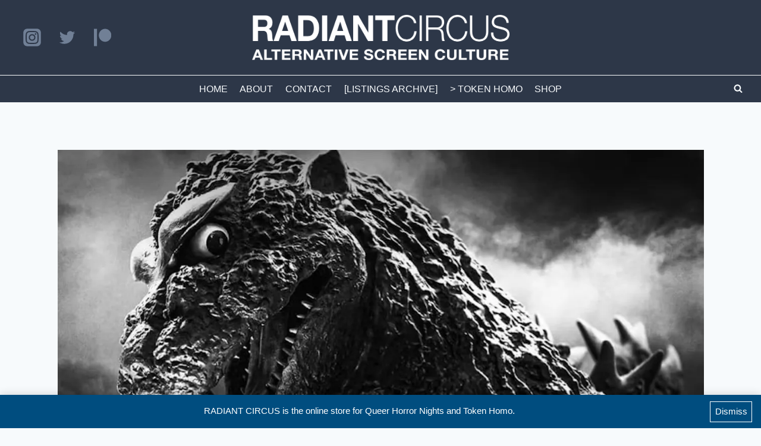

--- FILE ---
content_type: text/html; charset=UTF-8
request_url: https://radiantcircus.com/screen-guide-whats-on-in-london-this-week-26-may-to-01-june-2023/
body_size: 46724
content:
<!doctype html>
<html lang="en-GB" class="no-js" itemtype="https://schema.org/Blog" itemscope>
<head>
	<meta charset="UTF-8">
	<meta name="viewport" content="width=device-width, initial-scale=1, minimum-scale=1">
	<meta name='robots' content='index, follow, max-image-preview:large, max-snippet:-1, max-video-preview:-1' />
	<style>img:is([sizes="auto" i], [sizes^="auto," i]) { contain-intrinsic-size: 3000px 1500px }</style>
	<script>window._wca = window._wca || [];</script>

	<!-- This site is optimized with the Yoast SEO plugin v26.3 - https://yoast.com/wordpress/plugins/seo/ -->
	<title>SCREEN GUIDE: What&#039;s on in London this week [26 MAY to 01 JUN 2023] &#8226; RADIANT CIRCUS</title>
	<meta name="description" content="What&#039;s on in London this week across DIY, indie &amp; alternative cinema including one-off screen events, film seasons, film festivals &amp; new releases." />
	<link rel="canonical" href="https://radiantcircus.com/screen-guide-whats-on-in-london-this-week-26-may-to-01-june-2023/" />
	<meta property="og:locale" content="en_GB" />
	<meta property="og:type" content="article" />
	<meta property="og:title" content="SCREEN GUIDE: What&#039;s on in London this week [26 MAY to 01 JUN 2023] &#8226; RADIANT CIRCUS" />
	<meta property="og:description" content="What&#039;s on in London this week across DIY, indie &amp; alternative cinema including one-off screen events, film seasons, film festivals &amp; new releases." />
	<meta property="og:url" content="https://radiantcircus.com/screen-guide-whats-on-in-london-this-week-26-may-to-01-june-2023/" />
	<meta property="og:site_name" content="RADIANT CIRCUS" />
	<meta property="article:publisher" content="https://www.facebook.com/RadiantCircusLDN/" />
	<meta property="article:published_time" content="2023-05-26T13:51:22+00:00" />
	<meta property="article:modified_time" content="2023-05-26T13:53:29+00:00" />
	<meta property="og:image" content="https://radiantcircus.com/wp-content/uploads/2023/05/GODZILLA-Gojira-dir-Ishiro-Honda-1954.jpeg" />
	<meta property="og:image:width" content="1280" />
	<meta property="og:image:height" content="720" />
	<meta property="og:image:type" content="image/jpeg" />
	<meta name="author" content="Radiant Circus" />
	<meta name="twitter:card" content="summary_large_image" />
	<meta name="twitter:creator" content="@radiantcircus" />
	<meta name="twitter:site" content="@radiantcircus" />
	<meta name="twitter:label1" content="Written by" />
	<meta name="twitter:data1" content="Radiant Circus" />
	<meta name="twitter:label2" content="Estimated reading time" />
	<meta name="twitter:data2" content="21 minutes" />
	<script type="application/ld+json" class="yoast-schema-graph">{"@context":"https://schema.org","@graph":[{"@type":"Article","@id":"https://radiantcircus.com/screen-guide-whats-on-in-london-this-week-26-may-to-01-june-2023/#article","isPartOf":{"@id":"https://radiantcircus.com/screen-guide-whats-on-in-london-this-week-26-may-to-01-june-2023/"},"author":{"name":"Radiant Circus","@id":"https://radiantcircus.com/#/schema/person/be87ad458cda9b538ae74a10d2815a78"},"headline":"SCREEN GUIDE: What&#8217;s on in London this week [26 MAY to 01 JUN 2023]","datePublished":"2023-05-26T13:51:22+00:00","dateModified":"2023-05-26T13:53:29+00:00","mainEntityOfPage":{"@id":"https://radiantcircus.com/screen-guide-whats-on-in-london-this-week-26-may-to-01-june-2023/"},"wordCount":3590,"publisher":{"@id":"https://radiantcircus.com/#organization"},"image":{"@id":"https://radiantcircus.com/screen-guide-whats-on-in-london-this-week-26-may-to-01-june-2023/#primaryimage"},"thumbnailUrl":"https://i0.wp.com/radiantcircus.com/wp-content/uploads/2023/05/GODZILLA-Gojira-dir-Ishiro-Honda-1954.jpeg?fit=1280%2C720&ssl=1","articleSection":["THIS WEEK"],"inLanguage":"en-GB"},{"@type":"WebPage","@id":"https://radiantcircus.com/screen-guide-whats-on-in-london-this-week-26-may-to-01-june-2023/","url":"https://radiantcircus.com/screen-guide-whats-on-in-london-this-week-26-may-to-01-june-2023/","name":"SCREEN GUIDE: What's on in London this week [26 MAY to 01 JUN 2023] &#8226; RADIANT CIRCUS","isPartOf":{"@id":"https://radiantcircus.com/#website"},"primaryImageOfPage":{"@id":"https://radiantcircus.com/screen-guide-whats-on-in-london-this-week-26-may-to-01-june-2023/#primaryimage"},"image":{"@id":"https://radiantcircus.com/screen-guide-whats-on-in-london-this-week-26-may-to-01-june-2023/#primaryimage"},"thumbnailUrl":"https://i0.wp.com/radiantcircus.com/wp-content/uploads/2023/05/GODZILLA-Gojira-dir-Ishiro-Honda-1954.jpeg?fit=1280%2C720&ssl=1","datePublished":"2023-05-26T13:51:22+00:00","dateModified":"2023-05-26T13:53:29+00:00","description":"What's on in London this week across DIY, indie & alternative cinema including one-off screen events, film seasons, film festivals & new releases.","breadcrumb":{"@id":"https://radiantcircus.com/screen-guide-whats-on-in-london-this-week-26-may-to-01-june-2023/#breadcrumb"},"inLanguage":"en-GB","potentialAction":[{"@type":"ReadAction","target":["https://radiantcircus.com/screen-guide-whats-on-in-london-this-week-26-may-to-01-june-2023/"]}]},{"@type":"ImageObject","inLanguage":"en-GB","@id":"https://radiantcircus.com/screen-guide-whats-on-in-london-this-week-26-may-to-01-june-2023/#primaryimage","url":"https://i0.wp.com/radiantcircus.com/wp-content/uploads/2023/05/GODZILLA-Gojira-dir-Ishiro-Honda-1954.jpeg?fit=1280%2C720&ssl=1","contentUrl":"https://i0.wp.com/radiantcircus.com/wp-content/uploads/2023/05/GODZILLA-Gojira-dir-Ishiro-Honda-1954.jpeg?fit=1280%2C720&ssl=1","width":1280,"height":720,"caption":"Token Homo's Bar Trash presents GODZILLA ゴジラ | Gojira d. Ishirō Honda, 1954, part of MONSTER MAYHEM! season at Genesis Cinema’s Bar Paragon (31 MAY 20:30)."},{"@type":"BreadcrumbList","@id":"https://radiantcircus.com/screen-guide-whats-on-in-london-this-week-26-may-to-01-june-2023/#breadcrumb","itemListElement":[{"@type":"ListItem","position":1,"name":"Home","item":"https://radiantcircus.com/"},{"@type":"ListItem","position":2,"name":"SCREEN GUIDE: What&#8217;s on in London this week [26 MAY to 01 JUN 2023]"}]},{"@type":"WebSite","@id":"https://radiantcircus.com/#website","url":"https://radiantcircus.com/","name":"RADIANT CIRCUS","description":"Play The Film Loud","publisher":{"@id":"https://radiantcircus.com/#organization"},"potentialAction":[{"@type":"SearchAction","target":{"@type":"EntryPoint","urlTemplate":"https://radiantcircus.com/?s={search_term_string}"},"query-input":{"@type":"PropertyValueSpecification","valueRequired":true,"valueName":"search_term_string"}}],"inLanguage":"en-GB"},{"@type":"Organization","@id":"https://radiantcircus.com/#organization","name":"RADIANT CIRCUS","url":"https://radiantcircus.com/","logo":{"@type":"ImageObject","inLanguage":"en-GB","@id":"https://radiantcircus.com/#/schema/logo/image/","url":"https://radiantcircus.com/wp-content/uploads/2020/12/RADIANT-CIRCUS-mobile-logo.001.jpeg","contentUrl":"https://radiantcircus.com/wp-content/uploads/2020/12/RADIANT-CIRCUS-mobile-logo.001.jpeg","width":1175,"height":410,"caption":"RADIANT CIRCUS"},"image":{"@id":"https://radiantcircus.com/#/schema/logo/image/"},"sameAs":["https://www.facebook.com/RadiantCircusLDN/","https://x.com/radiantcircus","https://www.instagram.com/radiantcircus/"]},{"@type":"Person","@id":"https://radiantcircus.com/#/schema/person/be87ad458cda9b538ae74a10d2815a78","name":"Radiant Circus","url":"https://radiantcircus.com/author/richard-clarkmac-com/"}]}</script>
	<!-- / Yoast SEO plugin. -->


<link rel='dns-prefetch' href='//stats.wp.com' />
<link rel='dns-prefetch' href='//v0.wordpress.com' />
<link rel='preconnect' href='//i0.wp.com' />
<link rel="alternate" type="application/rss+xml" title="RADIANT CIRCUS &raquo; Feed" href="https://radiantcircus.com/feed/" />
<link rel="alternate" type="application/rss+xml" title="RADIANT CIRCUS &raquo; Comments Feed" href="https://radiantcircus.com/comments/feed/" />
			<script>document.documentElement.classList.remove( 'no-js' );</script>
			<script>
window._wpemojiSettings = {"baseUrl":"https:\/\/s.w.org\/images\/core\/emoji\/16.0.1\/72x72\/","ext":".png","svgUrl":"https:\/\/s.w.org\/images\/core\/emoji\/16.0.1\/svg\/","svgExt":".svg","source":{"concatemoji":"https:\/\/radiantcircus.com\/wp-includes\/js\/wp-emoji-release.min.js?ver=6.8.3"}};
/*! This file is auto-generated */
!function(s,n){var o,i,e;function c(e){try{var t={supportTests:e,timestamp:(new Date).valueOf()};sessionStorage.setItem(o,JSON.stringify(t))}catch(e){}}function p(e,t,n){e.clearRect(0,0,e.canvas.width,e.canvas.height),e.fillText(t,0,0);var t=new Uint32Array(e.getImageData(0,0,e.canvas.width,e.canvas.height).data),a=(e.clearRect(0,0,e.canvas.width,e.canvas.height),e.fillText(n,0,0),new Uint32Array(e.getImageData(0,0,e.canvas.width,e.canvas.height).data));return t.every(function(e,t){return e===a[t]})}function u(e,t){e.clearRect(0,0,e.canvas.width,e.canvas.height),e.fillText(t,0,0);for(var n=e.getImageData(16,16,1,1),a=0;a<n.data.length;a++)if(0!==n.data[a])return!1;return!0}function f(e,t,n,a){switch(t){case"flag":return n(e,"\ud83c\udff3\ufe0f\u200d\u26a7\ufe0f","\ud83c\udff3\ufe0f\u200b\u26a7\ufe0f")?!1:!n(e,"\ud83c\udde8\ud83c\uddf6","\ud83c\udde8\u200b\ud83c\uddf6")&&!n(e,"\ud83c\udff4\udb40\udc67\udb40\udc62\udb40\udc65\udb40\udc6e\udb40\udc67\udb40\udc7f","\ud83c\udff4\u200b\udb40\udc67\u200b\udb40\udc62\u200b\udb40\udc65\u200b\udb40\udc6e\u200b\udb40\udc67\u200b\udb40\udc7f");case"emoji":return!a(e,"\ud83e\udedf")}return!1}function g(e,t,n,a){var r="undefined"!=typeof WorkerGlobalScope&&self instanceof WorkerGlobalScope?new OffscreenCanvas(300,150):s.createElement("canvas"),o=r.getContext("2d",{willReadFrequently:!0}),i=(o.textBaseline="top",o.font="600 32px Arial",{});return e.forEach(function(e){i[e]=t(o,e,n,a)}),i}function t(e){var t=s.createElement("script");t.src=e,t.defer=!0,s.head.appendChild(t)}"undefined"!=typeof Promise&&(o="wpEmojiSettingsSupports",i=["flag","emoji"],n.supports={everything:!0,everythingExceptFlag:!0},e=new Promise(function(e){s.addEventListener("DOMContentLoaded",e,{once:!0})}),new Promise(function(t){var n=function(){try{var e=JSON.parse(sessionStorage.getItem(o));if("object"==typeof e&&"number"==typeof e.timestamp&&(new Date).valueOf()<e.timestamp+604800&&"object"==typeof e.supportTests)return e.supportTests}catch(e){}return null}();if(!n){if("undefined"!=typeof Worker&&"undefined"!=typeof OffscreenCanvas&&"undefined"!=typeof URL&&URL.createObjectURL&&"undefined"!=typeof Blob)try{var e="postMessage("+g.toString()+"("+[JSON.stringify(i),f.toString(),p.toString(),u.toString()].join(",")+"));",a=new Blob([e],{type:"text/javascript"}),r=new Worker(URL.createObjectURL(a),{name:"wpTestEmojiSupports"});return void(r.onmessage=function(e){c(n=e.data),r.terminate(),t(n)})}catch(e){}c(n=g(i,f,p,u))}t(n)}).then(function(e){for(var t in e)n.supports[t]=e[t],n.supports.everything=n.supports.everything&&n.supports[t],"flag"!==t&&(n.supports.everythingExceptFlag=n.supports.everythingExceptFlag&&n.supports[t]);n.supports.everythingExceptFlag=n.supports.everythingExceptFlag&&!n.supports.flag,n.DOMReady=!1,n.readyCallback=function(){n.DOMReady=!0}}).then(function(){return e}).then(function(){var e;n.supports.everything||(n.readyCallback(),(e=n.source||{}).concatemoji?t(e.concatemoji):e.wpemoji&&e.twemoji&&(t(e.twemoji),t(e.wpemoji)))}))}((window,document),window._wpemojiSettings);
</script>
<link rel='stylesheet' id='sbi_styles-css' href='https://radiantcircus.com/wp-content/plugins/instagram-feed/css/sbi-styles.min.css?ver=6.9.1' media='all' />
<style id='wp-emoji-styles-inline-css'>

	img.wp-smiley, img.emoji {
		display: inline !important;
		border: none !important;
		box-shadow: none !important;
		height: 1em !important;
		width: 1em !important;
		margin: 0 0.07em !important;
		vertical-align: -0.1em !important;
		background: none !important;
		padding: 0 !important;
	}
</style>
<link rel='stylesheet' id='wp-block-library-css' href='https://radiantcircus.com/wp-includes/css/dist/block-library/style.min.css?ver=6.8.3' media='all' />
<style id='classic-theme-styles-inline-css'>
/*! This file is auto-generated */
.wp-block-button__link{color:#fff;background-color:#32373c;border-radius:9999px;box-shadow:none;text-decoration:none;padding:calc(.667em + 2px) calc(1.333em + 2px);font-size:1.125em}.wp-block-file__button{background:#32373c;color:#fff;text-decoration:none}
</style>
<link rel='stylesheet' id='mediaelement-css' href='https://radiantcircus.com/wp-includes/js/mediaelement/mediaelementplayer-legacy.min.css?ver=4.2.17' media='all' />
<link rel='stylesheet' id='wp-mediaelement-css' href='https://radiantcircus.com/wp-includes/js/mediaelement/wp-mediaelement.min.css?ver=6.8.3' media='all' />
<style id='jetpack-sharing-buttons-style-inline-css'>
.jetpack-sharing-buttons__services-list{display:flex;flex-direction:row;flex-wrap:wrap;gap:0;list-style-type:none;margin:5px;padding:0}.jetpack-sharing-buttons__services-list.has-small-icon-size{font-size:12px}.jetpack-sharing-buttons__services-list.has-normal-icon-size{font-size:16px}.jetpack-sharing-buttons__services-list.has-large-icon-size{font-size:24px}.jetpack-sharing-buttons__services-list.has-huge-icon-size{font-size:36px}@media print{.jetpack-sharing-buttons__services-list{display:none!important}}.editor-styles-wrapper .wp-block-jetpack-sharing-buttons{gap:0;padding-inline-start:0}ul.jetpack-sharing-buttons__services-list.has-background{padding:1.25em 2.375em}
</style>
<style id='global-styles-inline-css'>
:root{--wp--preset--aspect-ratio--square: 1;--wp--preset--aspect-ratio--4-3: 4/3;--wp--preset--aspect-ratio--3-4: 3/4;--wp--preset--aspect-ratio--3-2: 3/2;--wp--preset--aspect-ratio--2-3: 2/3;--wp--preset--aspect-ratio--16-9: 16/9;--wp--preset--aspect-ratio--9-16: 9/16;--wp--preset--color--black: #000000;--wp--preset--color--cyan-bluish-gray: #abb8c3;--wp--preset--color--white: #ffffff;--wp--preset--color--pale-pink: #f78da7;--wp--preset--color--vivid-red: #cf2e2e;--wp--preset--color--luminous-vivid-orange: #ff6900;--wp--preset--color--luminous-vivid-amber: #fcb900;--wp--preset--color--light-green-cyan: #7bdcb5;--wp--preset--color--vivid-green-cyan: #00d084;--wp--preset--color--pale-cyan-blue: #8ed1fc;--wp--preset--color--vivid-cyan-blue: #0693e3;--wp--preset--color--vivid-purple: #9b51e0;--wp--preset--color--theme-palette-1: #004d7f;--wp--preset--color--theme-palette-2: #588aab;--wp--preset--color--theme-palette-3: #1A202C;--wp--preset--color--theme-palette-4: #2D3748;--wp--preset--color--theme-palette-5: #4A5568;--wp--preset--color--theme-palette-6: #718096;--wp--preset--color--theme-palette-7: #EDF2F7;--wp--preset--color--theme-palette-8: #F7FAFC;--wp--preset--color--theme-palette-9: #ffffff;--wp--preset--color--kb-palette-4: #f76a0c;--wp--preset--gradient--vivid-cyan-blue-to-vivid-purple: linear-gradient(135deg,rgba(6,147,227,1) 0%,rgb(155,81,224) 100%);--wp--preset--gradient--light-green-cyan-to-vivid-green-cyan: linear-gradient(135deg,rgb(122,220,180) 0%,rgb(0,208,130) 100%);--wp--preset--gradient--luminous-vivid-amber-to-luminous-vivid-orange: linear-gradient(135deg,rgba(252,185,0,1) 0%,rgba(255,105,0,1) 100%);--wp--preset--gradient--luminous-vivid-orange-to-vivid-red: linear-gradient(135deg,rgba(255,105,0,1) 0%,rgb(207,46,46) 100%);--wp--preset--gradient--very-light-gray-to-cyan-bluish-gray: linear-gradient(135deg,rgb(238,238,238) 0%,rgb(169,184,195) 100%);--wp--preset--gradient--cool-to-warm-spectrum: linear-gradient(135deg,rgb(74,234,220) 0%,rgb(151,120,209) 20%,rgb(207,42,186) 40%,rgb(238,44,130) 60%,rgb(251,105,98) 80%,rgb(254,248,76) 100%);--wp--preset--gradient--blush-light-purple: linear-gradient(135deg,rgb(255,206,236) 0%,rgb(152,150,240) 100%);--wp--preset--gradient--blush-bordeaux: linear-gradient(135deg,rgb(254,205,165) 0%,rgb(254,45,45) 50%,rgb(107,0,62) 100%);--wp--preset--gradient--luminous-dusk: linear-gradient(135deg,rgb(255,203,112) 0%,rgb(199,81,192) 50%,rgb(65,88,208) 100%);--wp--preset--gradient--pale-ocean: linear-gradient(135deg,rgb(255,245,203) 0%,rgb(182,227,212) 50%,rgb(51,167,181) 100%);--wp--preset--gradient--electric-grass: linear-gradient(135deg,rgb(202,248,128) 0%,rgb(113,206,126) 100%);--wp--preset--gradient--midnight: linear-gradient(135deg,rgb(2,3,129) 0%,rgb(40,116,252) 100%);--wp--preset--font-size--small: 14px;--wp--preset--font-size--medium: 24px;--wp--preset--font-size--large: 32px;--wp--preset--font-size--x-large: 42px;--wp--preset--font-size--larger: 40px;--wp--preset--spacing--20: 0.44rem;--wp--preset--spacing--30: 0.67rem;--wp--preset--spacing--40: 1rem;--wp--preset--spacing--50: 1.5rem;--wp--preset--spacing--60: 2.25rem;--wp--preset--spacing--70: 3.38rem;--wp--preset--spacing--80: 5.06rem;--wp--preset--shadow--natural: 6px 6px 9px rgba(0, 0, 0, 0.2);--wp--preset--shadow--deep: 12px 12px 50px rgba(0, 0, 0, 0.4);--wp--preset--shadow--sharp: 6px 6px 0px rgba(0, 0, 0, 0.2);--wp--preset--shadow--outlined: 6px 6px 0px -3px rgba(255, 255, 255, 1), 6px 6px rgba(0, 0, 0, 1);--wp--preset--shadow--crisp: 6px 6px 0px rgba(0, 0, 0, 1);}:where(.is-layout-flex){gap: 0.5em;}:where(.is-layout-grid){gap: 0.5em;}body .is-layout-flex{display: flex;}.is-layout-flex{flex-wrap: wrap;align-items: center;}.is-layout-flex > :is(*, div){margin: 0;}body .is-layout-grid{display: grid;}.is-layout-grid > :is(*, div){margin: 0;}:where(.wp-block-columns.is-layout-flex){gap: 2em;}:where(.wp-block-columns.is-layout-grid){gap: 2em;}:where(.wp-block-post-template.is-layout-flex){gap: 1.25em;}:where(.wp-block-post-template.is-layout-grid){gap: 1.25em;}.has-black-color{color: var(--wp--preset--color--black) !important;}.has-cyan-bluish-gray-color{color: var(--wp--preset--color--cyan-bluish-gray) !important;}.has-white-color{color: var(--wp--preset--color--white) !important;}.has-pale-pink-color{color: var(--wp--preset--color--pale-pink) !important;}.has-vivid-red-color{color: var(--wp--preset--color--vivid-red) !important;}.has-luminous-vivid-orange-color{color: var(--wp--preset--color--luminous-vivid-orange) !important;}.has-luminous-vivid-amber-color{color: var(--wp--preset--color--luminous-vivid-amber) !important;}.has-light-green-cyan-color{color: var(--wp--preset--color--light-green-cyan) !important;}.has-vivid-green-cyan-color{color: var(--wp--preset--color--vivid-green-cyan) !important;}.has-pale-cyan-blue-color{color: var(--wp--preset--color--pale-cyan-blue) !important;}.has-vivid-cyan-blue-color{color: var(--wp--preset--color--vivid-cyan-blue) !important;}.has-vivid-purple-color{color: var(--wp--preset--color--vivid-purple) !important;}.has-black-background-color{background-color: var(--wp--preset--color--black) !important;}.has-cyan-bluish-gray-background-color{background-color: var(--wp--preset--color--cyan-bluish-gray) !important;}.has-white-background-color{background-color: var(--wp--preset--color--white) !important;}.has-pale-pink-background-color{background-color: var(--wp--preset--color--pale-pink) !important;}.has-vivid-red-background-color{background-color: var(--wp--preset--color--vivid-red) !important;}.has-luminous-vivid-orange-background-color{background-color: var(--wp--preset--color--luminous-vivid-orange) !important;}.has-luminous-vivid-amber-background-color{background-color: var(--wp--preset--color--luminous-vivid-amber) !important;}.has-light-green-cyan-background-color{background-color: var(--wp--preset--color--light-green-cyan) !important;}.has-vivid-green-cyan-background-color{background-color: var(--wp--preset--color--vivid-green-cyan) !important;}.has-pale-cyan-blue-background-color{background-color: var(--wp--preset--color--pale-cyan-blue) !important;}.has-vivid-cyan-blue-background-color{background-color: var(--wp--preset--color--vivid-cyan-blue) !important;}.has-vivid-purple-background-color{background-color: var(--wp--preset--color--vivid-purple) !important;}.has-black-border-color{border-color: var(--wp--preset--color--black) !important;}.has-cyan-bluish-gray-border-color{border-color: var(--wp--preset--color--cyan-bluish-gray) !important;}.has-white-border-color{border-color: var(--wp--preset--color--white) !important;}.has-pale-pink-border-color{border-color: var(--wp--preset--color--pale-pink) !important;}.has-vivid-red-border-color{border-color: var(--wp--preset--color--vivid-red) !important;}.has-luminous-vivid-orange-border-color{border-color: var(--wp--preset--color--luminous-vivid-orange) !important;}.has-luminous-vivid-amber-border-color{border-color: var(--wp--preset--color--luminous-vivid-amber) !important;}.has-light-green-cyan-border-color{border-color: var(--wp--preset--color--light-green-cyan) !important;}.has-vivid-green-cyan-border-color{border-color: var(--wp--preset--color--vivid-green-cyan) !important;}.has-pale-cyan-blue-border-color{border-color: var(--wp--preset--color--pale-cyan-blue) !important;}.has-vivid-cyan-blue-border-color{border-color: var(--wp--preset--color--vivid-cyan-blue) !important;}.has-vivid-purple-border-color{border-color: var(--wp--preset--color--vivid-purple) !important;}.has-vivid-cyan-blue-to-vivid-purple-gradient-background{background: var(--wp--preset--gradient--vivid-cyan-blue-to-vivid-purple) !important;}.has-light-green-cyan-to-vivid-green-cyan-gradient-background{background: var(--wp--preset--gradient--light-green-cyan-to-vivid-green-cyan) !important;}.has-luminous-vivid-amber-to-luminous-vivid-orange-gradient-background{background: var(--wp--preset--gradient--luminous-vivid-amber-to-luminous-vivid-orange) !important;}.has-luminous-vivid-orange-to-vivid-red-gradient-background{background: var(--wp--preset--gradient--luminous-vivid-orange-to-vivid-red) !important;}.has-very-light-gray-to-cyan-bluish-gray-gradient-background{background: var(--wp--preset--gradient--very-light-gray-to-cyan-bluish-gray) !important;}.has-cool-to-warm-spectrum-gradient-background{background: var(--wp--preset--gradient--cool-to-warm-spectrum) !important;}.has-blush-light-purple-gradient-background{background: var(--wp--preset--gradient--blush-light-purple) !important;}.has-blush-bordeaux-gradient-background{background: var(--wp--preset--gradient--blush-bordeaux) !important;}.has-luminous-dusk-gradient-background{background: var(--wp--preset--gradient--luminous-dusk) !important;}.has-pale-ocean-gradient-background{background: var(--wp--preset--gradient--pale-ocean) !important;}.has-electric-grass-gradient-background{background: var(--wp--preset--gradient--electric-grass) !important;}.has-midnight-gradient-background{background: var(--wp--preset--gradient--midnight) !important;}.has-small-font-size{font-size: var(--wp--preset--font-size--small) !important;}.has-medium-font-size{font-size: var(--wp--preset--font-size--medium) !important;}.has-large-font-size{font-size: var(--wp--preset--font-size--large) !important;}.has-x-large-font-size{font-size: var(--wp--preset--font-size--x-large) !important;}
:where(.wp-block-post-template.is-layout-flex){gap: 1.25em;}:where(.wp-block-post-template.is-layout-grid){gap: 1.25em;}
:where(.wp-block-columns.is-layout-flex){gap: 2em;}:where(.wp-block-columns.is-layout-grid){gap: 2em;}
:root :where(.wp-block-pullquote){font-size: 1.5em;line-height: 1.6;}
</style>
<link rel='stylesheet' id='contact-form-7-css' href='https://radiantcircus.com/wp-content/plugins/contact-form-7/includes/css/styles.css?ver=6.1.3' media='all' />
<link rel='stylesheet' id='patreon-wordpress-css-css' href='https://radiantcircus.com/wp-content/plugins/patreon-connect/assets/css/app.css?ver=6.8.3' media='all' />
<style id='woocommerce-inline-inline-css'>
.woocommerce form .form-row .required { visibility: visible; }
</style>
<link rel='stylesheet' id='brands-styles-css' href='https://radiantcircus.com/wp-content/plugins/woocommerce/assets/css/brands.css?ver=10.3.7' media='all' />
<link rel='stylesheet' id='kadence-global-css' href='https://radiantcircus.com/wp-content/themes/kadence/assets/css/global.min.css?ver=1.1.40' media='all' />
<style id='kadence-global-inline-css'>
/* Kadence Base CSS */
:root{--global-palette1:#004d7f;--global-palette2:#588aab;--global-palette3:#1A202C;--global-palette4:#2D3748;--global-palette5:#4A5568;--global-palette6:#718096;--global-palette7:#EDF2F7;--global-palette8:#F7FAFC;--global-palette9:#ffffff;--global-palette9rgb:255, 255, 255;--global-palette-highlight:var(--global-palette1);--global-palette-highlight-alt:var(--global-palette2);--global-palette-highlight-alt2:var(--global-palette9);--global-palette-btn-bg:var(--global-palette1);--global-palette-btn-bg-hover:var(--global-palette2);--global-palette-btn:var(--global-palette9);--global-palette-btn-hover:var(--global-palette9);--global-body-font-family:-apple-system,BlinkMacSystemFont,"Segoe UI",Roboto,Oxygen-Sans,Ubuntu,Cantarell,"Helvetica Neue",sans-serif, "Apple Color Emoji", "Segoe UI Emoji", "Segoe UI Symbol";--global-heading-font-family:inherit;--global-primary-nav-font-family:inherit;--global-fallback-font:sans-serif;--global-display-fallback-font:sans-serif;--global-content-width:1290px;--global-content-narrow-width:875px;--global-content-edge-padding:1.5rem;--global-content-boxed-padding:2rem;--global-calc-content-width:calc(1290px - var(--global-content-edge-padding) - var(--global-content-edge-padding) );--wp--style--global--content-size:var(--global-calc-content-width);}.wp-site-blocks{--global-vw:calc( 100vw - ( 0.5 * var(--scrollbar-offset)));}:root .has-theme-palette-1-background-color{background-color:var(--global-palette1);}:root .has-theme-palette-1-color{color:var(--global-palette1);}:root .has-theme-palette-2-background-color{background-color:var(--global-palette2);}:root .has-theme-palette-2-color{color:var(--global-palette2);}:root .has-theme-palette-3-background-color{background-color:var(--global-palette3);}:root .has-theme-palette-3-color{color:var(--global-palette3);}:root .has-theme-palette-4-background-color{background-color:var(--global-palette4);}:root .has-theme-palette-4-color{color:var(--global-palette4);}:root .has-theme-palette-5-background-color{background-color:var(--global-palette5);}:root .has-theme-palette-5-color{color:var(--global-palette5);}:root .has-theme-palette-6-background-color{background-color:var(--global-palette6);}:root .has-theme-palette-6-color{color:var(--global-palette6);}:root .has-theme-palette-7-background-color{background-color:var(--global-palette7);}:root .has-theme-palette-7-color{color:var(--global-palette7);}:root .has-theme-palette-8-background-color{background-color:var(--global-palette8);}:root .has-theme-palette-8-color{color:var(--global-palette8);}:root .has-theme-palette-9-background-color{background-color:var(--global-palette9);}:root .has-theme-palette-9-color{color:var(--global-palette9);}:root .has-theme-palette1-background-color{background-color:var(--global-palette1);}:root .has-theme-palette1-color{color:var(--global-palette1);}:root .has-theme-palette2-background-color{background-color:var(--global-palette2);}:root .has-theme-palette2-color{color:var(--global-palette2);}:root .has-theme-palette3-background-color{background-color:var(--global-palette3);}:root .has-theme-palette3-color{color:var(--global-palette3);}:root .has-theme-palette4-background-color{background-color:var(--global-palette4);}:root .has-theme-palette4-color{color:var(--global-palette4);}:root .has-theme-palette5-background-color{background-color:var(--global-palette5);}:root .has-theme-palette5-color{color:var(--global-palette5);}:root .has-theme-palette6-background-color{background-color:var(--global-palette6);}:root .has-theme-palette6-color{color:var(--global-palette6);}:root .has-theme-palette7-background-color{background-color:var(--global-palette7);}:root .has-theme-palette7-color{color:var(--global-palette7);}:root .has-theme-palette8-background-color{background-color:var(--global-palette8);}:root .has-theme-palette8-color{color:var(--global-palette8);}:root .has-theme-palette9-background-color{background-color:var(--global-palette9);}:root .has-theme-palette9-color{color:var(--global-palette9);}body{background:var(--global-palette8);}body, input, select, optgroup, textarea{font-style:normal;font-weight:400;font-size:15px;line-height:1.6;font-family:var(--global-body-font-family);color:var(--global-palette4);}.content-bg, body.content-style-unboxed .site{background:var(--global-palette9);}h1,h2,h3,h4,h5,h6{font-family:var(--global-heading-font-family);}h1{font-weight:700;font-size:32px;line-height:1.5;color:var(--global-palette3);}h2{font-weight:700;font-size:28px;line-height:1.5;color:var(--global-palette3);}h3{font-weight:700;font-size:24px;line-height:1.5;color:var(--global-palette3);}h4{font-weight:700;font-size:22px;line-height:1.5;color:var(--global-palette4);}h5{font-weight:700;font-size:20px;line-height:1.5;color:var(--global-palette4);}h6{font-weight:700;font-size:18px;line-height:1.5;color:var(--global-palette5);}.entry-hero .kadence-breadcrumbs{max-width:1290px;}.site-container, .site-header-row-layout-contained, .site-footer-row-layout-contained, .entry-hero-layout-contained, .comments-area, .alignfull > .wp-block-cover__inner-container, .alignwide > .wp-block-cover__inner-container{max-width:var(--global-content-width);}.content-width-narrow .content-container.site-container, .content-width-narrow .hero-container.site-container{max-width:var(--global-content-narrow-width);}@media all and (min-width: 1520px){.wp-site-blocks .content-container  .alignwide{margin-left:-115px;margin-right:-115px;width:unset;max-width:unset;}}@media all and (min-width: 1135px){.content-width-narrow .wp-site-blocks .content-container .alignwide{margin-left:-130px;margin-right:-130px;width:unset;max-width:unset;}}.content-style-boxed .wp-site-blocks .entry-content .alignwide{margin-left:calc( -1 * var( --global-content-boxed-padding ) );margin-right:calc( -1 * var( --global-content-boxed-padding ) );}.content-area{margin-top:5rem;margin-bottom:5rem;}@media all and (max-width: 1024px){.content-area{margin-top:3rem;margin-bottom:3rem;}}@media all and (max-width: 767px){.content-area{margin-top:2rem;margin-bottom:2rem;}}@media all and (max-width: 1024px){:root{--global-content-boxed-padding:2rem;}}@media all and (max-width: 767px){:root{--global-content-boxed-padding:1.5rem;}}.entry-content-wrap{padding:2rem;}@media all and (max-width: 1024px){.entry-content-wrap{padding:2rem;}}@media all and (max-width: 767px){.entry-content-wrap{padding:1.5rem;}}.entry.single-entry{box-shadow:0px 15px 15px -10px rgba(0,0,0,0.05);}.entry.loop-entry{box-shadow:0px 15px 15px -10px rgba(0,0,0,0.05);}.loop-entry .entry-content-wrap{padding:2rem;}@media all and (max-width: 1024px){.loop-entry .entry-content-wrap{padding:2rem;}}@media all and (max-width: 767px){.loop-entry .entry-content-wrap{padding:1.5rem;}}.primary-sidebar.widget-area .widget{margin-bottom:1.5em;color:var(--global-palette4);}.primary-sidebar.widget-area .widget-title{font-weight:700;font-size:20px;line-height:1.5;color:var(--global-palette3);}button, .button, .wp-block-button__link, input[type="button"], input[type="reset"], input[type="submit"], .fl-button, .elementor-button-wrapper .elementor-button{box-shadow:0px 0px 0px -7px rgba(0,0,0,0);}button:hover, button:focus, button:active, .button:hover, .button:focus, .button:active, .wp-block-button__link:hover, .wp-block-button__link:focus, .wp-block-button__link:active, input[type="button"]:hover, input[type="button"]:focus, input[type="button"]:active, input[type="reset"]:hover, input[type="reset"]:focus, input[type="reset"]:active, input[type="submit"]:hover, input[type="submit"]:focus, input[type="submit"]:active, .elementor-button-wrapper .elementor-button:hover, .elementor-button-wrapper .elementor-button:focus, .elementor-button-wrapper .elementor-button:active{box-shadow:0px 15px 25px -7px rgba(0,0,0,0.1);}@media all and (min-width: 1025px){.transparent-header .entry-hero .entry-hero-container-inner{padding-top:calc(47px + 44px);}}@media all and (max-width: 1024px){.mobile-transparent-header .entry-hero .entry-hero-container-inner{padding-top:99px;}}@media all and (max-width: 767px){.mobile-transparent-header .entry-hero .entry-hero-container-inner{padding-top:118px;}}.site-middle-footer-wrap .site-footer-row-container-inner{background:var(--global-palette4);font-style:normal;font-size:16px;line-height:1.38;color:var(--global-palette5);}.site-footer .site-middle-footer-wrap a:where(:not(.button):not(.wp-block-button__link):not(.wp-element-button)){color:var(--global-palette7);}.site-footer .site-middle-footer-wrap a:where(:not(.button):not(.wp-block-button__link):not(.wp-element-button)):hover{color:var(--global-palette8);}.site-middle-footer-inner-wrap{padding-top:20px;padding-bottom:20px;grid-column-gap:30px;grid-row-gap:30px;}.site-middle-footer-inner-wrap .widget{margin-bottom:30px;}.site-middle-footer-inner-wrap .widget-area .widget-title{font-style:normal;font-size:22px;color:var(--global-palette1);}.site-middle-footer-inner-wrap .site-footer-section:not(:last-child):after{right:calc(-30px / 2);}.site-top-footer-wrap .site-footer-row-container-inner{background:var(--global-palette1);font-style:normal;font-size:20px;color:var(--global-palette7);}.site-footer .site-top-footer-wrap a:not(.button):not(.wp-block-button__link):not(.wp-element-button){color:var(--global-palette7);}.site-footer .site-top-footer-wrap a:not(.button):not(.wp-block-button__link):not(.wp-element-button):hover{color:var(--global-palette6);}.site-top-footer-inner-wrap{padding-top:15px;padding-bottom:16px;grid-column-gap:30px;grid-row-gap:30px;}.site-top-footer-inner-wrap .widget{margin-bottom:30px;}.site-top-footer-inner-wrap .widget-area .widget-title{font-style:normal;color:var(--global-palette8);}.site-top-footer-inner-wrap .site-footer-section:not(:last-child):after{right:calc(-30px / 2);}.site-bottom-footer-wrap .site-footer-row-container-inner{background:var(--global-palette4);border-top:1px solid var(--global-palette8);}.site-bottom-footer-inner-wrap{min-height:84px;padding-top:22px;padding-bottom:22px;grid-column-gap:30px;}.site-bottom-footer-inner-wrap .widget{margin-bottom:30px;}.site-bottom-footer-inner-wrap .site-footer-section:not(:last-child):after{border-right:3px none var(--global-palette1);right:calc(-30px / 2);}.footer-social-wrap .footer-social-inner-wrap{font-size:1.76em;gap:0em;}.site-footer .site-footer-wrap .site-footer-section .footer-social-wrap .footer-social-inner-wrap .social-button{color:var(--global-palette6);border:2px none transparent;border-radius:3px;}.site-footer .site-footer-wrap .site-footer-section .footer-social-wrap .footer-social-inner-wrap .social-button:hover{color:var(--global-palette8);}#colophon .footer-html{font-style:normal;font-size:10px;color:var(--global-palette8);}#kt-scroll-up-reader, #kt-scroll-up{border-radius:0px 0px 0px 0px;color:var(--global-palette7);bottom:30px;font-size:1em;padding:0.4em 0.4em 0.4em 0.4em;}#kt-scroll-up-reader.scroll-up-side-right, #kt-scroll-up.scroll-up-side-right{right:30px;}#kt-scroll-up-reader.scroll-up-side-left, #kt-scroll-up.scroll-up-side-left{left:30px;}#kt-scroll-up-reader:hover, #kt-scroll-up:hover{color:var(--global-palette2);}#colophon .footer-navigation .footer-menu-container > ul > li > a{padding-left:calc(1.2em / 2);padding-right:calc(1.2em / 2);padding-top:calc(0.6em / 2);padding-bottom:calc(0.6em / 2);color:var(--global-palette8);}#colophon .footer-navigation .footer-menu-container > ul li a{font-style:normal;font-size:10px;}#colophon .footer-navigation .footer-menu-container > ul li a:hover{color:var(--global-palette2);}#colophon .footer-navigation .footer-menu-container > ul li.current-menu-item > a{color:var(--global-palette8);}.entry-hero.page-hero-section .entry-header{min-height:100px;}.entry-author-style-center{padding-top:var(--global-md-spacing);border-top:1px solid var(--global-gray-500);}.entry-author-style-center .entry-author-avatar, .entry-meta .author-avatar{display:none;}.entry-author-style-normal .entry-author-profile{padding-left:0px;}#comments .comment-meta{margin-left:0px;}.entry-hero.post-hero-section .entry-header{min-height:200px;}.loop-entry.type-post h2.entry-title{font-style:normal;font-size:17px;color:var(--global-palette4);}.entry-hero.product-hero-section .entry-header{min-height:200px;}.product-title .single-category{font-weight:700;font-size:32px;line-height:1.5;color:var(--global-palette3);}.wp-site-blocks .product-hero-section .extra-title{font-weight:700;font-size:32px;line-height:1.5;}.woocommerce ul.products.woo-archive-btn-button .product-action-wrap .button:not(.kb-button), .woocommerce ul.products li.woo-archive-btn-button .button:not(.kb-button), .wc-block-grid__product.woo-archive-btn-button .product-details .wc-block-grid__product-add-to-cart .wp-block-button__link{border:2px none transparent;box-shadow:0px 0px 0px 0px rgba(0,0,0,0.0);}.woocommerce ul.products.woo-archive-btn-button .product-action-wrap .button:not(.kb-button):hover, .woocommerce ul.products li.woo-archive-btn-button .button:not(.kb-button):hover, .wc-block-grid__product.woo-archive-btn-button .product-details .wc-block-grid__product-add-to-cart .wp-block-button__link:hover{box-shadow:0px 0px 0px 0px rgba(0,0,0,0);}
/* Kadence Header CSS */
.wp-site-blocks #mobile-header{display:block;}.wp-site-blocks #main-header{display:none;}@media all and (min-width: 974px){.wp-site-blocks #mobile-header{display:none;}.wp-site-blocks #main-header{display:block;}}@media all and (max-width: 973px){.mobile-transparent-header #masthead{position:absolute;left:0px;right:0px;z-index:100;}.kadence-scrollbar-fixer.mobile-transparent-header #masthead{right:var(--scrollbar-offset,0);}.mobile-transparent-header #masthead, .mobile-transparent-header .site-top-header-wrap .site-header-row-container-inner, .mobile-transparent-header .site-main-header-wrap .site-header-row-container-inner, .mobile-transparent-header .site-bottom-header-wrap .site-header-row-container-inner{background:transparent;}.site-header-row-tablet-layout-fullwidth, .site-header-row-tablet-layout-standard{padding:0px;}}@media all and (min-width: 974px){.transparent-header #masthead{position:absolute;left:0px;right:0px;z-index:100;}.transparent-header.kadence-scrollbar-fixer #masthead{right:var(--scrollbar-offset,0);}.transparent-header #masthead, .transparent-header .site-top-header-wrap .site-header-row-container-inner, .transparent-header .site-main-header-wrap .site-header-row-container-inner, .transparent-header .site-bottom-header-wrap .site-header-row-container-inner{background:transparent;}}.site-branding a.brand img{max-width:433px;}.site-branding a.brand img.svg-logo-image{width:433px;}@media all and (max-width: 974px){.site-branding a.brand img{max-width:320px;}.site-branding a.brand img.svg-logo-image{width:320px;}}@media all and (max-width: 767px){.site-branding a.brand img{max-width:248px;}.site-branding a.brand img.svg-logo-image{width:248px;}}.site-branding{padding:25px 0px 25px 0px;}#masthead, #masthead .kadence-sticky-header.item-is-fixed:not(.item-at-start):not(.site-header-row-container):not(.site-main-header-wrap), #masthead .kadence-sticky-header.item-is-fixed:not(.item-at-start) > .site-header-row-container-inner{background:#ffffff;}.site-main-header-wrap .site-header-row-container-inner{background:var(--global-palette4);border-top:1px solid var(--global-palette8);}.site-main-header-inner-wrap{min-height:44px;}.site-top-header-wrap .site-header-row-container-inner{background:var(--global-palette4);}.site-top-header-inner-wrap{min-height:47px;}@media all and (max-width: 974px){.site-top-header-inner-wrap{min-height:99px;}}@media all and (max-width: 767px){.site-top-header-inner-wrap{min-height:118px;}}.site-bottom-header-wrap .site-header-row-container-inner{background:var(--global-palette5);}.site-bottom-header-inner-wrap{min-height:0px;}.header-navigation[class*="header-navigation-style-underline"] .header-menu-container.primary-menu-container>ul>li>a:after{width:calc( 100% - 1.3em);}.main-navigation .primary-menu-container > ul > li.menu-item > a{padding-left:calc(1.3em / 2);padding-right:calc(1.3em / 2);color:var(--global-palette8);}.main-navigation .primary-menu-container > ul > li.menu-item .dropdown-nav-special-toggle{right:calc(1.3em / 2);}.main-navigation .primary-menu-container > ul li.menu-item > a{font-style:normal;font-size:16px;}.main-navigation .primary-menu-container > ul > li.menu-item > a:hover{color:var(--global-palette5);}.main-navigation .primary-menu-container > ul > li.menu-item.current-menu-item > a{color:var(--global-palette5);}.header-navigation[class*="header-navigation-style-underline"] .header-menu-container.secondary-menu-container>ul>li>a:after{width:calc( 100% - 1.35em);}.secondary-navigation .secondary-menu-container > ul > li.menu-item > a{padding-left:calc(1.35em / 2);padding-right:calc(1.35em / 2);padding-top:0.47em;padding-bottom:0.47em;color:var(--global-palette8);}.secondary-navigation .primary-menu-container > ul > li.menu-item .dropdown-nav-special-toggle{right:calc(1.35em / 2);}.secondary-navigation .secondary-menu-container > ul li.menu-item > a{font-style:normal;font-size:14px;}.secondary-navigation .secondary-menu-container > ul > li.menu-item > a:hover{color:var(--global-palette8);background:var(--global-palette2);}.secondary-navigation .secondary-menu-container > ul > li.menu-item.current-menu-item > a{color:var(--global-palette8);background:var(--global-palette2);}.header-navigation .header-menu-container ul ul.sub-menu, .header-navigation .header-menu-container ul ul.submenu{background:var(--global-palette5);box-shadow:0px 2px 13px 0px rgba(0,0,0,0.1);}.header-navigation .header-menu-container ul ul li.menu-item, .header-menu-container ul.menu > li.kadence-menu-mega-enabled > ul > li.menu-item > a{border-bottom:1px solid var(--global-palette8);}.header-navigation .header-menu-container ul ul li.menu-item > a{width:260px;padding-top:1em;padding-bottom:1em;color:var(--global-palette8);font-size:12px;}.header-navigation .header-menu-container ul ul li.menu-item > a:hover{color:var(--global-palette9);background:var(--global-palette4);}.header-navigation .header-menu-container ul ul li.menu-item.current-menu-item > a{color:var(--global-palette9);background:var(--global-palette4);}.mobile-toggle-open-container .menu-toggle-open{color:var(--global-palette9);padding:0.4em 0.6em 0.4em 0.6em;font-size:14px;}.mobile-toggle-open-container .menu-toggle-open.menu-toggle-style-bordered{border:1px solid currentColor;}.mobile-toggle-open-container .menu-toggle-open .menu-toggle-icon{font-size:37px;}.mobile-toggle-open-container .menu-toggle-open:hover, .mobile-toggle-open-container .menu-toggle-open:focus{color:var(--global-palette6);}.mobile-navigation ul li{font-size:14px;}.mobile-navigation ul li a{padding-top:1em;padding-bottom:1em;}.mobile-navigation ul li > a, .mobile-navigation ul li.menu-item-has-children > .drawer-nav-drop-wrap{color:var(--global-palette8);}.mobile-navigation ul li.current-menu-item > a, .mobile-navigation ul li.current-menu-item.menu-item-has-children > .drawer-nav-drop-wrap{color:var(--global-palette2);}.mobile-navigation ul li.menu-item-has-children .drawer-nav-drop-wrap, .mobile-navigation ul li:not(.menu-item-has-children) a{border-bottom:1px solid rgba(255,255,255,0.1);}.mobile-navigation:not(.drawer-navigation-parent-toggle-true) ul li.menu-item-has-children .drawer-nav-drop-wrap button{border-left:1px solid rgba(255,255,255,0.1);}#mobile-drawer .drawer-inner, #mobile-drawer.popup-drawer-layout-fullwidth.popup-drawer-animation-slice .pop-portion-bg, #mobile-drawer.popup-drawer-layout-fullwidth.popup-drawer-animation-slice.pop-animated.show-drawer .drawer-inner{background:var(--global-palette4);}#mobile-drawer .drawer-header .drawer-toggle{padding:0.6em 0.15em 0.6em 0.15em;font-size:24px;}#main-header .header-button{font-style:normal;font-size:16px;margin:0px 0px 0px 0px;color:var(--global-palette7);background:var(--global-palette6);border:2px none transparent;box-shadow:0px 0px 0px -7px rgba(0,0,0,0);}#main-header .header-button:hover{color:var(--global-palette8);background:var(--global-palette2);box-shadow:0px 15px 25px -7px rgba(0,0,0,0.1);}.header-social-wrap .header-social-inner-wrap{font-size:1.98em;gap:0em;}.header-social-wrap .header-social-inner-wrap .social-button{color:var(--global-palette6);border:2px none transparent;border-radius:3px;}.header-social-wrap .header-social-inner-wrap .social-button:hover{color:var(--global-palette7);}.header-mobile-social-wrap .header-mobile-social-inner-wrap{font-size:1em;gap:0.3em;}.header-mobile-social-wrap .header-mobile-social-inner-wrap .social-button{border:2px none transparent;border-radius:3px;}.search-toggle-open-container .search-toggle-open{color:var(--global-palette8);}.search-toggle-open-container .search-toggle-open.search-toggle-style-bordered{border:1px solid currentColor;}.search-toggle-open-container .search-toggle-open .search-toggle-icon{font-size:1em;}.search-toggle-open-container .search-toggle-open:hover, .search-toggle-open-container .search-toggle-open:focus{color:var(--global-palette6);}#search-drawer .drawer-inner{background:rgba(9, 12, 16, 0.97);}.mobile-header-button-wrap .mobile-header-button-inner-wrap .mobile-header-button{border:2px none transparent;box-shadow:0px 0px 0px -7px rgba(0,0,0,0);}.mobile-header-button-wrap .mobile-header-button-inner-wrap .mobile-header-button:hover{box-shadow:0px 15px 25px -7px rgba(0,0,0,0.1);}
</style>
<link rel='stylesheet' id='kadence-header-css' href='https://radiantcircus.com/wp-content/themes/kadence/assets/css/header.min.css?ver=1.1.40' media='all' />
<link rel='stylesheet' id='kadence-content-css' href='https://radiantcircus.com/wp-content/themes/kadence/assets/css/content.min.css?ver=1.1.40' media='all' />
<style id='kadence-content-inline-css'>
.posted-by, .comments-link { clip: rect(1px, 1px, 1px, 1px); height: 1px; position: absolute; overflow: hidden; width: 1px; }
</style>
<link rel='stylesheet' id='kadence-woocommerce-css' href='https://radiantcircus.com/wp-content/themes/kadence/assets/css/woocommerce.min.css?ver=1.1.40' media='all' />
<link rel='stylesheet' id='kadence-footer-css' href='https://radiantcircus.com/wp-content/themes/kadence/assets/css/footer.min.css?ver=1.1.40' media='all' />
<link rel='stylesheet' id='tablepress-default-css' href='https://radiantcircus.com/wp-content/plugins/tablepress/css/build/default.css?ver=3.2.5' media='all' />
<style id='kadence-blocks-global-variables-inline-css'>
:root {--global-kb-font-size-sm:clamp(0.8rem, 0.73rem + 0.217vw, 0.9rem);--global-kb-font-size-md:clamp(1.1rem, 0.995rem + 0.326vw, 1.25rem);--global-kb-font-size-lg:clamp(1.75rem, 1.576rem + 0.543vw, 2rem);--global-kb-font-size-xl:clamp(2.25rem, 1.728rem + 1.63vw, 3rem);--global-kb-font-size-xxl:clamp(2.5rem, 1.456rem + 3.26vw, 4rem);--global-kb-font-size-xxxl:clamp(2.75rem, 0.489rem + 7.065vw, 6rem);}
</style>
<link rel='stylesheet' id='sharedaddy-css' href='https://radiantcircus.com/wp-content/plugins/jetpack/modules/sharedaddy/sharing.css?ver=15.2' media='all' />
<link rel='stylesheet' id='social-logos-css' href='https://radiantcircus.com/wp-content/plugins/jetpack/_inc/social-logos/social-logos.min.css?ver=15.2' media='all' />
<style id="kadence_blocks_palette_css">:root .has-kb-palette-4-color{color:#f76a0c}:root .has-kb-palette-4-background-color{background-color:#f76a0c}</style><script src="https://radiantcircus.com/wp-includes/js/jquery/jquery.min.js?ver=3.7.1" id="jquery-core-js"></script>
<script src="https://radiantcircus.com/wp-includes/js/jquery/jquery-migrate.min.js?ver=3.4.1" id="jquery-migrate-js"></script>
<script src="https://radiantcircus.com/wp-content/plugins/woocommerce/assets/js/jquery-blockui/jquery.blockUI.min.js?ver=2.7.0-wc.10.3.7" id="wc-jquery-blockui-js" defer data-wp-strategy="defer"></script>
<script id="wc-add-to-cart-js-extra">
var wc_add_to_cart_params = {"ajax_url":"\/wp-admin\/admin-ajax.php","wc_ajax_url":"\/?wc-ajax=%%endpoint%%","i18n_view_cart":"View basket","cart_url":"https:\/\/radiantcircus.com\/basket\/","is_cart":"","cart_redirect_after_add":"no"};
</script>
<script src="https://radiantcircus.com/wp-content/plugins/woocommerce/assets/js/frontend/add-to-cart.min.js?ver=10.3.7" id="wc-add-to-cart-js" defer data-wp-strategy="defer"></script>
<script src="https://radiantcircus.com/wp-content/plugins/woocommerce/assets/js/js-cookie/js.cookie.min.js?ver=2.1.4-wc.10.3.7" id="wc-js-cookie-js" defer data-wp-strategy="defer"></script>
<script id="woocommerce-js-extra">
var woocommerce_params = {"ajax_url":"\/wp-admin\/admin-ajax.php","wc_ajax_url":"\/?wc-ajax=%%endpoint%%","i18n_password_show":"Show password","i18n_password_hide":"Hide password"};
</script>
<script src="https://radiantcircus.com/wp-content/plugins/woocommerce/assets/js/frontend/woocommerce.min.js?ver=10.3.7" id="woocommerce-js" defer data-wp-strategy="defer"></script>
<script src="https://stats.wp.com/s-202601.js" id="woocommerce-analytics-js" defer data-wp-strategy="defer"></script>
<link rel="https://api.w.org/" href="https://radiantcircus.com/wp-json/" /><link rel="alternate" title="JSON" type="application/json" href="https://radiantcircus.com/wp-json/wp/v2/posts/65749" /><link rel="EditURI" type="application/rsd+xml" title="RSD" href="https://radiantcircus.com/xmlrpc.php?rsd" />
<meta name="generator" content="WordPress 6.8.3" />
<meta name="generator" content="WooCommerce 10.3.7" />
<link rel='shortlink' href='https://wp.me/p9c1t0-h6t' />
<link rel="alternate" title="oEmbed (JSON)" type="application/json+oembed" href="https://radiantcircus.com/wp-json/oembed/1.0/embed?url=https%3A%2F%2Fradiantcircus.com%2Fscreen-guide-whats-on-in-london-this-week-26-may-to-01-june-2023%2F" />
<link rel="alternate" title="oEmbed (XML)" type="text/xml+oembed" href="https://radiantcircus.com/wp-json/oembed/1.0/embed?url=https%3A%2F%2Fradiantcircus.com%2Fscreen-guide-whats-on-in-london-this-week-26-may-to-01-june-2023%2F&#038;format=xml" />
<style>@font-face {
            font-family: 'Libre Franklin Extra Bold';
            src: url('https://radiantcircus.com/wp-content/plugins/patreon-connect/assets/fonts/librefranklin-extrabold-webfont.woff2') format('woff2'),
                 url('https://radiantcircus.com/wp-content/plugins/patreon-connect/assets/fonts/librefranklin-extrabold-webfont.woff') format('woff');
            font-weight: bold;
            }</style>	<style>img#wpstats{display:none}</style>
			<noscript><style>.woocommerce-product-gallery{ opacity: 1 !important; }</style></noscript>
	<style id="uagb-style-conditional-extension">@media (min-width: 1025px){body .uag-hide-desktop.uagb-google-map__wrap,body .uag-hide-desktop{display:none !important}}@media (min-width: 768px) and (max-width: 1024px){body .uag-hide-tab.uagb-google-map__wrap,body .uag-hide-tab{display:none !important}}@media (max-width: 767px){body .uag-hide-mob.uagb-google-map__wrap,body .uag-hide-mob{display:none !important}}</style><link rel="icon" href="https://i0.wp.com/radiantcircus.com/wp-content/uploads/2020/12/cropped-RADIANT-CIRCUS-site-icon.001.jpeg?fit=32%2C32&#038;ssl=1" sizes="32x32" />
<link rel="icon" href="https://i0.wp.com/radiantcircus.com/wp-content/uploads/2020/12/cropped-RADIANT-CIRCUS-site-icon.001.jpeg?fit=192%2C192&#038;ssl=1" sizes="192x192" />
<link rel="apple-touch-icon" href="https://i0.wp.com/radiantcircus.com/wp-content/uploads/2020/12/cropped-RADIANT-CIRCUS-site-icon.001.jpeg?fit=180%2C180&#038;ssl=1" />
<meta name="msapplication-TileImage" content="https://i0.wp.com/radiantcircus.com/wp-content/uploads/2020/12/cropped-RADIANT-CIRCUS-site-icon.001.jpeg?fit=270%2C270&#038;ssl=1" />
</head>

<body class="wp-singular post-template-default single single-post postid-65749 single-format-standard wp-custom-logo wp-embed-responsive wp-theme-kadence theme-kadence woocommerce-demo-store woocommerce-no-js footer-on-bottom hide-focus-outline link-style-standard content-title-style-normal content-width-narrow content-style-boxed content-vertical-padding-show non-transparent-header mobile-non-transparent-header kadence-store-notice-placement-bottom author-hidden comment-hidden">
<p role="complementary" aria-label="Store notice" class="woocommerce-store-notice demo_store" data-notice-id="cc14615b6e19039e1cbde4815f8385b2" style="display:none;">RADIANT CIRCUS is the online store for Queer Horror Nights and Token Homo. <a role="button" href="#" class="woocommerce-store-notice__dismiss-link">Dismiss</a></p><div id="wrapper" class="site wp-site-blocks">
			<a class="skip-link screen-reader-text scroll-ignore" href="#main">Skip to content</a>
		<header id="masthead" class="site-header" role="banner" itemtype="https://schema.org/WPHeader" itemscope>
	<div id="main-header" class="site-header-wrap">
		<div class="site-header-inner-wrap">
			<div class="site-header-upper-wrap">
				<div class="site-header-upper-inner-wrap">
					<div class="site-top-header-wrap site-header-row-container site-header-focus-item site-header-row-layout-standard" data-section="kadence_customizer_header_top">
	<div class="site-header-row-container-inner">
				<div class="site-container">
			<div class="site-top-header-inner-wrap site-header-row site-header-row-has-sides site-header-row-center-column">
									<div class="site-header-top-section-left site-header-section site-header-section-left">
						<div class="site-header-item site-header-focus-item" data-section="kadence_customizer_header_social">
	<div class="header-social-wrap"><div class="header-social-inner-wrap element-social-inner-wrap social-show-label-false social-style-outline"><a href="https://www.instagram.com/radiantcircus/" aria-label="Instagram" target="_blank" rel="noopener noreferrer"  class="social-button header-social-item social-link-instagram"><span class="kadence-svg-iconset"><svg class="kadence-svg-icon kadence-instagram-svg" fill="currentColor" version="1.1" xmlns="http://www.w3.org/2000/svg" width="32" height="32" viewBox="0 0 32 32"><title>Instagram</title><path d="M21.138 0.242c3.767 0.007 3.914 0.038 4.65 0.144 1.52 0.219 2.795 0.825 3.837 1.821 0.584 0.562 0.987 1.112 1.349 1.848 0.442 0.899 0.659 1.75 0.758 3.016 0.021 0.271 0.031 4.592 0.031 8.916s-0.009 8.652-0.030 8.924c-0.098 1.245-0.315 2.104-0.743 2.986-0.851 1.755-2.415 3.035-4.303 3.522-0.685 0.177-1.304 0.26-2.371 0.31-0.381 0.019-4.361 0.024-8.342 0.024s-7.959-0.012-8.349-0.029c-0.921-0.044-1.639-0.136-2.288-0.303-1.876-0.485-3.469-1.784-4.303-3.515-0.436-0.904-0.642-1.731-0.751-3.045-0.031-0.373-0.039-2.296-0.039-8.87 0-2.215-0.002-3.866 0-5.121 0.006-3.764 0.037-3.915 0.144-4.652 0.219-1.518 0.825-2.795 1.825-3.833 0.549-0.569 1.105-0.975 1.811-1.326 0.915-0.456 1.756-0.668 3.106-0.781 0.374-0.031 2.298-0.038 8.878-0.038h5.13zM15.999 4.364v0c-3.159 0-3.555 0.014-4.796 0.070-1.239 0.057-2.084 0.253-2.824 0.541-0.765 0.297-1.415 0.695-2.061 1.342s-1.045 1.296-1.343 2.061c-0.288 0.74-0.485 1.586-0.541 2.824-0.056 1.241-0.070 1.638-0.070 4.798s0.014 3.556 0.070 4.797c0.057 1.239 0.253 2.084 0.541 2.824 0.297 0.765 0.695 1.415 1.342 2.061s1.296 1.046 2.061 1.343c0.74 0.288 1.586 0.484 2.825 0.541 1.241 0.056 1.638 0.070 4.798 0.070s3.556-0.014 4.797-0.070c1.239-0.057 2.085-0.253 2.826-0.541 0.765-0.297 1.413-0.696 2.060-1.343s1.045-1.296 1.343-2.061c0.286-0.74 0.482-1.586 0.541-2.824 0.056-1.241 0.070-1.637 0.070-4.797s-0.015-3.557-0.070-4.798c-0.058-1.239-0.255-2.084-0.541-2.824-0.298-0.765-0.696-1.415-1.343-2.061s-1.295-1.045-2.061-1.342c-0.742-0.288-1.588-0.484-2.827-0.541-1.241-0.056-1.636-0.070-4.796-0.070zM14.957 6.461c0.31-0 0.655 0 1.044 0 3.107 0 3.475 0.011 4.702 0.067 1.135 0.052 1.75 0.241 2.16 0.401 0.543 0.211 0.93 0.463 1.337 0.87s0.659 0.795 0.871 1.338c0.159 0.41 0.349 1.025 0.401 2.16 0.056 1.227 0.068 1.595 0.068 4.701s-0.012 3.474-0.068 4.701c-0.052 1.135-0.241 1.75-0.401 2.16-0.211 0.543-0.463 0.93-0.871 1.337s-0.794 0.659-1.337 0.87c-0.41 0.16-1.026 0.349-2.16 0.401-1.227 0.056-1.595 0.068-4.702 0.068s-3.475-0.012-4.702-0.068c-1.135-0.052-1.75-0.242-2.161-0.401-0.543-0.211-0.931-0.463-1.338-0.87s-0.659-0.794-0.871-1.337c-0.159-0.41-0.349-1.025-0.401-2.16-0.056-1.227-0.067-1.595-0.067-4.703s0.011-3.474 0.067-4.701c0.052-1.135 0.241-1.75 0.401-2.16 0.211-0.543 0.463-0.931 0.871-1.338s0.795-0.659 1.338-0.871c0.41-0.16 1.026-0.349 2.161-0.401 1.073-0.048 1.489-0.063 3.658-0.065v0.003zM16.001 10.024c-3.3 0-5.976 2.676-5.976 5.976s2.676 5.975 5.976 5.975c3.3 0 5.975-2.674 5.975-5.975s-2.675-5.976-5.975-5.976zM16.001 12.121c2.142 0 3.879 1.736 3.879 3.879s-1.737 3.879-3.879 3.879c-2.142 0-3.879-1.737-3.879-3.879s1.736-3.879 3.879-3.879zM22.212 8.393c-0.771 0-1.396 0.625-1.396 1.396s0.625 1.396 1.396 1.396 1.396-0.625 1.396-1.396c0-0.771-0.625-1.396-1.396-1.396v0.001z"></path>
				</svg></span></a><a href="https://twitter.com/radiantcircus" aria-label="Twitter" target="_blank" rel="noopener noreferrer"  class="social-button header-social-item social-link-twitter"><span class="kadence-svg-iconset"><svg class="kadence-svg-icon kadence-twitter-svg" fill="currentColor" version="1.1" xmlns="http://www.w3.org/2000/svg" width="26" height="28" viewBox="0 0 26 28"><title>Twitter</title><path d="M25.312 6.375c-0.688 1-1.547 1.891-2.531 2.609 0.016 0.219 0.016 0.438 0.016 0.656 0 6.672-5.078 14.359-14.359 14.359-2.859 0-5.516-0.828-7.75-2.266 0.406 0.047 0.797 0.063 1.219 0.063 2.359 0 4.531-0.797 6.266-2.156-2.219-0.047-4.078-1.5-4.719-3.5 0.313 0.047 0.625 0.078 0.953 0.078 0.453 0 0.906-0.063 1.328-0.172-2.312-0.469-4.047-2.5-4.047-4.953v-0.063c0.672 0.375 1.453 0.609 2.281 0.641-1.359-0.906-2.25-2.453-2.25-4.203 0-0.938 0.25-1.797 0.688-2.547 2.484 3.062 6.219 5.063 10.406 5.281-0.078-0.375-0.125-0.766-0.125-1.156 0-2.781 2.25-5.047 5.047-5.047 1.453 0 2.766 0.609 3.687 1.594 1.141-0.219 2.234-0.641 3.203-1.219-0.375 1.172-1.172 2.156-2.219 2.781 1.016-0.109 2-0.391 2.906-0.781z"></path>
				</svg></span></a><a href="https://www.patreon.com/radiantcircus" aria-label="Patreon" target="_blank" rel="noopener noreferrer"  class="social-button header-social-item social-link-patreon"><span class="kadence-svg-iconset"><svg class="kadence-svg-icon kadence-patreon-svg" fill="currentColor" version="1.1" xmlns="http://www.w3.org/2000/svg" width="33" height="32" viewBox="0 0 33 32"><title>Patreon</title><path d="M21.37 0.033c-6.617 0-12.001 5.383-12.001 11.999 0 6.597 5.383 11.963 12.001 11.963 6.597 0 11.963-5.367 11.963-11.963 0-6.617-5.367-11.999-11.963-11.999z"></path>
					<path d="M0.004 31.996h5.859v-31.963h-5.859z"></path>
				</svg></span></a></div></div></div><!-- data-section="header_social" -->
							<div class="site-header-top-section-left-center site-header-section site-header-section-left-center">
															</div>
												</div>
													<div class="site-header-top-section-center site-header-section site-header-section-center">
						<div class="site-header-item site-header-focus-item" data-section="title_tagline">
	<div class="site-branding branding-layout-standard site-brand-logo-only"><a class="brand has-logo-image" href="https://radiantcircus.com/" rel="home" aria-label="RADIANT CIRCUS"><img width="1014" height="179" src="https://i0.wp.com/radiantcircus.com/wp-content/uploads/2023/11/RADIANT-CIRCUS-Alternative-Screen-Culture-white-logo.png?fit=1014%2C179&amp;ssl=1" class="custom-logo" alt="RADIANT CIRCUS" decoding="async" fetchpriority="high" srcset="https://i0.wp.com/radiantcircus.com/wp-content/uploads/2023/11/RADIANT-CIRCUS-Alternative-Screen-Culture-white-logo.png?w=1014&amp;ssl=1 1014w, https://i0.wp.com/radiantcircus.com/wp-content/uploads/2023/11/RADIANT-CIRCUS-Alternative-Screen-Culture-white-logo.png?resize=300%2C53&amp;ssl=1 300w, https://i0.wp.com/radiantcircus.com/wp-content/uploads/2023/11/RADIANT-CIRCUS-Alternative-Screen-Culture-white-logo.png?resize=768%2C136&amp;ssl=1 768w, https://i0.wp.com/radiantcircus.com/wp-content/uploads/2023/11/RADIANT-CIRCUS-Alternative-Screen-Culture-white-logo.png?resize=600%2C106&amp;ssl=1 600w" sizes="(max-width: 1014px) 100vw, 1014px" data-attachment-id="66846" data-permalink="https://radiantcircus.com/radiant-circus-alternative-screen-culture-white-logo/" data-orig-file="https://i0.wp.com/radiantcircus.com/wp-content/uploads/2023/11/RADIANT-CIRCUS-Alternative-Screen-Culture-white-logo.png?fit=1014%2C179&amp;ssl=1" data-orig-size="1014,179" data-comments-opened="0" data-image-meta="{&quot;aperture&quot;:&quot;0&quot;,&quot;credit&quot;:&quot;&quot;,&quot;camera&quot;:&quot;&quot;,&quot;caption&quot;:&quot;&quot;,&quot;created_timestamp&quot;:&quot;0&quot;,&quot;copyright&quot;:&quot;&quot;,&quot;focal_length&quot;:&quot;0&quot;,&quot;iso&quot;:&quot;0&quot;,&quot;shutter_speed&quot;:&quot;0&quot;,&quot;title&quot;:&quot;&quot;,&quot;orientation&quot;:&quot;0&quot;}" data-image-title="RADIANT CIRCUS &#8211; Alternative Screen Culture &#8211; white logo" data-image-description="" data-image-caption="" data-medium-file="https://i0.wp.com/radiantcircus.com/wp-content/uploads/2023/11/RADIANT-CIRCUS-Alternative-Screen-Culture-white-logo.png?fit=300%2C53&amp;ssl=1" data-large-file="https://i0.wp.com/radiantcircus.com/wp-content/uploads/2023/11/RADIANT-CIRCUS-Alternative-Screen-Culture-white-logo.png?fit=1014%2C179&amp;ssl=1" /></a></div></div><!-- data-section="title_tagline" -->
					</div>
													<div class="site-header-top-section-right site-header-section site-header-section-right">
													<div class="site-header-top-section-right-center site-header-section site-header-section-right-center">
															</div>
												</div>
							</div>
		</div>
	</div>
</div>
<div class="site-main-header-wrap site-header-row-container site-header-focus-item site-header-row-layout-standard" data-section="kadence_customizer_header_main">
	<div class="site-header-row-container-inner">
				<div class="site-container">
			<div class="site-main-header-inner-wrap site-header-row site-header-row-has-sides site-header-row-center-column">
									<div class="site-header-main-section-left site-header-section site-header-section-left">
													<div class="site-header-main-section-left-center site-header-section site-header-section-left-center">
															</div>
												</div>
													<div class="site-header-main-section-center site-header-section site-header-section-center">
						<div class="site-header-item site-header-focus-item site-header-item-main-navigation header-navigation-layout-stretch-false header-navigation-layout-fill-stretch-false" data-section="kadence_customizer_primary_navigation">
		<nav id="site-navigation" class="main-navigation header-navigation nav--toggle-sub header-navigation-style-fullheight header-navigation-dropdown-animation-none" role="navigation" aria-label="Primary Navigation">
				<div class="primary-menu-container header-menu-container">
			<ul id="primary-menu" class="menu"><li id="menu-item-66875" class="menu-item menu-item-type-post_type menu-item-object-page menu-item-home menu-item-66875"><a href="https://radiantcircus.com/">HOME</a></li>
<li id="menu-item-46176" class="menu-item menu-item-type-post_type menu-item-object-page menu-item-46176"><a href="https://radiantcircus.com/about/">ABOUT</a></li>
<li id="menu-item-66881" class="menu-item menu-item-type-custom menu-item-object-custom menu-item-66881"><a href="https://radiantcircus.com/contact/">CONTACT</a></li>
<li id="menu-item-66857" class="menu-item menu-item-type-post_type menu-item-object-page menu-item-66857"><a href="https://radiantcircus.com/listings-archive/">[LISTINGS ARCHIVE]</a></li>
<li id="menu-item-66890" class="menu-item menu-item-type-custom menu-item-object-custom menu-item-66890"><a href="https://tokenhomo.com/">> TOKEN HOMO</a></li>
<li id="menu-item-49798" class="menu-item menu-item-type-post_type menu-item-object-page menu-item-49798"><a href="https://radiantcircus.com/shop/">SHOP</a></li>
</ul>		</div>
	</nav><!-- #site-navigation -->
	</div><!-- data-section="primary_navigation" -->
					</div>
													<div class="site-header-main-section-right site-header-section site-header-section-right">
													<div class="site-header-main-section-right-center site-header-section site-header-section-right-center">
															</div>
							<div class="site-header-item site-header-focus-item" data-section="kadence_customizer_header_search">
		<div class="search-toggle-open-container">
						<button class="search-toggle-open drawer-toggle search-toggle-style-default" aria-label="View Search Form" data-toggle-target="#search-drawer" data-toggle-body-class="showing-popup-drawer-from-full" aria-expanded="false" data-set-focus="#search-drawer .search-field"
					>
						<span class="search-toggle-icon"><span class="kadence-svg-iconset"><svg aria-hidden="true" class="kadence-svg-icon kadence-search-svg" fill="currentColor" version="1.1" xmlns="http://www.w3.org/2000/svg" width="26" height="28" viewBox="0 0 26 28"><title>Search</title><path d="M18 13c0-3.859-3.141-7-7-7s-7 3.141-7 7 3.141 7 7 7 7-3.141 7-7zM26 26c0 1.094-0.906 2-2 2-0.531 0-1.047-0.219-1.406-0.594l-5.359-5.344c-1.828 1.266-4.016 1.937-6.234 1.937-6.078 0-11-4.922-11-11s4.922-11 11-11 11 4.922 11 11c0 2.219-0.672 4.406-1.937 6.234l5.359 5.359c0.359 0.359 0.578 0.875 0.578 1.406z"></path>
				</svg></span></span>
		</button>
	</div>
	</div><!-- data-section="header_search" -->
					</div>
							</div>
		</div>
	</div>
</div>
				</div>
			</div>
					</div>
	</div>
	
<div id="mobile-header" class="site-mobile-header-wrap">
	<div class="site-header-inner-wrap">
		<div class="site-header-upper-wrap">
			<div class="site-header-upper-inner-wrap">
			<div class="site-top-header-wrap site-header-focus-item site-header-row-layout-standard site-header-row-tablet-layout-default site-header-row-mobile-layout-default ">
	<div class="site-header-row-container-inner">
		<div class="site-container">
			<div class="site-top-header-inner-wrap site-header-row site-header-row-has-sides site-header-row-no-center">
									<div class="site-header-top-section-left site-header-section site-header-section-left">
						<div class="site-header-item site-header-focus-item" data-section="title_tagline">
	<div class="site-branding mobile-site-branding branding-layout-standard branding-tablet-layout-standard site-brand-logo-only branding-mobile-layout-standard site-brand-logo-only"><a class="brand has-logo-image" href="https://radiantcircus.com/" rel="home" aria-label="RADIANT CIRCUS"><img width="1014" height="179" src="https://i0.wp.com/radiantcircus.com/wp-content/uploads/2023/11/RADIANT-CIRCUS-Alternative-Screen-Culture-white-logo.png?fit=1014%2C179&amp;ssl=1" class="custom-logo" alt="RADIANT CIRCUS" decoding="async" srcset="https://i0.wp.com/radiantcircus.com/wp-content/uploads/2023/11/RADIANT-CIRCUS-Alternative-Screen-Culture-white-logo.png?w=1014&amp;ssl=1 1014w, https://i0.wp.com/radiantcircus.com/wp-content/uploads/2023/11/RADIANT-CIRCUS-Alternative-Screen-Culture-white-logo.png?resize=300%2C53&amp;ssl=1 300w, https://i0.wp.com/radiantcircus.com/wp-content/uploads/2023/11/RADIANT-CIRCUS-Alternative-Screen-Culture-white-logo.png?resize=768%2C136&amp;ssl=1 768w, https://i0.wp.com/radiantcircus.com/wp-content/uploads/2023/11/RADIANT-CIRCUS-Alternative-Screen-Culture-white-logo.png?resize=600%2C106&amp;ssl=1 600w" sizes="(max-width: 1014px) 100vw, 1014px" data-attachment-id="66846" data-permalink="https://radiantcircus.com/radiant-circus-alternative-screen-culture-white-logo/" data-orig-file="https://i0.wp.com/radiantcircus.com/wp-content/uploads/2023/11/RADIANT-CIRCUS-Alternative-Screen-Culture-white-logo.png?fit=1014%2C179&amp;ssl=1" data-orig-size="1014,179" data-comments-opened="0" data-image-meta="{&quot;aperture&quot;:&quot;0&quot;,&quot;credit&quot;:&quot;&quot;,&quot;camera&quot;:&quot;&quot;,&quot;caption&quot;:&quot;&quot;,&quot;created_timestamp&quot;:&quot;0&quot;,&quot;copyright&quot;:&quot;&quot;,&quot;focal_length&quot;:&quot;0&quot;,&quot;iso&quot;:&quot;0&quot;,&quot;shutter_speed&quot;:&quot;0&quot;,&quot;title&quot;:&quot;&quot;,&quot;orientation&quot;:&quot;0&quot;}" data-image-title="RADIANT CIRCUS &#8211; Alternative Screen Culture &#8211; white logo" data-image-description="" data-image-caption="" data-medium-file="https://i0.wp.com/radiantcircus.com/wp-content/uploads/2023/11/RADIANT-CIRCUS-Alternative-Screen-Culture-white-logo.png?fit=300%2C53&amp;ssl=1" data-large-file="https://i0.wp.com/radiantcircus.com/wp-content/uploads/2023/11/RADIANT-CIRCUS-Alternative-Screen-Culture-white-logo.png?fit=1014%2C179&amp;ssl=1" /></a></div></div><!-- data-section="title_tagline" -->
					</div>
																	<div class="site-header-top-section-right site-header-section site-header-section-right">
						<div class="site-header-item site-header-focus-item site-header-item-navgation-popup-toggle" data-section="kadence_customizer_mobile_trigger">
		<div class="mobile-toggle-open-container">
						<button id="mobile-toggle" class="menu-toggle-open drawer-toggle menu-toggle-style-default" aria-label="Open menu" data-toggle-target="#mobile-drawer" data-toggle-body-class="showing-popup-drawer-from-full" aria-expanded="false" data-set-focus=".menu-toggle-close"
					>
						<span class="menu-toggle-icon"><span class="kadence-svg-iconset"><svg class="kadence-svg-icon kadence-menu2-svg" fill="currentColor" version="1.1" xmlns="http://www.w3.org/2000/svg" width="24" height="28" viewBox="0 0 24 28"><title>Toggle Menu</title><path d="M24 21v2c0 0.547-0.453 1-1 1h-22c-0.547 0-1-0.453-1-1v-2c0-0.547 0.453-1 1-1h22c0.547 0 1 0.453 1 1zM24 13v2c0 0.547-0.453 1-1 1h-22c-0.547 0-1-0.453-1-1v-2c0-0.547 0.453-1 1-1h22c0.547 0 1 0.453 1 1zM24 5v2c0 0.547-0.453 1-1 1h-22c-0.547 0-1-0.453-1-1v-2c0-0.547 0.453-1 1-1h22c0.547 0 1 0.453 1 1z"></path>
				</svg></span></span>
		</button>
	</div>
	</div><!-- data-section="mobile_trigger" -->
					</div>
							</div>
		</div>
	</div>
</div>
			</div>
		</div>
			</div>
</div>
</header><!-- #masthead -->

	<div id="inner-wrap" class="wrap hfeed kt-clear">
		<div id="primary" class="content-area">
	<div class="content-container site-container">
		<main id="main" class="site-main" role="main">
			<div class="woocommerce kadence-woo-messages-none-woo-pages woocommerce-notices-wrapper"></div>			<div class="content-wrap">
					<div class="post-thumbnail article-post-thumbnail kadence-thumbnail-position-behind alignwide kadence-thumbnail-ratio-inherit">
		<div class="post-thumbnail-inner">
			<img width="1280" height="720" src="https://i0.wp.com/radiantcircus.com/wp-content/uploads/2023/05/GODZILLA-Gojira-dir-Ishiro-Honda-1954.jpeg?fit=1280%2C720&amp;ssl=1" class="post-top-featured wp-post-image" alt="This is a film still from GODZILLA ゴジラ | Gojira d. Ishirō Honda, 1954, part of Token Homo&#039;s BAR TRASH season MONSTER MAYHEM! at Genesis Cinema’s Bar Paragon (31 MAY 20:30)." decoding="async" srcset="https://i0.wp.com/radiantcircus.com/wp-content/uploads/2023/05/GODZILLA-Gojira-dir-Ishiro-Honda-1954.jpeg?w=1280&amp;ssl=1 1280w, https://i0.wp.com/radiantcircus.com/wp-content/uploads/2023/05/GODZILLA-Gojira-dir-Ishiro-Honda-1954.jpeg?resize=300%2C169&amp;ssl=1 300w, https://i0.wp.com/radiantcircus.com/wp-content/uploads/2023/05/GODZILLA-Gojira-dir-Ishiro-Honda-1954.jpeg?resize=1024%2C576&amp;ssl=1 1024w, https://i0.wp.com/radiantcircus.com/wp-content/uploads/2023/05/GODZILLA-Gojira-dir-Ishiro-Honda-1954.jpeg?resize=768%2C432&amp;ssl=1 768w, https://i0.wp.com/radiantcircus.com/wp-content/uploads/2023/05/GODZILLA-Gojira-dir-Ishiro-Honda-1954.jpeg?resize=600%2C338&amp;ssl=1 600w" sizes="(max-width: 1280px) 100vw, 1280px" data-attachment-id="65510" data-permalink="https://radiantcircus.com/now-booking-token-homo-bar-trash-presents-monster-mayhem-at-genesis-cinema-and-rule-zero-31-may-to-23-aug-2023/godzilla-gojira-dir-ishiro-honda-1954/" data-orig-file="https://i0.wp.com/radiantcircus.com/wp-content/uploads/2023/05/GODZILLA-Gojira-dir-Ishiro-Honda-1954.jpeg?fit=1280%2C720&amp;ssl=1" data-orig-size="1280,720" data-comments-opened="0" data-image-meta="{&quot;aperture&quot;:&quot;0&quot;,&quot;credit&quot;:&quot;&quot;,&quot;camera&quot;:&quot;&quot;,&quot;caption&quot;:&quot;&quot;,&quot;created_timestamp&quot;:&quot;0&quot;,&quot;copyright&quot;:&quot;&quot;,&quot;focal_length&quot;:&quot;0&quot;,&quot;iso&quot;:&quot;0&quot;,&quot;shutter_speed&quot;:&quot;0&quot;,&quot;title&quot;:&quot;&quot;,&quot;orientation&quot;:&quot;1&quot;}" data-image-title="GODZILLA Gojira dir Ishirō Honda, 1954" data-image-description="&lt;p&gt;Token Homo&#8217;s Bar Trash presents GODZILLA ゴジラ | Gojira d. Ishirō Honda, 1954, part of MONSTER MAYHEM! season at Genesis Cinema’s Bar Paragon (31 MAY 20:30).&lt;/p&gt;
" data-image-caption="&lt;p&gt;Token Homo&#8217;s Bar Trash presents GODZILLA ゴジラ | Gojira d. Ishirō Honda, 1954, part of MONSTER MAYHEM! season at Genesis Cinema’s Bar Paragon (31 MAY 20:30).&lt;/p&gt;
" data-medium-file="https://i0.wp.com/radiantcircus.com/wp-content/uploads/2023/05/GODZILLA-Gojira-dir-Ishiro-Honda-1954.jpeg?fit=300%2C169&amp;ssl=1" data-large-file="https://i0.wp.com/radiantcircus.com/wp-content/uploads/2023/05/GODZILLA-Gojira-dir-Ishiro-Honda-1954.jpeg?fit=1024%2C576&amp;ssl=1" />		</div>
	</div><!-- .post-thumbnail -->
			<article id="post-65749" class="entry content-bg single-entry post-65749 post type-post status-publish format-standard has-post-thumbnail hentry category-this-week">
	<div class="entry-content-wrap">
		<header class="entry-header post-title title-align-inherit title-tablet-align-inherit title-mobile-align-inherit">
			<div class="entry-taxonomies">
			<span class="category-links term-links category-style-normal">
				<a href="https://radiantcircus.com/category/cinema-listings/this-week/" rel="tag">THIS WEEK</a>			</span>
		</div><!-- .entry-taxonomies -->
		<h1 class="entry-title">SCREEN GUIDE: What&#8217;s on in London this week [26 MAY to 01 JUN 2023]</h1><div class="entry-meta entry-meta-divider-dot">
						<span class="posted-on">
						<time class="entry-date published" datetime="2023-05-26T14:51:22+01:00">26th May 2023</time><time class="updated" datetime="2023-05-26T14:53:29+01:00">26th May 2023</time>					</span>
					</div><!-- .entry-meta -->
</header><!-- .entry-header -->

<div class="entry-content single-content">
	
<h3 class="wp-block-heading">Our RADIANT CIRCUS guide to what&#8217;s on in London this week across DIY, indie &amp; alternative cinema, including one-off screen events, film seasons, film festivals &amp; new releases.</h3>



<p><strong><strong>By RADIANT CIRCUS</strong> // <strong>Twitter</strong> </strong><a href="https://twitter.com/radiantcircus" target="_blank" rel="noreferrer noopener">@radiantcircus</a><strong> / <strong>Instagram</strong> </strong><a href="https://www.instagram.com/radiantcircus/">@radiantcircus</a></p>



<figure class="wp-block-image alignwide size-large"><a href="https://www.rulezero.co.uk/bar-trash/" target="_blank" rel="noreferrer noopener"><img data-recalc-dims="1" decoding="async" width="1024" height="213" data-attachment-id="65111" data-permalink="https://radiantcircus.com/screen-guide-whats-on-in-london-this-week-07-to-13-april-2023/bar-trash-cult-films-brunch-banner-advert-rule-zero-001/" data-orig-file="https://i0.wp.com/radiantcircus.com/wp-content/uploads/2023/04/BAR-TRASH-Cult-Films-Brunch-Banner-Advert-Rule-Zero.001.png?fit=1080%2C225&amp;ssl=1" data-orig-size="1080,225" data-comments-opened="0" data-image-meta="{&quot;aperture&quot;:&quot;0&quot;,&quot;credit&quot;:&quot;&quot;,&quot;camera&quot;:&quot;&quot;,&quot;caption&quot;:&quot;&quot;,&quot;created_timestamp&quot;:&quot;0&quot;,&quot;copyright&quot;:&quot;&quot;,&quot;focal_length&quot;:&quot;0&quot;,&quot;iso&quot;:&quot;0&quot;,&quot;shutter_speed&quot;:&quot;0&quot;,&quot;title&quot;:&quot;&quot;,&quot;orientation&quot;:&quot;0&quot;}" data-image-title="BAR TRASH Cult Films &#038; Brunch &#8211; Banner Advert &#8211; Rule Zero.001" data-image-description="" data-image-caption="" data-medium-file="https://i0.wp.com/radiantcircus.com/wp-content/uploads/2023/04/BAR-TRASH-Cult-Films-Brunch-Banner-Advert-Rule-Zero.001.png?fit=300%2C63&amp;ssl=1" data-large-file="https://i0.wp.com/radiantcircus.com/wp-content/uploads/2023/04/BAR-TRASH-Cult-Films-Brunch-Banner-Advert-Rule-Zero.001.png?fit=1024%2C213&amp;ssl=1" src="https://i0.wp.com/radiantcircus.com/wp-content/uploads/2023/04/BAR-TRASH-Cult-Films-Brunch-Banner-Advert-Rule-Zero.001.png?resize=1024%2C213&#038;ssl=1" alt="This is a banner advert for BAR TRASH Cult Films &amp; Brunch at Rule Zero." class="wp-image-65111" srcset="https://i0.wp.com/radiantcircus.com/wp-content/uploads/2023/04/BAR-TRASH-Cult-Films-Brunch-Banner-Advert-Rule-Zero.001.png?resize=1024%2C213&amp;ssl=1 1024w, https://i0.wp.com/radiantcircus.com/wp-content/uploads/2023/04/BAR-TRASH-Cult-Films-Brunch-Banner-Advert-Rule-Zero.001.png?resize=300%2C63&amp;ssl=1 300w, https://i0.wp.com/radiantcircus.com/wp-content/uploads/2023/04/BAR-TRASH-Cult-Films-Brunch-Banner-Advert-Rule-Zero.001.png?resize=768%2C160&amp;ssl=1 768w, https://i0.wp.com/radiantcircus.com/wp-content/uploads/2023/04/BAR-TRASH-Cult-Films-Brunch-Banner-Advert-Rule-Zero.001.png?resize=600%2C125&amp;ssl=1 600w, https://i0.wp.com/radiantcircus.com/wp-content/uploads/2023/04/BAR-TRASH-Cult-Films-Brunch-Banner-Advert-Rule-Zero.001.png?w=1080&amp;ssl=1 1080w" sizes="(max-width: 1024px) 100vw, 1024px" /></a><figcaption class="wp-element-caption"><strong>BAR TRASH presents cult films &amp; brunch at Rule Zero in Hackney Wick &#8211; <a href="https://www.rulezero.co.uk/bar-trash/" target="_blank" rel="noreferrer noopener">BOOKING NOW!!</a></strong></figcaption></figure>



<figure class="wp-block-image alignwide size-large is-style-default"><img data-recalc-dims="1" decoding="async" width="1024" height="230" data-attachment-id="46504" data-permalink="https://radiantcircus.com/screen-guide-whats-on-in-london-this-week-14-to-20-january-2022/radiant-circus-section-banner-featured-attraction/" data-orig-file="https://i0.wp.com/radiantcircus.com/wp-content/uploads/2021/04/RADIANT-CIRCUS-section-banner-featured-attraction.jpeg?fit=1225%2C275&amp;ssl=1" data-orig-size="1225,275" data-comments-opened="0" data-image-meta="{&quot;aperture&quot;:&quot;0&quot;,&quot;credit&quot;:&quot;&quot;,&quot;camera&quot;:&quot;&quot;,&quot;caption&quot;:&quot;&quot;,&quot;created_timestamp&quot;:&quot;0&quot;,&quot;copyright&quot;:&quot;&quot;,&quot;focal_length&quot;:&quot;0&quot;,&quot;iso&quot;:&quot;0&quot;,&quot;shutter_speed&quot;:&quot;0&quot;,&quot;title&quot;:&quot;&quot;,&quot;orientation&quot;:&quot;0&quot;}" data-image-title="RADIANT-CIRCUS-section-banner-featured-attraction" data-image-description="" data-image-caption="" data-medium-file="https://i0.wp.com/radiantcircus.com/wp-content/uploads/2021/04/RADIANT-CIRCUS-section-banner-featured-attraction.jpeg?fit=300%2C67&amp;ssl=1" data-large-file="https://i0.wp.com/radiantcircus.com/wp-content/uploads/2021/04/RADIANT-CIRCUS-section-banner-featured-attraction.jpeg?fit=1024%2C230&amp;ssl=1" src="https://i0.wp.com/radiantcircus.com/wp-content/uploads/2021/04/RADIANT-CIRCUS-section-banner-featured-attraction.jpeg?resize=1024%2C230&#038;ssl=1" alt="" class="wp-image-46504" srcset="https://i0.wp.com/radiantcircus.com/wp-content/uploads/2021/04/RADIANT-CIRCUS-section-banner-featured-attraction.jpeg?resize=1024%2C230&amp;ssl=1 1024w, https://i0.wp.com/radiantcircus.com/wp-content/uploads/2021/04/RADIANT-CIRCUS-section-banner-featured-attraction.jpeg?resize=300%2C67&amp;ssl=1 300w, https://i0.wp.com/radiantcircus.com/wp-content/uploads/2021/04/RADIANT-CIRCUS-section-banner-featured-attraction.jpeg?resize=768%2C172&amp;ssl=1 768w, https://i0.wp.com/radiantcircus.com/wp-content/uploads/2021/04/RADIANT-CIRCUS-section-banner-featured-attraction.jpeg?resize=600%2C135&amp;ssl=1 600w, https://i0.wp.com/radiantcircus.com/wp-content/uploads/2021/04/RADIANT-CIRCUS-section-banner-featured-attraction.jpeg?w=1225&amp;ssl=1 1225w" sizes="(max-width: 1024px) 100vw, 1024px" /></figure>





<h2 class="wp-block-heading"><mark><a href="https://www.rulezero.co.uk/bar-trash/" target="_blank" rel="noreferrer noopener">BAR TRASH</a></mark><mark class="kt-highlight"> – MONSTER MAYHEM! –&nbsp;<a href="https://genesiscinema.co.uk/GenesisCinema.dll/WhatsOn?f=31350788" target="_blank" rel="noreferrer noopener">Season Launch + GODZILLA aka ゴジラ Gojira</a></mark>&nbsp;d. Ishirō Honda, 1954 + Intro, themed drinks &amp; prize giveaways, hosted by Token Homo at Genesis Cinema&#8217;s Bar Paragon (31 MAY 20:30).</h2>



<p>&#8220;Token Homo launches his fourth sensational season of Bar Trash at Genesis Cinema and Rule Zero with GODZILLA (ゴジラ | Gojira), “the Citizen Kane of monster movies”. </p>



<p>&#8220;GODZILLA was a Japanese box office smash that would remain hidden from international audiences for decades. Ishirō Honda’s 1954 masterpiece was experienced by much of the rest of the world as the heavily re-edited GODZILLA, KING OF THE MONSTERS (1956), a Japanese-American co-production that featured additional footage of Raymond Burr (PERRY MASON, IRONSIDE) as an American journalist.&#8221;</p>



<p>&#8220;Screening here in its original form (minus Mr Burr but with more explicit criticism of post-war American nuclear policy), GODZILLA is ground zero for everything that was to come: 70 years of sequels, remakes, reboots, reverential homages and blatant ripoffs. Whilst the seemingly indestructible franchise star would spawn into the pulpiest of pop icons, GODZILLA fandom started here… in shock, and awe.&#8221;</p>



<p><strong><em>BAR TRASH is a celebration of cult and curious cinema, hosted by Token Homo. All films screen with introductions, intermissions, prize giveaways, themed drinks and subtitles/captions (where possible!). Tickets from £3.</em></strong></p>



<figure class="wp-block-image alignwide size-large"><a href="https://genesiscinema.co.uk/GenesisCinema.dll/Seasons?season=12" target="_blank" rel="noreferrer noopener"><img data-recalc-dims="1" loading="lazy" decoding="async" width="1024" height="213" data-attachment-id="65581" data-permalink="https://radiantcircus.com/screen-guide-whats-on-in-london-this-week-12-to-18-may-2023/th-bt-monster-mayhem-banner-advert-001/" data-orig-file="https://i0.wp.com/radiantcircus.com/wp-content/uploads/2023/05/TH-BT-MONSTER-MAYHEM-Banner-Advert.001.png?fit=1080%2C225&amp;ssl=1" data-orig-size="1080,225" data-comments-opened="0" data-image-meta="{&quot;aperture&quot;:&quot;0&quot;,&quot;credit&quot;:&quot;&quot;,&quot;camera&quot;:&quot;&quot;,&quot;caption&quot;:&quot;&quot;,&quot;created_timestamp&quot;:&quot;0&quot;,&quot;copyright&quot;:&quot;&quot;,&quot;focal_length&quot;:&quot;0&quot;,&quot;iso&quot;:&quot;0&quot;,&quot;shutter_speed&quot;:&quot;0&quot;,&quot;title&quot;:&quot;&quot;,&quot;orientation&quot;:&quot;0&quot;}" data-image-title="TH-BT-MONSTER-MAYHEM-Banner-Advert.001" data-image-description="" data-image-caption="" data-medium-file="https://i0.wp.com/radiantcircus.com/wp-content/uploads/2023/05/TH-BT-MONSTER-MAYHEM-Banner-Advert.001.png?fit=300%2C63&amp;ssl=1" data-large-file="https://i0.wp.com/radiantcircus.com/wp-content/uploads/2023/05/TH-BT-MONSTER-MAYHEM-Banner-Advert.001.png?fit=1024%2C213&amp;ssl=1" src="https://i0.wp.com/radiantcircus.com/wp-content/uploads/2023/05/TH-BT-MONSTER-MAYHEM-Banner-Advert.001.png?resize=1024%2C213&#038;ssl=1" alt="" class="wp-image-65581" srcset="https://i0.wp.com/radiantcircus.com/wp-content/uploads/2023/05/TH-BT-MONSTER-MAYHEM-Banner-Advert.001.png?resize=1024%2C213&amp;ssl=1 1024w, https://i0.wp.com/radiantcircus.com/wp-content/uploads/2023/05/TH-BT-MONSTER-MAYHEM-Banner-Advert.001.png?resize=300%2C63&amp;ssl=1 300w, https://i0.wp.com/radiantcircus.com/wp-content/uploads/2023/05/TH-BT-MONSTER-MAYHEM-Banner-Advert.001.png?resize=768%2C160&amp;ssl=1 768w, https://i0.wp.com/radiantcircus.com/wp-content/uploads/2023/05/TH-BT-MONSTER-MAYHEM-Banner-Advert.001.png?resize=600%2C125&amp;ssl=1 600w, https://i0.wp.com/radiantcircus.com/wp-content/uploads/2023/05/TH-BT-MONSTER-MAYHEM-Banner-Advert.001.png?w=1080&amp;ssl=1 1080w" sizes="auto, (max-width: 1024px) 100vw, 1024px" /></a><figcaption class="wp-element-caption"><strong><a href="https://tokenhomo.com" target="_blank" rel="noreferrer noopener">TOKEN HOMO</a> presents a sensational fourth season of BAR TRASH at Genesis Cinema &amp; Rule Zero &#8211; <a href="https://genesiscinema.co.uk/GenesisCinema.dll/Seasons?season=12" target="_blank" rel="noreferrer noopener">BOOKING NOW!!</a></strong></figcaption></figure>



<figure class="wp-block-image alignwide size-large is-style-default"><img data-recalc-dims="1" loading="lazy" decoding="async" width="1024" height="230" data-attachment-id="46505" data-permalink="https://radiantcircus.com/screen-guide-whats-on-in-london-this-week-14-to-20-january-2022/radiant-circus-section-banners-single-o-exhibits/" data-orig-file="https://i0.wp.com/radiantcircus.com/wp-content/uploads/2021/04/RADIANT-CIRCUS-section-banners-single-o-exhibits.jpeg?fit=1225%2C275&amp;ssl=1" data-orig-size="1225,275" data-comments-opened="0" data-image-meta="{&quot;aperture&quot;:&quot;0&quot;,&quot;credit&quot;:&quot;&quot;,&quot;camera&quot;:&quot;&quot;,&quot;caption&quot;:&quot;&quot;,&quot;created_timestamp&quot;:&quot;0&quot;,&quot;copyright&quot;:&quot;&quot;,&quot;focal_length&quot;:&quot;0&quot;,&quot;iso&quot;:&quot;0&quot;,&quot;shutter_speed&quot;:&quot;0&quot;,&quot;title&quot;:&quot;&quot;,&quot;orientation&quot;:&quot;0&quot;}" data-image-title="RADIANT-CIRCUS-section-banners-single-o-exhibits" data-image-description="" data-image-caption="" data-medium-file="https://i0.wp.com/radiantcircus.com/wp-content/uploads/2021/04/RADIANT-CIRCUS-section-banners-single-o-exhibits.jpeg?fit=300%2C67&amp;ssl=1" data-large-file="https://i0.wp.com/radiantcircus.com/wp-content/uploads/2021/04/RADIANT-CIRCUS-section-banners-single-o-exhibits.jpeg?fit=1024%2C230&amp;ssl=1" src="https://i0.wp.com/radiantcircus.com/wp-content/uploads/2021/04/RADIANT-CIRCUS-section-banners-single-o-exhibits-1024x230.jpeg?resize=1024%2C230&#038;ssl=1" alt="" class="wp-image-46505" srcset="https://i0.wp.com/radiantcircus.com/wp-content/uploads/2021/04/RADIANT-CIRCUS-section-banners-single-o-exhibits.jpeg?resize=1024%2C230&amp;ssl=1 1024w, https://i0.wp.com/radiantcircus.com/wp-content/uploads/2021/04/RADIANT-CIRCUS-section-banners-single-o-exhibits.jpeg?resize=300%2C67&amp;ssl=1 300w, https://i0.wp.com/radiantcircus.com/wp-content/uploads/2021/04/RADIANT-CIRCUS-section-banners-single-o-exhibits.jpeg?resize=768%2C172&amp;ssl=1 768w, https://i0.wp.com/radiantcircus.com/wp-content/uploads/2021/04/RADIANT-CIRCUS-section-banners-single-o-exhibits.jpeg?resize=600%2C135&amp;ssl=1 600w, https://i0.wp.com/radiantcircus.com/wp-content/uploads/2021/04/RADIANT-CIRCUS-section-banners-single-o-exhibits.jpeg?w=1225&amp;ssl=1 1225w" sizes="auto, (max-width: 1024px) 100vw, 1024px" /></figure>





<h2 class="wp-block-heading">FRIDAY 26 MAY</h2>



<ul class="wp-block-list">
<li><strong><a href="https://www.picturehouses.com/movie-details/000/HO00012915/assemble" target="_blank" rel="noreferrer noopener">Assemble</a></strong> short film programme + Q&amp;A at The Ritzy (26 MAY 19:00).</li>



<li><strong><a href="https://www.bbk.ac.uk/events/remote_event_view?id=37310" target="_blank" rel="noreferrer noopener">Baronesa: Gendered Experiences of Everyday Life in Brazilian Favelas</a></strong> including BARONESA d. Juliana Antunes, 2017 + panel discussion at Birkbeck Cinema (26 MAY 18:00 &#8211; FREE!).</li>



<li><strong><a href="https://www.thehorsehospital.com/events/daliinnewyork" target="_blank" rel="noreferrer noopener">DALÍ IN NEW YORK</a></strong> d. Jack Bond, 1966 + Q&amp;A with the director, presented by Through the Looking Glasses at The Horse Hospital (26 MAY 19:00).</li>



<li><a href="https://link.dice.fm/Rbc83b4289b8" target="_blank" rel="noreferrer noopener"><strong>Denpa Disassociate</strong></a>&nbsp;featuring TOKYO BLOOD d. Gakuryu Ishii, 1993 + MAREBITO d. Takashi Shimizu, 2004 presented by Double Wonderful at Poster Hauss (26 MAY 19:30).</li>



<li><strong><a href="https://www.eventbrite.co.uk/e/newham-community-cinema-i-wanna-dance-with-somebody-qa-tickets-636449306007" target="_blank" rel="noreferrer noopener">I WANNA DANCE WITH SOMEBODY</a></strong> d. Kasi Lemmons, 2022 + Q&amp;A presented by Newham Community Cinema at Stratford Library (26 MAY 16:00 &#8211; FREE!).</li>



<li><strong>Preview:</strong> <strong><a href="https://whatson.bfi.org.uk/Online/default.asp?doWork::WScontent::loadArticle=Load&amp;BOparam::WScontent::loadArticle::article_id=01D278FB-45C5-439E-8CC1-61F3F48264FC&amp;BOparam::WScontent::loadArticle::context_id=E4230797-9E16-41EF-9657-087DDBBF6953" target="_blank" rel="noreferrer noopener">THE OLD MAN MOVIE: LACTOPALYPSE!</a></strong> d. Mikk Magi and Oskar Lehemaa, 2023 + Q&amp;A with the directors at BFI Southbank (26 MAY 18:15).</li>



<li><strong><a href="https://www.thegardencinema.co.uk/film/international-booker-prize-surprise-screening-with-mubi-foyles/" target="_blank" rel="noreferrer noopener">ONE FINE MORNING</a></strong> d. Mia Hansen-Løve, 2022 + Q&amp;A with Georgi Gospodinov &amp; Angela Rodel, presented by International Booker Prize x MUBI at The Garden Cinema (26 MAY 20:00).</li>



<li><strong><a href="https://www.thegardencinema.co.uk/film/ryuichi-sakamoto-coda/" target="_blank" rel="noreferrer noopener">RYUICHI SAKAMOTO: CODA</a></strong> d. Stephen Nomura Schible, 2017 at The Garden Cinema (26 MAY 18:25 / 27 MAY 16:00).</li>
</ul>



<h2 class="wp-block-heading">SATURDAY 27 MAY</h2>



<ul class="wp-block-list">
<li><strong><a href="https://princecharlescinema.com/PrinceCharlesCinema.dll/WhatsOn?f=27059817" target="_blank" rel="noreferrer noopener">Josie Ho In Focus: HABIT [International Version]</a></strong> d. Janell Shirtcliff, 2021 + Q&amp;A with Josie Ho at The Prince Charles (27 MAY 17:30).</li>



<li><strong><a href="https://dice.fm/event/28l9m-master-gardener-27th-may-rio-cinema-london-tickets" target="_blank" rel="noreferrer noopener">MASTER GARDENER</a></strong> dir Paul Schrader, 2023 presented by Deeper Into Movies at Rio Cinema (27 MAY 17:00).</li>



<li><strong><a href="http://www.cinemamuseum.org.uk/2023/robert-ross-presents-oh-what-a-carry-on-or-carry-on-up-the-cinema-museum-iii/" target="_blank" rel="noreferrer noopener">Oh What A Carry On or Carry On Up The Cinema Museum III</a></strong> presented by Robert Ross at The Cinema Museum (27 MAY 12:00).</li>



<li><strong><a href="https://www.thegardencinema.co.uk/film/ryuichi-sakamoto-coda/" target="_blank" rel="noreferrer noopener">RYUICHI SAKAMOTO: CODA</a></strong> d. Stephen Nomura Schible, 2017 at The Garden Cinema (27 MAY 16:00).</li>



<li><strong>World Premiere: <a href="https://whatson.bfi.org.uk/Online/default.asp?doWork::WScontent::loadArticle=Load&amp;BOparam::WScontent::loadArticle::article_id=B6A06B41-FAB4-4EE3-871B-B8DAD88B54FB&amp;BOparam::WScontent::loadArticle::context_id=6C704BF3-5255-46C0-9156-B7185A8E2446" target="_blank" rel="noreferrer noopener">Straight 8 2023 Top 25</a></strong> short film programme at BFI Southbank (27 MAY 18:00).</li>



<li><strong><a href="https://www.eventbrite.co.uk/e/open-air-cinema-night-in-the-grounds-of-the-beautiful-garrison-woolwich-tickets-623447828237" target="_blank" rel="noreferrer noopener">TOP GUN: MAVERICK</a></strong> d. Joseph Kosinski, 2022 outdoors at St George&#8217;s Garrison, Woolwich (27 MAY 18:00).</li>
</ul>



<h2 class="wp-block-heading">SUNDAY 28 MAY</h2>



<ul class="wp-block-list">
<li><strong>Never On Sunday: <a href="https://www.closeupfilmcentre.com/film_programmes/2023/never-on-sunday/25-fireman-s-street" target="_blank" rel="noreferrer noopener">25 FIREMAN&#8217;S STREET</a></strong> d. István Szabó, 1973 + Intro by Ehsan Khoshbakht at Close-Up (28 MAY 20:15).</li>



<li><strong><a href="https://thelexicinema.co.uk/TheLexiCinema.dll/WhatsOn?f=6694892" target="_blank" rel="noreferrer noopener">AFRICAN REDEMPTION: THE LIFE AND LEGACY OF MARCUS GARVEY</a></strong> d. Roy T. Anderson, 2022 + Discussion with Charmain Simpson, presented by Black History Studies at The Lexi Cinema (28 MAY 15:00).</li>



<li><strong><a href="https://www.eventbrite.co.uk/e/short-films-screening-in-tottenham-tickets-639459629967" target="_blank" rel="noreferrer noopener">Film Tottenham</a></strong> short film programme at Blighty Tottenham (28 MAY 18:30 &#8211; FREE!).</li>



<li><strong><a href="https://riversidestudios.co.uk/see-and-do/gregorys-girl-72997/" target="_blank" rel="noreferrer noopener">GREGORY&#8217;S GIRL</a></strong> d. Bill Forsyth, 1980 at Riverside Studios (28 MAY 13:50 / 29 MAY 14:45).</li>



<li><strong><a href="http://deptfordcinema.org/new-events/the-goldendream" target="_blank" rel="noreferrer noopener">THE GOLDEN DREAM</a></strong> d. Diego Quemada-Diez, 2013 presented by Deptford Cinema at Music Room London (28 MAY 14:00 &#8211; Pay What You Can).</li>



<li><strong><a href="https://www.thegardencinema.co.uk/film/jewish-britain-on-film/" target="_blank" rel="noreferrer noopener">Jewish Britain On Film</a></strong> archive programme + Q&amp;A with archivist Julia Wagner at The Garden Cinema (28 MAY 19:00).</li>



<li><strong><a href="https://www.closeupfilmcentre.com/film_programmes/2023/julius-amedee-laou-short-sharp-shocks" target="_blank" rel="noreferrer noopener">Julius-Amédée Laou: Short, Sharp Shocks</a></strong> short film programme + Julius-Amédée Laou in conversation with Jonathan Ali, presented by Open City Docs &amp; The Twelve30 Collective at Close-Up (28 MAY 15:00).</li>



<li><strong><a href="http://deptfordcinema.org/new-events/oleandersrosiclaire" target="_blank" rel="noreferrer noopener">THE OLEANDERS + JESUS WAS BORN IN ROSICLAIRE</a></strong> ds. Paola Revenioti, 2021 + Kostas Dimolitsas, 2020 presented by Deptford Cinema at Music Room London (28 MAY 17:00 &#8211; Pay What You Can).</li>



<li><strong><a href="https://www.electriccinema.co.uk/film/raging-bull/" target="_blank" rel="noreferrer noopener">RAGING BULL</a></strong> d. Martin Scorsese, 1980 at Electric Cinemas (28 MAY 13:30 &amp; 14:15).</li>



<li><strong><a href="https://www.whirledcinema.com/screenings/loughborough-junction-screening/4367/saint-omer" target="_blank" rel="noreferrer noopener">SAINT OMER</a></strong>&nbsp;d. Alice Diop, 2022 at Whirled Cinema (28 MAY 17:00).</li>



<li><strong><a href="https://www.institut-francais.org.uk/cine-lumiere/whats-on/new-releases/simone-veil-a-woman-of-the-century/" target="_blank" rel="noreferrer noopener">SIMONE VEIL, A WOMAN OF THE CENTURY aka Simone, le voyage du siècle</a></strong> d. Olivier Dahan, 2022 at Ciné Lumière (28 MAY 16:15).</li>



<li><strong><a href="https://whatson.bfi.org.uk/Online/default.asp?doWork::WScontent::loadArticle=Load&amp;BOparam::WScontent::loadArticle::article_id=496029B2-5851-4F43-895C-2A6BE1CAB637&amp;BOparam::WScontent::loadArticle::context_id=4FBD0DCA-F308-45D1-AA1E-EEFB40142BA2" target="_blank" rel="noreferrer noopener">SUCCESSION &#8211; THE FINALE</a></strong> with Jesse Armstrong at BFI Southbank (28 MAY 23:59).</li>



<li><strong>Sunday Session: <a href="https://dochouse.org/event/sunday-sessions-terra-femme/" target="_blank" rel="noreferrer noopener">TERRA FEMME</a></strong> d. Courtney Stephens, 2021 at Bertha DocHouse (28 MAY 16:00).</li>



<li><strong>Polish Film Talk: <a href="https://www.watermans.org.uk/events/polish-film-talk-three-colours-white-15/" target="_blank" rel="noreferrer noopener">THREE COLOURS: WHITE</a></strong> d. Krzysztof Kieslowski, 1994 + Intro by Michael Brooke at Watermans (28 MAY 13:00).</li>



<li><strong><a href="https://www.eventbrite.co.uk/e/film-screening-your-name-by-shinkai-makoto-tickets-623534417227" target="_blank" rel="noreferrer noopener">YOUR NAME aka Kimi no na wa</a></strong> d. Kimi no na wa, 2016 at Japan House London (28 MAY 15:00 &#8211; FREE!).</li>
</ul>



<h2 class="wp-block-heading">MONDAY 29 MAY</h2>



<ul class="wp-block-list">
<li><strong>Horror Movie Mondays: <a href="https://www.eventbrite.co.uk/e/horror-movie-mondays-with-devils-botany-violent-world-magazine-live-tickets-601347475487" target="_blank" rel="noreferrer noopener">A BAY OF BLOOD aka Ecologia del delitto</a></strong> d. Mario Bava, 1971 presented by Violent World &amp; Devil’s Botany at The Last Tuesday Society (29 MAY 19:00).</li>



<li><strong><a href="https://www.whirledcinema.com/screenings/loughborough-junction-screening/4372/corsage" target="_blank" rel="noreferrer noopener">CORSAGE</a></strong> d. Marie Kreutzer, 2022 at Whirled Cinema (29 MAY 20:00 / 30 MAY 20:00 / 31 MAY 20:00 / 04 JUN 17:00).</li>



<li><strong><a href="https://dice.fm/event/88yv5-gainsbourg-a-heroic-life-29th-may-farrs-dalston-london-tickets" target="_blank" rel="noreferrer noopener">GAINSBOURG: A HEROIC LIFE</a></strong> d. Joann Sfar, 2010 presented by Deeper Into Movies at Farr&#8217;s Dalston (29 MAY 19:30).</li>



<li><strong><a href="https://riversidestudios.co.uk/see-and-do/gregorys-girl-72997/" target="_blank" rel="noreferrer noopener">GREGORY&#8217;S GIRL</a></strong> d. Bill Forsyth, 1980 at Riverside Studios (29 MAY 14:45).</li>



<li><strong>Problematic Faves: <a href="https://www.outsavvy.com/event/14519/transmissions-presents-hedwig-and-the-angry-inch-with-wanda-whatever" target="_blank" rel="noreferrer noopener">HEDWIG AND THE ANGRY INCH</a></strong> d. John Cameron Mitchell, 2001 + Live performance by Wanda Whatever presented by Transmissions at Dalston Superstore (29 MAY 19:00).</li>



<li><strong><a href="https://dochouse.org/event/jewish-britain-on-film/" target="_blank" rel="noreferrer noopener">Jewish Britain On Film</a></strong> archive film programme at Bertha DocHouse (29 MAY 14:20).</li>



<li><strong><a href="https://phoenixcinema.co.uk/PhoenixCinema.dll/WhatsOn?f=14755215" target="_blank" rel="noreferrer noopener">Jewish Britain On Film</a></strong> archive programme at Phoenix Cinema (29 MAY 20:00 / 31 MAY 18:00).</li>



<li><strong>Monday Classic Matinée: <a href="https://www.regentstreetcinema.com/whats-on/lets-make-love-monday-classic-matinee/" target="_blank" rel="noreferrer noopener">LET&#8217;S MAKE LOVE</a></strong> d. Billy Wilder, 1960 at Regent Street Cinema (29 MAY 13:00).</li>



<li><strong><a href="https://www.curzon.com/films/my-name-is-happy/HO00004588/" target="_blank" rel="noreferrer noopener">MY NAME IS HAPPY</a></strong> d. Ayse Toprak &amp; Nick Read, 2022 + Q&amp;A with the directors at Curzon Soho (29 MAY 18:20).</li>



<li><strong>Preview: <a href="https://www.picturehouses.com/movie-details/000/HO00012952/the-old-man-movie-lactopalypse-mikk-m-gi-q-a/0000000016" target="_blank" rel="noreferrer noopener">THE OLD MAN MOVIE: LACTOPALYPSE!</a></strong> d. Mikk Magi and Oskar Lehemaa, 2023 + Q&amp;A with Mikk Magi at The Ritzy (29 MAY 19:00).</li>



<li><strong><a href="https://www.thegardencinema.co.uk/film/redeye-breathing-by-numbers-hello-mr-officer-akinola-davies-jr/" target="_blank" rel="noreferrer noopener">REDEYE</a></strong> short film programme + Q&amp;A with the filmmakers at The Garden Cinema (29 MAY 18:00).</li>



<li><strong><a href="https://riocinema.org.uk/movie/just-may-presents-spiceworld-the-movie-drag-roast" target="_blank" rel="noreferrer noopener">SPICE WORLD THE MOVIE: DRAG ROAST</a></strong> d. Bob Spiers, 1997 hosted by Just May at Rio Cinema (29 MAY 20:45);</li>
</ul>



<h2 class="wp-block-heading">TUESDAY 30 MAY</h2>



<ul class="wp-block-list">
<li><strong><a href="https://wimbledonfilmclub.co.uk/aftersun/" target="_blank" rel="noreferrer noopener">AFTERSUN</a></strong> d. Charlotte Wells, 2022 presented by Wimbledon Film Club at Curzon Wimbledon (30 MAY 20:30).</li>



<li><strong><a href="https://www.whirledcinema.com/screenings/loughborough-junction-screening/4372/corsage" target="_blank" rel="noreferrer noopener">CORSAGE</a></strong> d. Marie Kreutzer, 2022 at Whirled Cinema (30 MAY 20:00 / 31 MAY 20:00 / 04 JUN 17:00).</li>



<li><strong><a href="https://www.richmondfilmsoc.org.uk" target="_blank" rel="noreferrer noopener">THE GOOD BOSS</a></strong> d. Fernando León de Aranoa, 2021 presented by Richmond Film Society at The Exchange (30 MAY 20:00).</li>



<li><strong><a href="https://richmix.org.uk/cinema/jewish-britain-on-film/" target="_blank" rel="noreferrer noopener">Jewish Britain On Film</a></strong> archive programme + Q&amp;A with archivist Julia Wagner at Rich Mix (30 MAY 20:30).</li>



<li><strong><a href="https://genesiscinema.co.uk/GenesisCinema.dll/WhatsOn?f=31537981" target="_blank" rel="noreferrer noopener">REALITY</a></strong> d. Tina Satter, 2023 presented by Massive at Genesis Cinema (30 MAY 18:45).</li>



<li><strong><a href="https://sandsfilms.co.uk/the-cinema-club/programme-listing.html" target="_blank" rel="noreferrer noopener">TOUS LES MATINS DU MONDE</a></strong> d. Alain Corneau, 1991 presented in-venue &amp; online by Sands Films Cinema Club at Sands Films Studios (30 MAY 20:00 &#8211; Donation requested!).</li>



<li><strong><a href="https://www.eventbrite.co.uk/e/women-in-revolt-a-selection-of-short-films-by-female-filmmakers-tickets-583663442067" target="_blank" rel="noreferrer noopener">Women In Revolt</a></strong> short film programme presented by Shorts On Tap at Rich Mix (30 MAY 19:30).</li>



<li><strong><a href="http://www.tufnellparkfilmclub.com/forthcomingattractions/2023/5/30/yojimbo-akira-kurosawa-japan-1961" target="_blank" rel="noreferrer noopener">YOJIMBO</a></strong> d. Akira Kurosawa, 1961 presented by Tufnell Park Film Club at The Lord Palmerston (30 MAY 20:00).</li>
</ul>



<h2 class="wp-block-heading">WEDNESDAY 31 MAY</h2>



<ul class="wp-block-list">
<li><strong><a href="https://www.whirledcinema.com/screenings/loughborough-junction-screening/4372/corsage" target="_blank" rel="noreferrer noopener">CORSAGE</a></strong> d. Marie Kreutzer, 2022 at Whirled Cinema (31 MAY 20:00 / 04 JUN 17:00).</li>



<li><strong><a href="http://www.cinemamuseum.org.uk/2023/the-evil-bat-screening-of-the-bat-1951-with-a-new-original-score-performed-live-to-picture-by-composer-jason-frederick/" target="_blank" rel="noreferrer noopener">THE EVIL BAT!</a></strong> screening of THE BAT d. Crane Wilbur, 1959 + Live score by Jason Frederick, presented by The Classic Horror Experience at The Cinema Museum (31 MAY 19:30).</li>



<li><strong>Pink Palace: <a href="https://riocinema.org.uk/movie/pink-palace-entertaining-mr-sloane" target="_blank" rel="noreferrer noopener">ENTERTAINING MR SLOAN</a></strong> d. Douglas Hickox, 1970 + Intro/discussion in the basement bar at Rio Cinema (31 MAY 19:30).</li>



<li><strong><a href="https://phoenixcinema.co.uk/PhoenixCinema.dll/WhatsOn?f=14755215" target="_blank" rel="noreferrer noopener">Jewish Britain On Film</a></strong> archive programme at Phoenix Cinema (31 MAY 18:00).</li>



<li><strong><a href="https://www.eventbrite.co.uk/e/johannes-maria-schmit-neubau-tickets-626309547717" target="_blank" rel="noreferrer noopener">NEUBAU</a></strong> d. Johannes Maria Schmit, 2020 at Goethe-Institut London (31 MAY 19:00).</li>



<li><strong>Preview: <a href="https://genesiscinema.co.uk/GenesisCinema.dll/WhatsOn?f=31453524" target="_blank" rel="noreferrer noopener">THE OLD MAN MOVIE: LACTOPALYPSE!</a></strong> d. Mikk Magi and Oskar Lehemaa, 2023 + Q&amp;A with Oskar Lehemaa at Genesis Cinema (31 MAY 18:10).</li>



<li><strong><a href="https://www.picturehouses.com/movie-details/000/HO00013093/reality-q-a-with-director-tina-satter/0000000016" target="_blank" rel="noreferrer noopener">REALITY</a></strong> d. Tina Satter, 2023 presented + Q&amp;A with the director at The Ritzy (31 MAY 20:00).</li>



<li><strong><a href="https://www.davidleancinema.org.uk" target="_blank" rel="noreferrer noopener">THE UNLIKELY PILGRIMAGE OF HAROLD FRY</a></strong> d. Hettie Macdonald, 2023 at The David Lean (31 MAY 19:30 / 01 JUN 14:30 HOH &amp; 19:30).</li>



<li><strong><a href="https://www.eventbrite.co.uk/e/shasha-movies-screening-of-walking-after-midnight-1992-dir-atf-ylmaz-tickets-639269260567" target="_blank" rel="noreferrer noopener">WALKING AFTER MIDNIGHT</a></strong> d. Atıf Yılmaz, 1992 presented by Shasha Movies at Frieze (31 MAY 18:00).</li>
</ul>



<h2 class="wp-block-heading">THURSDAY 01 JUN</h2>



<ul class="wp-block-list">
<li><strong><a href="https://dochouse.org/event/all-that-breathes/" target="_blank" rel="noreferrer noopener">ALL THAT BREATHES</a></strong> d. Shaunak Sen, 2022 presented by UCL Urban Laboratory at Bertha DocHouse (01 JUN 18:00).</li>



<li><strong>Preview: <a href="https://whatson.bfi.org.uk/Online/default.asp?doWork::WScontent::loadArticle=Load&amp;BOparam::WScontent::loadArticle::article_id=66B66EC8-DCCC-4139-BA1F-169CFF6F9CE7&amp;BOparam::WScontent::loadArticle::context_id=2B4F37B0-6076-41E0-ACF6-9628C5D1C540" target="_blank" rel="noreferrer noopener">CHEVALIER</a></strong> d. Stephen Williams, 2022 at BFI Southbank (01 JUN 18:20).</li>



<li><strong><a href="https://genesiscinema.co.uk/GenesisCinema.dll/WhatsOn?f=30397711" target="_blank" rel="noreferrer noopener">THE GALLERY: AN INTERACTIVE FILM</a></strong> d. Paul Raschid, 2022 + Q&amp;A with the director at Genesis Cinema (01 JUN 18:40).</li>



<li><strong>Short film: <a href="https://thecastlecinema.com/programme/77561/icelandic-poppies-preview-screening-curated-shorts/" target="_blank" rel="noreferrer noopener">ICELANDIC POPPIES</a></strong> d. Anne-Sofie Lindgaard, 2023 + short film programme &amp; Q&amp;A at The Castle Cinema (01 JUN 18:30).</li>



<li><strong><a href="https://www.jw3.org.uk/whats-on/jaccuse-cry-killing-pits-lithuania" target="_blank" rel="noreferrer noopener">J&#8217;ACCUSE! A CRY FROM THE KILLING PITS OF LITHUANIA</a></strong> d. Michael D Kretzmer + Q&amp;A with the director at JW3 (01 JUN 19:40).</li>



<li><strong><a href="https://riocinema.org.uk/movie/last-sentinel-qa" target="_blank" rel="noreferrer noopener">LAST SENTINEL</a></strong> d. Tanel Toom, 2023 + Q&amp;A with the director at Rio Cinema (01 JUN 18:00).</li>



<li><strong>MAD ABOUT THE BOY: THE NOËL COWARD STORY</strong> d. Barnaby Thompson, 2023 + Recorded Q&amp;A with the director &amp; guests at: <strong><a href="https://actonecinema.co.uk/movie/mad-about-the-boy-the-nol-coward-story-recorded-qa" target="_blank" rel="noreferrer noopener">ActOne Cinema</a></strong> (01 JUN 18:30); <strong><a href="https://www.arthousecrouchend.co.uk/programme/?programme_id=7404840" target="_blank" rel="noreferrer noopener">ArtHouse Crouch End</a></strong> (01 JUN 18:30); <strong><a href="https://dochouse.org/event/mad-about-the-boy-the-noel-coward-story/" target="_blank" rel="noreferrer noopener">Bertha DocHouse</a></strong> (01 JUN 20:20); <strong><a href="https://phoenixcinema.co.uk/PhoenixCinema.dll/WhatsOn?f=14772627" target="_blank" rel="noreferrer noopener">Phoenix Cinema</a></strong> (01 JUN 17:30).</li>



<li><strong><a href="https://www.dugdaleartscentre.co.uk/whats-on/shoplifters" target="_blank" rel="noreferrer noopener">SHOPLIFTERS aka Manbiki kazoku</a></strong> d. Kore-eda Hirokazu, 2018 presented by Talkies Community Cinema at Dugdale Centre (01 JUN 19:45).</li>



<li><strong><a href="https://www.davidleancinema.org.uk" target="_blank" rel="noreferrer noopener">THE UNLIKELY PILGRIMAGE OF HAROLD FRY</a></strong> d. Hettie Macdonald, 2023 at The David Lean (01 JUN 14:30 HOH &amp; 19:30).</li>



<li><strong>Whirled Docs: <a href="https://www.whirledcinema.com/screenings/loughborough-junction-screening/4273/whirled-docs-presents-woman-in-motion" target="_blank" rel="noreferrer noopener">WOMAN IN MOTION</a></strong> d. Todd Thompson, 2019 at Whirled Cinema (01 JUN 19:00).</li>
</ul>



<figure class="wp-block-image alignwide size-large is-style-default"><img data-recalc-dims="1" loading="lazy" decoding="async" width="1024" height="230" data-attachment-id="46506" data-permalink="https://radiantcircus.com/screen-guide-whats-on-in-london-this-week-14-to-20-january-2022/radiant-circus-section-banners-film-seasons/" data-orig-file="https://i0.wp.com/radiantcircus.com/wp-content/uploads/2021/04/RADIANT-CIRCUS-section-banners-film-seasons.jpeg?fit=1225%2C275&amp;ssl=1" data-orig-size="1225,275" data-comments-opened="0" data-image-meta="{&quot;aperture&quot;:&quot;0&quot;,&quot;credit&quot;:&quot;&quot;,&quot;camera&quot;:&quot;&quot;,&quot;caption&quot;:&quot;&quot;,&quot;created_timestamp&quot;:&quot;0&quot;,&quot;copyright&quot;:&quot;&quot;,&quot;focal_length&quot;:&quot;0&quot;,&quot;iso&quot;:&quot;0&quot;,&quot;shutter_speed&quot;:&quot;0&quot;,&quot;title&quot;:&quot;&quot;,&quot;orientation&quot;:&quot;0&quot;}" data-image-title="RADIANT-CIRCUS-section-banners-film-seasons" data-image-description="" data-image-caption="" data-medium-file="https://i0.wp.com/radiantcircus.com/wp-content/uploads/2021/04/RADIANT-CIRCUS-section-banners-film-seasons.jpeg?fit=300%2C67&amp;ssl=1" data-large-file="https://i0.wp.com/radiantcircus.com/wp-content/uploads/2021/04/RADIANT-CIRCUS-section-banners-film-seasons.jpeg?fit=1024%2C230&amp;ssl=1" src="https://i0.wp.com/radiantcircus.com/wp-content/uploads/2021/04/RADIANT-CIRCUS-section-banners-film-seasons.jpeg?resize=1024%2C230&#038;ssl=1" alt="" class="wp-image-46506" srcset="https://i0.wp.com/radiantcircus.com/wp-content/uploads/2021/04/RADIANT-CIRCUS-section-banners-film-seasons.jpeg?resize=1024%2C230&amp;ssl=1 1024w, https://i0.wp.com/radiantcircus.com/wp-content/uploads/2021/04/RADIANT-CIRCUS-section-banners-film-seasons.jpeg?resize=300%2C67&amp;ssl=1 300w, https://i0.wp.com/radiantcircus.com/wp-content/uploads/2021/04/RADIANT-CIRCUS-section-banners-film-seasons.jpeg?resize=768%2C172&amp;ssl=1 768w, https://i0.wp.com/radiantcircus.com/wp-content/uploads/2021/04/RADIANT-CIRCUS-section-banners-film-seasons.jpeg?resize=600%2C135&amp;ssl=1 600w, https://i0.wp.com/radiantcircus.com/wp-content/uploads/2021/04/RADIANT-CIRCUS-section-banners-film-seasons.jpeg?w=1225&amp;ssl=1 1225w" sizes="auto, (max-width: 1024px) 100vw, 1024px" /></figure>





<h2 class="wp-block-heading"><a href="https://thecastlecinema.com/organisation/1867952/cine-real/" target="_blank" rel="noreferrer noopener"><mark>16MM SCREENINGS</mark></a>&nbsp;at The Castle Cinema</h2>



<ul class="wp-block-list">
<li><em>Includes (check venue for full listings):</em>&nbsp;<strong><a href="https://thecastlecinema.com/programme/75505/cine-real-presents-contempt-le-mepris/" target="_blank" rel="noreferrer noopener">CONTEMPT aka Le Mépris&nbsp;<mark>16mm</mark></a></strong><mark>&nbsp;</mark>d. Jean-Luc Godard, 1963 (28 MAY 14:00).</li>



<li><strong><em>Presented by&nbsp;<a href="https://www.instagram.com/cinereal16mm/" target="_blank" rel="noreferrer noopener">Ciné-Real 16mm Film Club</a>.</em></strong></li>
</ul>



<h2 class="wp-block-heading"><mark><a href="https://princecharlescinema.com/PrinceCharlesCinema.dll/Seasons?e=1" target="_blank" rel="noreferrer noopener">35MM PRESENTATIONS</a></mark>&nbsp;at The Prince Charles</h2>



<ul class="wp-block-list">
<li><em>Includes (check venue for full listings):</em> <strong><a href="https://princecharlescinema.com/PrinceCharlesCinema.dll/WhatsOn?f=1259004" target="_blank" rel="noreferrer noopener">THE SHAWSHANK REDEMPTION <mark class="kt-highlight">35mm</mark></a></strong>&nbsp;d. Frank Darabont, 1994 (26 MAY 13:00 / 28 MAY 15:30); <strong><a href="https://princecharlescinema.com/PrinceCharlesCinema.dll/WhatsOn?f=25245727" target="_blank" rel="noreferrer noopener">THE TERMINATOR + ROBOCOP&nbsp;<mark>35mm</mark></a></strong>&nbsp;d. James Cameron, 1984 + Paul Verhoeven, 1987 (26 MAY 19:00);&nbsp;<strong><a href="https://princecharlescinema.com/PrinceCharlesCinema.dll/WhatsOn?f=1258769" target="_blank" rel="noreferrer noopener">THE CONVERSATION&nbsp;<mark>35mm</mark></a></strong>&nbsp;d. Francis Ford Coppola, 1974 (27 MAY 17:45); <strong><a href="https://princecharlescinema.com/PrinceCharlesCinema.dll/WhatsOn?f=19977561" target="_blank" rel="noreferrer noopener">KOYAANISQATSI: LIFE OUT OF BALANCE&nbsp;<mark>35mm</mark></a></strong>&nbsp;d. Godfrey Reggio, 1982 (27 MAY 20:30); <strong><a href="https://princecharlescinema.com/PrinceCharlesCinema.dll/WhatsOn?f=6780324" target="_blank" rel="noreferrer noopener">GALAXY QUEST&nbsp;<mark>35mm</mark></a></strong>&nbsp;d. Dean Parisot, 1999 (28 MAY 18:35); <strong><a href="https://princecharlescinema.com/PrinceCharlesCinema.dll/Seasons?e=1" target="_blank" rel="noreferrer noopener">ROBOCOP <mark class="kt-highlight">35mm</mark></a></strong> d. Paul Verhoeven, 1987 (29 MAY 15:15); <strong><a href="https://princecharlescinema.com/PrinceCharlesCinema.dll/WhatsOn?f=3502745" target="_blank" rel="noreferrer noopener">BOOGIE NIGHTS&nbsp;<mark>35mm</mark></a></strong>&nbsp;d. Paul Thomas Anderson, 1997 (30 MAY 12:45);&nbsp;<strong><a href="https://princecharlescinema.com/PrinceCharlesCinema.dll/WhatsOn?f=9711550" target="_blank" rel="noreferrer noopener">AFTER HOURS&nbsp;<mark>35mm</mark></a></strong>&nbsp;d. Martin Scorsese, 1985 (30 MAY 18:00); <strong><a href="https://princecharlescinema.com/PrinceCharlesCinema.dll/WhatsOn?f=3084455" target="_blank" rel="noreferrer noopener">THE TERMINATOR&nbsp;<mark class="kt-highlight">35mm</mark></a></strong>&nbsp;d. James Cameron, 1984 (31 MAY 15:30); <strong><a href="https://princecharlescinema.com/PrinceCharlesCinema.dll/WhatsOn?f=1243066" target="_blank" rel="noreferrer noopener">THE ROYAL TENENBAUMS <mark class="kt-highlight">35mm</mark></a></strong> d. Wes Anderson, 2001 (31 MAY 18:00 &#8211; £1 Members Film).</li>
</ul>



<h2 class="wp-block-heading"><mark><a href="https://princecharlescinema.com/PrinceCharlesCinema.dll/Seasons?e=1" target="_blank" rel="noreferrer noopener">70MM PRESENTATIONS</a></mark>&nbsp;at The Prince Charles</h2>



<ul class="wp-block-list">
<li><em>Includes (check venue for full listings):</em>&nbsp;<strong><a href="https://princecharlescinema.com/PrinceCharlesCinema.dll/WhatsOn?f=1417673" target="_blank" rel="noreferrer noopener">INTERSTELLAR&nbsp;<mark>70mm</mark></a></strong>&nbsp;d. Christopher Nolan, 2014 (28 MAY 12:00 / 31 MAY 14:20).</li>
</ul>



<h2 class="wp-block-heading"><a href="https://whatson.bfi.org.uk/imax/Online/default.asp" target="_blank" rel="noreferrer noopener"><mark>IMAX PRESENTATIONS</mark></a>&nbsp;at BFI IMAX</h2>



<ul class="wp-block-list">
<li><em>Includes (check venue for full listings)</em>: <strong><a href="https://whatson.bfi.org.uk/imax/Online/default.asp?BOparam::WScontent::loadArticle::permalink=littlemermaidimax&amp;BOparam::WScontent::loadArticle::context_id=" target="_blank" rel="noreferrer noopener">THE LITTLE MERMAID</a></strong> d. Rob Marshall, 2023 (25 MAY to 01 JUN); <strong>Preview: <a href="https://whatson.bfi.org.uk/imax/Online/default.asp?doWork::WScontent::loadArticle=Load&amp;BOparam::WScontent::loadArticle::article_id=40A6AA22-0DF1-4090-B5B4-22639AF5671E&amp;BOparam::WScontent::loadArticle::context_id=2CA6202C-5B1A-4B27-9802-5CA59F273E2B" target="_blank" rel="noreferrer noopener">SPIDER-MAN &#8211; ACROSS THE SPIDER-VERSE</a></strong> d. Joaquim Dos Santos, Kemp Powers &amp; Justin K. Thompson, 2023 (01 JUN 20:45).</li>



<li><strong><mark>COUNTDOWN TO OPPENHEIMER:</mark></strong>&nbsp;<strong><a href="https://whatson.bfi.org.uk/imax/Online/default.asp?doWork::WScontent::loadArticle=Load&amp;BOparam::WScontent::loadArticle::article_id=13554549-BDCE-4DE6-9B87-6E95D7508861&amp;BOparam::WScontent::loadArticle::context_id=C503DD9E-B1F5-4323-9E1B-547E6FCA3AEB" target="_blank" rel="noreferrer noopener">INTERSTELLAR <mark class="kt-highlight">IMAX 70mm</mark></a></strong> d. Christopher Nolan, 2014 (26 MAY 20:30 / 27 MAY 20:30); <strong><a href="https://whatson.bfi.org.uk/imax/Online/default.asp?doWork::WScontent::loadArticle=Load&amp;BOparam::WScontent::loadArticle::article_id=64E4C080-7F56-4493-954D-5ECDB9266DFF&amp;BOparam::WScontent::loadArticle::context_id=77C196A9-61A3-440C-8107-2E38F97DBFC6" target="_blank" rel="noreferrer noopener">INCEPTION <mark class="kt-highlight">IMAX 70mm</mark></a></strong> d. Christopher Nolan, 2010 (28 MAY 20:30 / 30 MAY 20:30); <strong><a href="https://whatson.bfi.org.uk/imax/Online/default.asp?doWork::WScontent::loadArticle=Load&amp;BOparam::WScontent::loadArticle::article_id=FE75F5C2-BA0E-43B6-8263-84E4C1ACE5C9&amp;BOparam::WScontent::loadArticle::context_id=61289759-D9F5-4F39-A98A-E2BE19FECC79" target="_blank" rel="noreferrer noopener">DUNKIRK <mark class="kt-highlight">IMAX 70mm</mark></a></strong> d. Christopher Nolan, 2017 (29 MAY 20:30 / 31 MAY 20:30).</li>
</ul>



<h2 class="wp-block-heading"><a href="https://www.ica.art/films" target="_blank" rel="noreferrer noopener"><mark class="kt-highlight">3x LYNCH</mark></a> at ICA</h2>



<ul class="wp-block-list">
<li><em>Includes (check venue for full listings)</em>: <strong><a href="https://www.ica.art/films/3x-lynch-inland-empire-4k-restoration" target="_blank" rel="noreferrer noopener">INLAND EMPIRE</a></strong> 4K Restoration d. David Lynch, 2006 (26 MAY 20:10 / 30 MAY 20:10 / 31 MAY 14:30); <strong><a href="https://www.ica.art/films/3x-lynch-lost-highway" target="_blank" rel="noreferrer noopener">LOST HIGHWAY</a></strong> d. David Lynch, 1997 (27 MAY 20:30); <strong><a href="https://www.ica.art/films/3x-lynch-eraserhead" target="_blank" rel="noreferrer noopener">ERASERHEAD</a></strong> d. David Lynch, 1977 (28 MAY 20:15).</li>
</ul>



<h2 class="wp-block-heading"><a href="https://www.picturehouses.com/event-details/0000000004/rediscover" target="_blank" rel="noreferrer noopener"><mark>10 YEARS OF A24</mark></a>&nbsp;at Picturehouse Cinemas</h2>



<ul class="wp-block-list">
<li><em>Includes (check venue for full listings):</em>&nbsp;<strong><a href="https://www.picturehouses.com/movie-details/000/HO00012716/a24-the-farewell/0000000004" target="_blank" rel="noreferrer noopener">THE FAREWELL</a></strong>&nbsp;d. Lulu Wang, 2019 (28 MAY various / 30 MAY 18:20).</li>
</ul>



<h2 class="wp-block-heading"><a href="https://www.thegardencinema.co.uk/season/alfred-hitchcock/" target="_blank" rel="noreferrer noopener"><mark>ALFRED HITCHCOCK: ACT 1 – 1927 TO 1945</mark></a>&nbsp;at The Garden Cinema</h2>



<ul class="wp-block-list">
<li><em>Includes (check venue for full listings):</em>&nbsp;<strong><a href="https://www.thegardencinema.co.uk/film/rebecca/" target="_blank" rel="noreferrer noopener">REBECCA</a></strong>&nbsp;d. Alfred Hitchcock, 1940 (26 MAY 20:30);&nbsp;<strong><a href="https://www.thegardencinema.co.uk/film/the-lodger/" target="_blank" rel="noreferrer noopener">THE LODGER</a></strong>&nbsp;d. Alfred Hitchcock, 1927 + Intro by John Wischmeyer (27 MAY 18:45); <strong><a href="https://www.thegardencinema.co.uk/film/shadow-of-a-doubt/" target="_blank" rel="noreferrer noopener">SHADOW OF A DOUBT</a></strong>&nbsp;d. Alfred Hitchcock, 1943 (28 MAY 15:00);&nbsp;<strong><a href="https://www.thegardencinema.co.uk/film/the-39-steps/" target="_blank" rel="noreferrer noopener">THE 39 STEPS</a></strong>&nbsp;d. Alfred Hitchcock, 1935 (29 MAY 16:00);&nbsp;<strong><a href="https://www.thegardencinema.co.uk/film/the-man-who-knew-too-much-1934/" target="_blank" rel="noreferrer noopener">THE MAN WHO KNEW TOO MUCH</a></strong>&nbsp;d. Alfred Hitchcock, 1934 (31 MAY 14:45); <strong><a href="https://www.thegardencinema.co.uk/film/the-lady-vanishes/" target="_blank" rel="noreferrer noopener">THE LADY VANISHES</a></strong>&nbsp;d. Alfred Hitchcock, 1938 (01 JUN 18:25).</li>
</ul>



<h2 class="wp-block-heading"><a href="https://princecharlescinema.com/PrinceCharlesCinema.dll/Seasons?e=6" target="_blank" rel="noreferrer noopener"><mark>ANIME</mark></a>&nbsp;at The Prince Charles</h2>



<ul class="wp-block-list">
<li><em>Includes (check venue for full listings):</em> <strong><a href="https://princecharlescinema.com/PrinceCharlesCinema.dll/WhatsOn?f=27019159" target="_blank" rel="noreferrer noopener">ANIME ALL-NIGHTER</a></strong>&nbsp;(27 MAY 23:00 – 4K); <strong><a href="https://princecharlescinema.com/PrinceCharlesCinema.dll/WhatsOn?f=27310816" target="_blank" rel="noreferrer noopener">SUZUME (Subtitled)</a></strong> d. Makoto Shinkai, 2022 (28 MAY 12:30 / 30 MAY 20:45 / 01 JUN 13:00). </li>
</ul>



<h2 class="wp-block-heading"><a href="https://www.everymancinema.com/events/3522-anniversary-season" target="_blank" rel="noreferrer noopener"><mark>ANNIVERSARY SEASON</mark></a>&nbsp;at Everyman Belsize Park</h2>



<ul class="wp-block-list">
<li><em>Includes (check venue for full listings):</em>&nbsp;<strong><a href="https://www.everymancinema.com/film-listing/689-yentl" target="_blank" rel="noreferrer noopener">YENTL</a></strong>&nbsp;d. Barbra Streisand, 1983 (28 MAY 12:30 / 31 MAY 17:30).</li>
</ul>



<h2 class="wp-block-heading"><a href="https://www.everymancinema.com/events/4707-arrow-video-cult-film-season" target="_blank" rel="noreferrer noopener"><mark>ARROW VIDEO CULT FILM</mark></a>&nbsp;at Everyman Screen On The Green</h2>



<ul class="wp-block-list">
<li><em>Includes (check venue for full listings)</em>:&nbsp;<strong><a href="https://www.everymancinema.com/film-listing/51838-withnail-and-i" target="_blank" rel="noreferrer noopener">WITHNAIL AND I</a></strong>&nbsp;d. Bruce Robinson, 1987 (26 MAY 12:30 / 27 MAY 19:30 28 MAY 12:50 / 29 MAY 15:00 / 30 MAY 20:45 / 01 JUN 12:45).</li>
</ul>



<h2 class="wp-block-heading"><a href="https://www.closeupfilmcentre.com/film_programmes/2022/au-contraire-jean-luc-godard/" target="_blank" rel="noreferrer noopener"><mark>AU CONTRAIRE: JEAN-LUC GODARD</mark></a>&nbsp;at Close-Up</h2>



<ul class="wp-block-list">
<li><em>Includes (check venue for full listings)</em>:&nbsp;<strong><a href="https://www.closeupfilmcentre.com/film_programmes/2022/au-contraire-jean-luc-godard/letter-to-jane/" target="_blank" rel="noreferrer noopener">LETTER TO JANE: AN INVESTIGATION ABOUT A STILL</a></strong>&nbsp;d. Jean-Luc Godard &amp; Jean-Pierre Gorin, 1972 (27 MAY 18:45).</li>
</ul>



<h2 class="wp-block-heading"><mark><a href="https://www.rulezero.co.uk/bar-trash/" target="_blank" rel="noreferrer noopener">BAR TRASH</a></mark>&nbsp;at Rule Zero&nbsp;&amp; Genesis Cinema</h2>



<ul class="wp-block-list">
<li><em>Includes (check venue for listings):</em>&nbsp;<strong><a href="https://www.rulezero.co.uk/product/bar-trash-cult-films-brunch-xanadu-28-05-23/" target="_blank" rel="noreferrer noopener">XANADU</a></strong>&nbsp;d. Robert Greenwald, 1980 + Intro, intermission, themed drinks, prize giveaways &amp; brunch at Rule Zero (28 MAY 12:00);&nbsp;<strong>MONSTER MAYHEM! –&nbsp;<a href="https://genesiscinema.co.uk/GenesisCinema.dll/WhatsOn?f=31350788" target="_blank" rel="noreferrer noopener">Season Launch + GODZILLA aka ゴジラ Gojira</a></strong>&nbsp;d. Ishirō Honda, 1954 at Genesis Cinema (31 MAY 20:30).</li>
</ul>



<h2 class="wp-block-heading"><a href="https://whatson.bfi.org.uk/Online/default.asp?BOparam::WScontent::loadArticle::permalink=big-screen-classics&amp;BOparam::WScontent::loadArticle::context_id=" target="_blank" rel="noreferrer noopener"><mark>BIG SCREEN CLASSICS: FOR YOUR CONSIDERATION…</mark></a>&nbsp;at BFI Southbank</h2>



<ul class="wp-block-list">
<li><em>Includes (check venue for listings):</em>&nbsp;<strong><a href="https://whatson.bfi.org.uk/Online/default.asp?BOparam::WScontent::loadArticle::permalink=stillwalking2023" target="_blank" rel="noreferrer noopener">STILL WALKING aka Aruitemo Aruitemo</a></strong>&nbsp;d. Hirokazu Kore-eda, 2008 (26 MAY 20:30); <strong><a href="https://whatson.bfi.org.uk/Online/default.asp?BOparam::WScontent::loadArticle::permalink=dancegirldance2023" target="_blank" rel="noreferrer noopener">DANCE, GIRL, DANCE&nbsp;<mark>35mm</mark></a></strong>&nbsp;d. Dorothy Arzner, 1940 (27 MAY 16:00); <strong><a href="https://whatson.bfi.org.uk/Online/default.asp?BOparam::WScontent::loadArticle::permalink=persepolis2023" target="_blank" rel="noreferrer noopener">PERSEPOLIS</a></strong>&nbsp;d. Marjane Satrapi &amp; Vincent Parronaud, 2007 (27 MAY 18:10); <strong><a href="https://whatson.bfi.org.uk/Online/default.asp?BOparam::WScontent::loadArticle::permalink=largent2023" target="_blank" rel="noreferrer noopener">L’ARGENT aka Money</a></strong>&nbsp;d. Robert Bresson, 1983 (27 MAY 20:40 / 30 MAY 18:10); <strong><a href="https://whatson.bfi.org.uk/Online/default.asp?BOparam::WScontent::loadArticle::permalink=thebigcity2023" target="_blank" rel="noreferrer noopener">THE BIG CITY aka Mahanagar</a></strong>&nbsp;d. Satyajit Ray, 1963 (28 MAY 12:50); <strong><a href="https://whatson.bfi.org.uk/Online/default.asp?BOparam::WScontent::loadArticle::permalink=lifeanddeathofcolonelblimp2023" target="_blank" rel="noreferrer noopener">THE LIFE &amp; DEATH OF COLONEL BLIMP</a></strong>&nbsp;d. Michael Powell &amp; Emeric Pressburger, 1943 (29 MAY 13:00);&nbsp;<strong><a href="https://whatson.bfi.org.uk/Online/default.asp?BOparam::WScontent::loadArticle::permalink=scarface2023" target="_blank" rel="noreferrer noopener">SCARFACE</a></strong>&nbsp;d. Howard Hawks, 1932 (29 MAY 13:40); <strong><a href="https://whatson.bfi.org.uk/Online/default.asp?BOparam::WScontent::loadArticle::permalink=wildbunch2023" target="_blank" rel="noreferrer noopener">THE WILD BUNCH</a></strong>&nbsp;d. Sam Peckinpah, 1969 (29 MAY 18:00); <strong><a href="https://whatson.bfi.org.uk/Online/default.asp?BOparam::WScontent::loadArticle::permalink=discreetcharmofthebourgeoisie2023intro&amp;BOparam::WScontent::loadArticle::context_id=" target="_blank" rel="noreferrer noopener">THE DISCREET CHARM OF THE BOURGEOISIE aka Le Charme discret de la bourgeoisie</a></strong>&nbsp;d. Luis Buñuel, 1973 + Intro by film scholar &amp; writer Virginie Selavy (31 MAY 18:10).</li>
</ul>



<h2 class="wp-block-heading"><a href="https://whatson.bfi.org.uk/Online/default.asp?BOparam::WScontent::loadArticle::permalink=big-screen-classics&amp;BOparam::WScontent::loadArticle::context_id=" target="_blank" rel="noreferrer noopener"><mark>BIG SCREEN CLASSICS: THERE&#8217;S A PLACE…</mark></a><strong>&nbsp;at BFI Southbank</strong></h2>



<ul class="wp-block-list">
<li><em>Includes (check venue for listings):</em>&nbsp;<strong><a href="https://whatson.bfi.org.uk/Online/default.asp?doWork::WScontent::loadArticle=Load&amp;BOparam::WScontent::loadArticle::article_id=50210DC5-275B-4188-8FA7-94CCEEFF540E&amp;BOparam::WScontent::loadArticle::context_id=952D6F5F-B013-4879-91C3-01C96D33A646" target="_blank" rel="noreferrer noopener">THE 400 BLOWS aka Les Quatre cents coups</a></strong> d. François Truffaut, 1959 (01 JUN 18:20 / 13 JUN 20:30).</li>
</ul>



<h2 class="wp-block-heading"><a href="https://princecharlescinema.com/PrinceCharlesCinema.dll/Seasons?e=27011323" target="_blank" rel="noreferrer noopener"><mark>BRUCE LEE AT GOLDEN HARVEST</mark></a>&nbsp;at The Prince Charles</h2>



<ul class="wp-block-list">
<li><em>Includes (check venue for full listings):</em>&nbsp;<strong><a href="https://princecharlescinema.com/PrinceCharlesCinema.dll/WhatsOn?f=27011233" target="_blank" rel="noreferrer noopener">THE BIG BOSS: THE MANDARIN CUT</a></strong>&nbsp;d. Lo Wei &amp; Wu Chia Hsiang, 1971 (31 MAY 20:30 – 4K).</li>
</ul>



<h2 class="wp-block-heading"><a href="https://www.everymancinema.com/events/4706-the-cinema-of-christopher-nolan-35mm" target="_blank" rel="noreferrer noopener"><mark class="kt-highlight">THE CINEMA OF CHRISTOPHER NOLAN ON 35MM</mark></a> at Everyman Screen On The Green</h2>



<ul class="wp-block-list">
<li>Includes (check venue for full listings): <strong><a href="https://www.everymancinema.com/events/4706-the-cinema-of-christopher-nolan-35mm" target="_blank" rel="noreferrer noopener">BATMANS BEGINS <mark class="kt-highlight">35mm</mark></a></strong> d. Christopher Nolan, 2005 (27 MAY 22:30 / 31 MAY 10:30).</li>
</ul>



<h2 class="wp-block-heading"><mark><a href="https://princecharlescinema.com/PrinceCharlesCinema.dll/Seasons?e=17" target="_blank" rel="noreferrer noopener">CINEMATIC JUKEBOX</a>&nbsp;/&nbsp;<a href="https://princecharlescinema.com/PrinceCharlesCinema.dll/Seasons?e=18" target="_blank" rel="noreferrer noopener">CLASSIC FILM SEASON</a></mark>&nbsp;at The Prince Charles (not listed elsewhere!)</h2>



<ul class="wp-block-list">
<li><em>Includes (check venue for full listings):</em> <strong><a href="https://princecharlescinema.com/PrinceCharlesCinema.dll/WhatsOn?f=11930228" target="_blank" rel="noreferrer noopener">LABYRINTH</a></strong> d. Jim Henson, 1986 (27 MAY 12:15); <strong><a href="https://princecharlescinema.com/PrinceCharlesCinema.dll/WhatsOn?f=11185367" target="_blank" rel="noreferrer noopener">BACK TO THE FUTURE</a></strong> d. Robert Zemeckis, 1985 (27 MAY 14:45); <strong><a href="https://princecharlescinema.com/PrinceCharlesCinema.dll/WhatsOn?f=2650839" target="_blank" rel="noreferrer noopener">WITHNAIL &amp; I</a></strong> d. Bruce Robinson, 1987 (28 MAY 21:00); <strong><a href="https://princecharlescinema.com/PrinceCharlesCinema.dll/WhatsOn?f=1865357" target="_blank" rel="noreferrer noopener">LAWRENCE OF ARABIA</a></strong> d. David Lean, 1962 (29 MAY 10:30); <strong><a href="https://princecharlescinema.com/PrinceCharlesCinema.dll/WhatsOn?f=26570997" target="_blank" rel="noreferrer noopener">TETSUO: THE IRON MAN</a></strong> d. Shinya Tsukamoto, 1989 (30 MAY 16:10); <strong><a href="https://princecharlescinema.com/PrinceCharlesCinema.dll/WhatsOn?f=15480669" target="_blank" rel="noreferrer noopener">VERTIGO</a></strong> d. Alfred Hitchcock, 1958 (31 MAY 20:45); <strong><a href="https://princecharlescinema.com/PrinceCharlesCinema.dll/WhatsOn?f=2423" target="_blank" rel="noreferrer noopener">THE ROOM</a></strong> d. Tommy Wiseau, 2003 (01 JUN 21:00).</li>
</ul>



<h2 class="wp-block-heading"><a href="https://whatson.bfi.org.uk/Online/default.asp?BOparam::WScontent::loadArticle::permalink=ninamenkes" target="_blank" rel="noreferrer noopener"><mark>CINEMATIC SORCERESS: THE FILMS OF NINA MENKES</mark></a>&nbsp;at BFI Southbank</h2>



<ul class="wp-block-list">
<li><em>Includes (check venue for full listings):</em>&nbsp;<strong><a href="https://whatson.bfi.org.uk/Online/default.asp?BOparam::WScontent::loadArticle::permalink=bloodychild" target="_blank" rel="noreferrer noopener">THE BLOODY CHILD</a></strong>&nbsp;4K Restoration d. Nina Menkes, 1996 (27 MAY 13:40); <strong><a href="https://whatson.bfi.org.uk/Online/default.asp?BOparam::WScontent::loadArticle::permalink=greatsadnessofzohara" target="_blank" rel="noreferrer noopener">THE GREAT SADNESS OF ZOHARA</a></strong>&nbsp;d. Nina Menkes, 1983 (29 MAY 16:20); <strong><a href="https://whatson.bfi.org.uk/Online/default.asp?BOparam::WScontent::loadArticle::permalink=magdalenaviraga" target="_blank" rel="noreferrer noopener">MAGDALENA VIRAGA</a></strong>&nbsp;d. Nina Menkes, 1986 (31 MAY 20:30).</li>



<li><strong><mark>New release:</mark>&nbsp;<a href="https://whatson.bfi.org.uk/Online/default.asp?BOparam::WScontent::loadArticle::permalink=brainwashed2023" target="_blank" rel="noreferrer noopener">BRAINWASHED: SEX-CAMERA-POWER</a></strong>&nbsp;d. Nina Menkes, 2022 (28 MAY 15:10).</li>
</ul>



<h2 class="wp-block-heading"><mark><a href="https://whatson.bfi.org.uk/imax/Online/default.asp?BOparam::WScontent::loadArticle::permalink=countdowntooppenheimer&amp;BOparam::WScontent::loadArticle::context_id=" target="_blank" rel="noreferrer noopener">COUNTDOWN TO OPPENHEIMER</a></mark>&nbsp;at BFI IMAX</h2>



<ul class="wp-block-list">
<li><em>Includes (check venue for full listings):</em> <strong><a href="https://whatson.bfi.org.uk/imax/Online/default.asp?doWork::WScontent::loadArticle=Load&amp;BOparam::WScontent::loadArticle::article_id=13554549-BDCE-4DE6-9B87-6E95D7508861&amp;BOparam::WScontent::loadArticle::context_id=C503DD9E-B1F5-4323-9E1B-547E6FCA3AEB" target="_blank" rel="noreferrer noopener">INTERSTELLAR <mark class="kt-highlight">IMAX 70mm</mark></a></strong> d. Christopher Nolan, 2014 (26 MAY 20:30 / 27 MAY 20:30); <strong><a href="https://whatson.bfi.org.uk/imax/Online/default.asp?doWork::WScontent::loadArticle=Load&amp;BOparam::WScontent::loadArticle::article_id=64E4C080-7F56-4493-954D-5ECDB9266DFF&amp;BOparam::WScontent::loadArticle::context_id=77C196A9-61A3-440C-8107-2E38F97DBFC6" target="_blank" rel="noreferrer noopener">INCEPTION <mark class="kt-highlight">IMAX 70mm</mark></a></strong> d. Christopher Nolan, 2010 (28 MAY 20:30 / 30 MAY 20:30); <strong><a href="https://whatson.bfi.org.uk/imax/Online/default.asp?doWork::WScontent::loadArticle=Load&amp;BOparam::WScontent::loadArticle::article_id=FE75F5C2-BA0E-43B6-8263-84E4C1ACE5C9&amp;BOparam::WScontent::loadArticle::context_id=61289759-D9F5-4F39-A98A-E2BE19FECC79" target="_blank" rel="noreferrer noopener">DUNKIRK <mark class="kt-highlight">IMAX 70mm</mark></a></strong> d. Christopher Nolan, 2017 (29 MAY 20:30 / 31 MAY 20:30).</li>
</ul>



<h2 class="wp-block-heading"><a href="https://www.instagram.com/mondo.nights/" target="_blank" rel="noreferrer noopener"><mark>COURIER CINEMA</mark></a>&nbsp;at Biddle Bros</h2>



<ul class="wp-block-list">
<li><em>Includes (check venue for full listings):</em>&nbsp;<strong><a href="https://www.instagram.com/mondo.nights/" target="_blank" rel="noreferrer noopener">CRIMSON GOLD aka Talaye sorkh</a></strong>&nbsp;d. Jafar Panahi, 2003 (30 MAY 20:00).</li>



<li><strong><em>Presented by&nbsp;<a href="https://www.instagram.com/mondo.nights/" target="_blank" rel="noreferrer noopener">Mondo Nights</a>.</em></strong></li>
</ul>



<h2 class="wp-block-heading"><a href="https://whatson.bfi.org.uk/Online/default.asp?BOparam::WScontent::loadArticle::permalink=darioargento" target="_blank" rel="noreferrer noopener"><mark>DARIO ARGENTO: DOORS INTO DARKNESS</mark></a>&nbsp;at BFI Southbank</h2>



<ul class="wp-block-list">
<li><em>Includes (check venue for full listings):</em>&nbsp;<strong><a href="https://whatson.bfi.org.uk/Online/default.asp?BOparam::WScontent::loadArticle::permalink=phantomoftheopera2023" target="_blank" rel="noreferrer noopener">THE PHANTOM OF THE OPERA 4K Restoration aka Il fantasma dell’opera</a></strong>&nbsp;d. Dario Argento, 1998 (26 MAY 20:40);&nbsp;<strong><a href="https://whatson.bfi.org.uk/Online/default.asp?BOparam::WScontent::loadArticle::permalink=sleepless" target="_blank" rel="noreferrer noopener">SLEEPLESS aka Non ho sonno</a></strong>&nbsp;4K Restoration d. Dario Argento, 2001 (27 MAY 17:45);&nbsp;<strong><a href="https://whatson.bfi.org.uk/Online/default.asp?BOparam::WScontent::loadArticle::permalink=opera2023&amp;BOparam::WScontent::loadArticle::context_id=" target="_blank" rel="noreferrer noopener">OPERA</a></strong>&nbsp;4K Restoration d. Dario Argento, 1987 (27 MAY 20:45); <strong><a href="https://whatson.bfi.org.uk/Online/default.asp?BOparam::WScontent::loadArticle::permalink=trauma" target="_blank" rel="noreferrer noopener">TRAUMA</a></strong>&nbsp;4K Restoration d. Dario Argento, 1993 (28 MAY 15:40);&nbsp;<strong><a href="https://whatson.bfi.org.uk/Online/default.asp?BOparam::WScontent::loadArticle::permalink=cardplayer" target="_blank" rel="noreferrer noopener">THE CARD PLAYER aka Il cartaio</a></strong>&nbsp;4K Restoration d. Dario Argento, 2003 (28 MAY 18:20);&nbsp;<strong><a href="https://whatson.bfi.org.uk/Online/default.asp?BOparam::WScontent::loadArticle::permalink=phenomena2023" target="_blank" rel="noreferrer noopener">PHENOMENA</a></strong>&nbsp;4K Restoration d. Dario Argento, 1985 (29 MAY 15:50);&nbsp;<strong><a href="https://whatson.bfi.org.uk/Online/default.asp?BOparam::WScontent::loadArticle::permalink=motheroftears" target="_blank" rel="noreferrer noopener">MOTHER OF TEARS – THE THIRD MOTHER aka La terza madre</a></strong> 4K Restoration d. Dario Argento, 2007 (29 MAY 18:40);&nbsp;<strong><a href="https://whatson.bfi.org.uk/Online/default.asp?BOparam::WScontent::loadArticle::permalink=doyoulikehitchcock" target="_blank" rel="noreferrer noopener">DO YOU LIKE HITCHCOCK? aka Ti piace Hitchcock?</a></strong>&nbsp;4K Restoration d. Dario Argento, 2005 (30 MAY 20:40);&nbsp;<strong><a href="https://whatson.bfi.org.uk/Online/default.asp?BOparam::WScontent::loadArticle::permalink=darkglasses" target="_blank" rel="noreferrer noopener">DARK GLASSES aka Occhiali neri</a></strong>&nbsp;d. Dario Argento, 2022 (31 MAY 20:40).</li>
</ul>



<h2 class="wp-block-heading"><a href="https://www.tate.org.uk/whats-on?event_type=film" target="_blank" rel="noreferrer noopener"><mark>DISLOCATION BLUES</mark></a>&nbsp;at Tate Modern</h2>



<ul class="wp-block-list">
<li><em>Includes (check venue for full listings):</em> <strong><a href="https://www.tate.org.uk/whats-on/tate-modern/dislocation-blues" target="_blank" rel="noreferrer noopener">Tate Late</a></strong>&nbsp;(26 MAY 18:30);&nbsp;<strong><a href="https://www.tate.org.uk/whats-on/tate-modern/dislocation-blues-saodat-ismailova" target="_blank" rel="noreferrer noopener">Saodat Ismailova</a></strong>&nbsp;(27 MAY 11:00).</li>
</ul>



<h2 class="wp-block-heading"><a href="https://www.closeupfilmcentre.com/film_programmes/" target="_blank" rel="noreferrer noopener"><mark>ESSENTIAL CINEMA</mark></a>&nbsp;at Close-Up Film Centre</h2>



<ul class="wp-block-list">
<li><em>Includes (check venue for full listings):</em> <strong><a href="https://www.closeupfilmcentre.com/film_programmes/2023/essential-cinema/3-women/" target="_blank" rel="noreferrer noopener">3 WOMEN</a></strong>&nbsp;d. Robert Altman, 1977 (26 MAY 20:15);&nbsp;<strong><a href="https://www.closeupfilmcentre.com/film_programmes/2023/essential-cinema/mulholland-drive/" target="_blank" rel="noreferrer noopener">MULHOLLAND DR</a></strong>. d. David Lynch, 2001 (27 MAY 20:15); <strong><a href="https://www.closeupfilmcentre.com/film_programmes/2023/essential-cinema/2001-a-space-odyssey/" target="_blank" rel="noreferrer noopener">2001: A SPACE ODYSSEY</a></strong>&nbsp;d. Stanley Kubrick, 1968 (28 MAY 17:15); <strong><a href="https://www.closeupfilmcentre.com/search_film_programmes/?date=01-06-2023" target="_blank" rel="noreferrer noopener">WANDA</a></strong> d. Barbara Loden, 1970 (01 JUN 20:15).</li>
</ul>



<h2 class="wp-block-heading"><a href="https://whatson.bfi.org.uk/Online/default.asp?BOparam::WScontent::loadArticle::permalink=forgottentelevisiondrama" target="_blank" rel="noreferrer noopener"><mark>FORGOTTEN TELEVISION DRAMA: REDISCOVERING THE HALF-HOUR PLAY</mark></a>&nbsp;at BFI Southbank</h2>



<ul class="wp-block-list">
<li><em>Includes (check venue for full listings):</em>&nbsp;<strong><a href="https://whatson.bfi.org.uk/Online/default.asp?BOparam::WScontent::loadArticle::permalink=experimentalhalfhours" target="_blank" rel="noreferrer noopener">Experimental Half-Hours</a></strong>&nbsp;(27 MAY 15:45);&nbsp;<strong><a href="https://whatson.bfi.org.uk/Online/default.asp?BOparam::WScontent::loadArticle::permalink=mysteryandsuspense" target="_blank" rel="noreferrer noopener">Mystery and Suspense</a></strong>&nbsp;(31 MAY 18:20).</li>
</ul>



<h2 class="wp-block-heading"><mark><a href="https://princecharlescinema.com/PrinceCharlesCinema.dll/Seasons?e=26670848" target="_blank" rel="noreferrer noopener">GENA &amp; JOHN</a></mark>&nbsp;at The Prince Charles</h2>



<ul class="wp-block-list">
<li><em>Includes (check venue for full listings):</em>&nbsp;<strong><a href="https://princecharlescinema.com/PrinceCharlesCinema.dll/WhatsOn?f=14659422" target="_blank" rel="noreferrer noopener">GLORIA 35mm</a></strong> d. John Cassavetes, 1980 (01 JUN 16:00).</li>
</ul>



<h2 class="wp-block-heading"><a href="https://princecharlescinema.com/PrinceCharlesCinema.dll/Seasons?e=674" target="_blank" rel="noreferrer noopener"><mark>JOACHIM TRIER’S OSLO TRILOGY</mark></a>&nbsp;at The Prince Charles</h2>



<ul class="wp-block-list">
<li><em>Includes (check venue for full listings):</em>&nbsp;<strong><a href="https://princecharlescinema.com/PrinceCharlesCinema.dll/WhatsOn?f=21935566" target="_blank" rel="noreferrer noopener">THE WORST PERSON IN THE WORLD</a></strong>&nbsp;d. Joachim Trier, 2022 (26 MAY 16:10).</li>
</ul>



<h2 class="wp-block-heading"><a href="https://whatson.bfi.org.uk/Online/default.asp?BOparam::WScontent::loadArticle::permalink=michelpiccoli&amp;BOparam::WScontent::loadArticle::context_id=" target="_blank" rel="noreferrer noopener"><mark class="kt-highlight">MICHEL PICCOLI: A FEARLESS TALENT</mark></a> at BFI Southbank</h2>



<ul class="wp-block-list">
<li><em>Includes (check venue for listings):</em>&nbsp;<strong><a href="https://whatson.bfi.org.uk/Online/default.asp?doWork::WScontent::loadArticle=Load&amp;BOparam::WScontent::loadArticle::article_id=3FB1ED6D-FAEF-4E97-B1F7-423FF42BB482&amp;BOparam::WScontent::loadArticle::context_id=2D393A70-2759-45AB-9298-3693929FF930" target="_blank" rel="noreferrer noopener">LA MORT EN CE JARDIN aka Evil Eden</a></strong> d. Luis Buñuel, 1956 (01 JUN 20:35 / 06 JUN 18:15).</li>
</ul>



<h2 class="wp-block-heading"><a href="https://princecharlescinema.com/PrinceCharlesCinema.dll/Seasons?e=5" target="_blank" rel="noreferrer noopener"><mark>MOVIE MARATHONS</mark></a>&nbsp;at The Prince Charles</h2>



<ul class="wp-block-list">
<li><em>Includes (check venue for listings)</em>:&nbsp;<strong><a href="https://princecharlescinema.com/PrinceCharlesCinema.dll/WhatsOn?f=25245727" target="_blank" rel="noreferrer noopener">THE TERMINATOR + ROBOCOP&nbsp;<mark>35mm</mark></a></strong>&nbsp;d. James Cameron, 1984 + Paul Verhoeven, 1987 (26 MAY 19:00);&nbsp;<strong><a href="https://princecharlescinema.com/PrinceCharlesCinema.dll/WhatsOn?f=27019159" target="_blank" rel="noreferrer noopener">ANIME ALL-NIGHTER</a></strong>&nbsp;(27 MAY 23:00 – 4K);&nbsp;<strong><a href="https://princecharlescinema.com/PrinceCharlesCinema.dll/WhatsOn?f=7614149" target="_blank" rel="noreferrer noopener">MYSTERY MOVIE MARATHON</a></strong>&nbsp;(27 MAY 23:30);&nbsp;<strong><a href="https://princecharlescinema.com/PrinceCharlesCinema.dll/WhatsOn?f=24580801" target="_blank" rel="noreferrer noopener">THE LORD OF THE RINGS TRILOGY – EXTENDED EDITIONS 4K</a></strong>&nbsp;(29 MAY 10:15).</li>
</ul>



<h2 class="wp-block-heading"><a href="https://www.thegardencinema.co.uk/season/mukhrijatarab-women-filmmakers/"><mark>MUKHRIJAT: ARAB WOMEN FILMMAKERS</mark></a>&nbsp;at The Garden Cinema</h2>



<ul class="wp-block-list">
<li><em>Includes (check venue for full listings):</em>&nbsp;<strong><a href="https://www.thegardencinema.co.uk/film/the-blue-caftan/" target="_blank" rel="noreferrer noopener">THE BLUE CAFTAN</a></strong>&nbsp;d. Maryam Touzani, 2022 (27 MAY 15:30 / 28 MAY 12:30 / 30 MAY 15:35).</li>
</ul>



<h2 class="wp-block-heading"><a href="https://whatson.bfi.org.uk/Online/default.asp?BOparam::WScontent::loadArticle::permalink=murielbox" target="_blank" rel="noreferrer noopener"><mark>MURIEL BOX: A WOMAN’S TAKE</mark></a>&nbsp;at BFI Southbank</h2>



<ul class="wp-block-list">
<li><em>Includes (check venue for full listings):</em>&nbsp;<strong><a href="https://whatson.bfi.org.uk/Online/default.asp?doWork::WScontent::loadArticle=Load&amp;BOparam::WScontent::loadArticle::article_id=571DABE4-911C-4AAE-99EB-21278F6AD64C&amp;BOparam::WScontent::loadArticle::context_id=1AA026D4-5A0B-4E56-8649-BA5383D890E6" target="_blank" rel="noreferrer noopener">EYEWITNESS aka Point of Crisis</a></strong>&nbsp;d. Muriel Box, 1956 (26 MAY 18:10);&nbsp;<strong><a href="https://whatson.bfi.org.uk/Online/default.asp?doWork::WScontent::loadArticle=Load&amp;BOparam::WScontent::loadArticle::article_id=6D60F179-22AF-4A0F-8BA9-1A69B478159E&amp;BOparam::WScontent::loadArticle::context_id=69F14B94-0687-4AE7-9674-69CC1FCB3FBF" target="_blank" rel="noreferrer noopener">THIS OTHER EDEN</a></strong>&nbsp;d. Muriel Box, 1959 (27 MAY 13:45); <strong><a href="https://whatson.bfi.org.uk/Online/default.asp?doWork::WScontent::loadArticle=Load&amp;BOparam::WScontent::loadArticle::article_id=D2DB6ECD-8ABA-49D1-A8DF-143A7D767A25&amp;BOparam::WScontent::loadArticle::context_id=6F1DCEFC-EDE4-493A-A91E-934D71F2B2FB" target="_blank" rel="noreferrer noopener">SIMON AND LAURA&nbsp;<mark>35mm</mark></a></strong>&nbsp;d. Muriel Box, 1955 (28 MAY 16:00);&nbsp;<strong><a href="https://whatson.bfi.org.uk/Online/default.asp?doWork::WScontent::loadArticle=Load&amp;BOparam::WScontent::loadArticle::article_id=B58DB297-C37C-4DE1-8904-10DF2341F7F0&amp;BOparam::WScontent::loadArticle::context_id=1988AD5A-774A-45E5-ACEC-BF6CA5F228C8" target="_blank" rel="noreferrer noopener">THE TRUTH ABOUT WOMEN</a></strong>&nbsp;4K Restoration d. Muriel Box, 1958 (28 MAY 18:10); <strong><a href="https://whatson.bfi.org.uk/Online/default.asp?doWork::WScontent::loadArticle=Load&amp;BOparam::WScontent::loadArticle::article_id=6BDCA260-4B0D-41D5-BA69-062E2D1E1A25&amp;BOparam::WScontent::loadArticle::context_id=9B3B8304-910F-431F-A463-E37B7D9315E1" target="_blank" rel="noreferrer noopener">STREET CORNER <mark class="kt-highlight">35mm</mark></a> aka Both Sides of the Law/ Gentle Arm/The Policewoman</strong> d. Muriel Box, 1953 + Intro by season curator Josephine Botting (30 MAY 18:20);&nbsp;<strong><a href="https://whatson.bfi.org.uk/Online/default.asp?doWork::WScontent::loadArticle=Load&amp;BOparam::WScontent::loadArticle::article_id=D149A3B2-7F77-43DA-A6D5-C3E03FF8A89D&amp;BOparam::WScontent::loadArticle::context_id=0FEEDC78-FB8F-4126-AE24-66B3721AEAE3" target="_blank" rel="noreferrer noopener">THE PASSIONATE STRANGER aka A Novel Affair</a></strong>&nbsp;4K Restoration d. Muriel Box, 1956 (30 MAY 20:30).</li>
</ul>



<h2 class="wp-block-heading"><a href="http://www.junegivannifilmarchive.com" target="_blank" rel="noreferrer noopener"><mark>PERANKH: THE JUNE GIVANNI PANAFRICAN CINEMA ARCHIVE</mark></a>&nbsp;at Raven Row Gallery</h2>



<ul class="wp-block-list">
<li><em>Includes (check venue for full listings):</em>&nbsp;<strong><a href="http://www.junegivannifilmarchive.com" target="_blank" rel="noreferrer noopener">LA VIEILLE QUIMBOISEUSE ET LE MAJORDOME aka The Old Sorceress and the Valet</a></strong>&nbsp;d. Julius-Amédée Laou, 1987 + Intro (27 MAY 18:30 – FREE!).</li>
</ul>



<h2 class="wp-block-heading"><a href="https://whatson.bfi.org.uk/Online/default.asp?BOparam::WScontent::loadArticle::permalink=razorsharp&amp;BOparam::WScontent::loadArticle::context_id=" target="_blank" rel="noreferrer noopener"><mark class="kt-highlight">RAZOR SHARP: THE FABULOUS WOMEN OF HOWARD HAWKS</mark></a> at BFI Southbank</h2>



<ul class="wp-block-list">
<li><em>Includes (check venue for listings):</em> <strong><a href="https://whatson.bfi.org.uk/Online/default.asp?doWork::WScontent::loadArticle=Load&amp;BOparam::WScontent::loadArticle::article_id=A01B2E56-5F62-4B7E-9567-5F2F641C08CD&amp;BOparam::WScontent::loadArticle::context_id=78F93B50-112B-4891-864E-E0A1D3C6B02F" target="_blank" rel="noreferrer noopener">TWENTIETH CENTURY</a></strong> 4K d. Howard Hawks, 1934 (01 JUN 20:40 / 16 JUN 18:30 / 22 JUN 21:00).</li>



<li><strong><mark class="kt-highlight">Special events:</mark></strong> <strong><a href="https://whatson.bfi.org.uk/Online/default.asp?doWork::WScontent::loadArticle=Load&amp;BOparam::WScontent::loadArticle::article_id=DEA98882-7F8A-4087-86D8-F2D206818219&amp;BOparam::WScontent::loadArticle::context_id=78CD07DC-7A8F-4265-8B7D-EEB5E8674138" target="_blank" rel="noreferrer noopener">Razor Sharp: The Hawksian Woman Revisited</a></strong> panel discussion (01 JUN 18:15).</li>
</ul>



<h2 class="wp-block-heading"><a href="https://www.institut-francais.org.uk/cine-lumiere/whats-on/festivals-series/sight-and-sound-greatest-films-of-all-times/" target="_blank" rel="noreferrer noopener"><mark>SIGHT &amp; SOUND GREATEST FILMS OF ALL TIME 2022</mark></a>&nbsp;at Ciné Lumière&nbsp;</h2>



<ul class="wp-block-list">
<li><em>Includes (check venue for full listings)</em>: <em>#6</em>&nbsp;–&nbsp;<strong><a href="https://www.institut-francais.org.uk/cine-lumiere/whats-on/classics/2001-a-space-odyssey/" target="_blank" rel="noreferrer noopener">2001: A SPACE ODYSSEY</a></strong>&nbsp;d. Stanley Kubrick, 1968 (28 MAY 13:20 / 30 MAY 18:30 / 01 JUN 15:15); <em>#30</em>&nbsp;–&nbsp;<strong><a href="https://www.institut-francais.org.uk/cine-lumiere/whats-on/classics/portrait-of-a-lady-on-fire-3/" target="_blank" rel="noreferrer noopener">PORTRAIT OF A LADY ON FIRE aka Portrait de la jeune fille en feu</a></strong>&nbsp;d. Céline Sciamma, 2019 (29 MAY 19:45).</li>
</ul>



<h2 class="wp-block-heading"><a href="https://www.picturehouses.com/event-details/0000000113/the-sight-and-sound-greatest-films-of-all-time" target="_blank" rel="noreferrer noopener"><mark>SIGHT &amp; SOUND GREATEST FILMS OF ALL TIME</mark></a>&nbsp;at Picturehouse Cinemas</h2>



<ul class="wp-block-list">
<li><em>Includes (check venue for full listings):</em>&nbsp;<strong><a href="https://www.picturehouses.com/movie-details/000/HO00012769/sight-sound-top-10-mulholland-drive/0000000113" target="_blank" rel="noreferrer noopener">MULHOLLAND DR.</a></strong>&nbsp;d. David Lynch, 2001 (27 MAY various / 28 MAY various).</li>
</ul>



<h2 class="wp-block-heading"><a href="https://www.barbican.org.uk/whats-on/2023/series/snapshots-caribbean-cinema-up-close"><mark>SNAPSHOTS: CARIBBEAN CINEMA UP CLOSE</mark></a>&nbsp;at Barbican</h2>



<ul class="wp-block-list">
<li><em>Includes (check venue for full listings):</em> <strong><a href="https://www.barbican.org.uk/whats-on/2023/event/snapshots-parsley" target="_blank" rel="noreferrer noopener">PARSLEY</a></strong> d. José María Cabral, 2022 + Intro by the director (31 MAY 18:30).</li>
</ul>



<h2 class="wp-block-heading"><a href="https://princecharlescinema.com/PrinceCharlesCinema.dll/Seasons?e=657" target="_blank" rel="noreferrer noopener"><mark>SPOTLIGHT ON FEMALE FILMMAKERS</mark></a>&nbsp;at The Prince Charles</h2>



<ul class="wp-block-list">
<li><em>Includes (check venue for full listings):</em> <strong><a href="https://princecharlescinema.com/PrinceCharlesCinema.dll/WhatsOn?f=14730359" target="_blank" rel="noreferrer noopener">PORTRAIT OF A LADY ON FIRE</a></strong>&nbsp;d. Céline Sciamma, 2020 (27 MAY 20:00).</li>
</ul>



<h2 class="wp-block-heading"><a href="https://www.institut-francais.org.uk/cine-lumiere/whats-on/festivals-series/technology-on-screen/" target="_blank" rel="noreferrer noopener"><mark>TECHNOLOGY ON SCREEN</mark></a>&nbsp;at Ciné Lumière</h2>



<ul class="wp-block-list">
<li><em>Includes (check venue for full listings):</em>&nbsp;<em>#6</em>&nbsp;–&nbsp;<strong><a href="https://www.institut-francais.org.uk/cine-lumiere/whats-on/classics/2001-a-space-odyssey/" target="_blank" rel="noreferrer noopener">2001: A SPACE ODYSSEY</a></strong>&nbsp;d. Stanley Kubrick, 1968 (28 MAY 13:20 / 30 MAY 18:30 / 01 JUN 15:15); <strong><a href="https://www.institut-francais.org.uk/cine-lumiere/whats-on/families/april-and-the-extraordinary-world/" target="_blank" rel="noreferrer noopener">APRIL AND THE EXTRAORDINARY WORLD aka Avril et le monde truqué</a></strong>&nbsp;d. Christian Desmares &amp; Franck Ekinci, 2016 (30 MAY 16:00).</li>
</ul>



<h2 class="wp-block-heading"><a href="https://whatson.bfi.org.uk/Online/default.asp?BOparam::WScontent::loadArticle::permalink=threecolourstrilogy&amp;BOparam::WScontent::loadArticle::context_id=" target="_blank" rel="noreferrer noopener"><mark class="kt-highlight">THE THREE COLOURS TRILOGY</mark></a> at BFI Southbank</h2>



<ul class="wp-block-list">
<li><em>Includes (check venue for listings):</em> <strong><a href="https://whatson.bfi.org.uk/Online/default.asp?BOparam::WScontent::loadArticle::permalink=threecoloursblue2023" target="_blank" rel="noreferrer noopener">THREE COLOURS: BLUE</a></strong> d. Krzysztof Kieslowski, 1993 (26 MAY to 01 JUN); <strong><a href="https://whatson.bfi.org.uk/Online/default.asp?BOparam::WScontent::loadArticle::permalink=threecolourswhite2023" target="_blank" rel="noreferrer noopener">THREE COLOURS: WHITE</a></strong> d. Krzysztof Kieslowski, 1994 (26 MAY to 01 JUN); <strong><a href="https://whatson.bfi.org.uk/Online/default.asp?BOparam::WScontent::loadArticle::permalink=threecoloursred2023" target="_blank" rel="noreferrer noopener">THREE COLOURS: RED</a></strong> d. Krzysztof Kieslowski, 1994 (26 MAY to 01 JUN).</li>
</ul>



<h2 class="wp-block-heading"><a href="https://www.everymancinema.com/events/3243-throwback-season" target="_blank" rel="noreferrer noopener"><mark>THROWBACK SEASON</mark></a>&nbsp;at Everyman Cinemas</h2>



<ul class="wp-block-list">
<li><em>Includes (check venue for full listings):</em> <strong><a href="https://www.everymancinema.com/events/3243-throwback-season" target="_blank" rel="noreferrer noopener">FIGHT CLUB</a></strong> d. David Fincher, 1999 (from 28 MAY various).</li>
</ul>



<h2 class="wp-block-heading"><a href="https://catford-mews.co.uk/whats-on/" target="_blank" rel="noreferrer noopener"><mark>WES ANDERSON MINI-SEASON</mark></a>&nbsp;at Catford Mews</h2>



<ul class="wp-block-list">
<li><em>Includes (check venue for listings):</em> <strong><a href="https://catford-mews.co.uk/whats-on/moonrise-kingdom/" target="_blank" rel="noreferrer noopener">MOONRISE KINGDOM</a></strong> d. Wes Anderson, 2012 (29 MAY 20:30).</li>
</ul>



<h2 class="wp-block-heading"><a href="https://www.chiswickcinema.co.uk/whats-on/chiswick-picks/" target="_blank" rel="noreferrer noopener"><mark>WES ANDERSON SEASON</mark></a>&nbsp;at Chiswick Cinema</h2>



<ul class="wp-block-list">
<li><em>Includes (check venue for listings):</em>&nbsp;<strong><a href="https://www.chiswickcinema.co.uk/films/the-life-aquatic-with-steve-zissou/" target="_blank" rel="noreferrer noopener">THE LIFE AQUATIC WITH STEVE ZISSOU</a></strong> d. Wes Anderson, 2004 (31 MAY 20:00).</li>
</ul>



<h2 class="wp-block-heading"><mark><a href="https://princecharlescinema.com/PrinceCharlesCinema.dll/Seasons?e=27162428" target="_blank" rel="noreferrer noopener">THE WORLD OF WONG KAR WAI</a></mark>&nbsp;at The Prince Charles</h2>



<ul class="wp-block-list">
<li><em>Includes (check venue for listings):</em>&nbsp;<strong><a href="https://princecharlescinema.com/PrinceCharlesCinema.dll/WhatsOn?f=19526995" target="_blank" rel="noreferrer noopener">AS TEARS GO BY</a></strong>&nbsp;d. Wong Kar Wai, 1988 (26 MAY 18:30 / 31 MAY 12:00 – 4K); <strong><a href="https://princecharlescinema.com/PrinceCharlesCinema.dll/WhatsOn?f=19529908" target="_blank" rel="noreferrer noopener">CHUNGKING EXPRESS</a></strong>&nbsp;d. Wong Kar Wai, 1994 (27 MAY 12:30 / 30 MAY 18:15);&nbsp;<strong><a href="https://princecharlescinema.com/PrinceCharlesCinema.dll/WhatsOn?f=19529988" target="_blank" rel="noreferrer noopener">IN THE MOOD FOR LOVE</a></strong>&nbsp;d. Wong Kar Wai, 2000 (28 MAY 20:30).</li>
</ul>



<h2 class="wp-block-heading"><a href="https://princecharlescinema.com/PrinceCharlesCinema.dll/Seasons?e=627" target="_blank" rel="noreferrer noopener"><mark>WUXIA SELECTROSPECTIVE</mark></a>&nbsp;at The Prince Charles</h2>



<ul class="wp-block-list">
<li><em>Includes (check venue for full listings):</em>&nbsp;<strong><a href="https://princecharlescinema.com/PrinceCharlesCinema.dll/WhatsOn?f=3639708" target="_blank" rel="noreferrer noopener">THE ASSASSIN aka Cìkè Niè Yinniáng</a></strong>&nbsp;d. Hsiao-Hsien Hou, 2015 (01 JUN 13:30).</li>
</ul>



<figure class="wp-block-image alignwide size-large is-style-default"><img data-recalc-dims="1" loading="lazy" decoding="async" width="1024" height="230" data-attachment-id="47036" data-permalink="https://radiantcircus.com/this-month-whats-on-in-london-may-2021/radiant-circus-section-banners-outdoor-event-seasons-001/" data-orig-file="https://i0.wp.com/radiantcircus.com/wp-content/uploads/2021/05/RADIANT-CIRCUS-section-banners-Outdoor-Event-Seasons.001.jpeg?fit=1225%2C275&amp;ssl=1" data-orig-size="1225,275" data-comments-opened="0" data-image-meta="{&quot;aperture&quot;:&quot;0&quot;,&quot;credit&quot;:&quot;&quot;,&quot;camera&quot;:&quot;&quot;,&quot;caption&quot;:&quot;&quot;,&quot;created_timestamp&quot;:&quot;0&quot;,&quot;copyright&quot;:&quot;&quot;,&quot;focal_length&quot;:&quot;0&quot;,&quot;iso&quot;:&quot;0&quot;,&quot;shutter_speed&quot;:&quot;0&quot;,&quot;title&quot;:&quot;&quot;,&quot;orientation&quot;:&quot;0&quot;}" data-image-title="RADIANT-CIRCUS-section-banners-Outdoor-Event-Seasons.001" data-image-description="" data-image-caption="" data-medium-file="https://i0.wp.com/radiantcircus.com/wp-content/uploads/2021/05/RADIANT-CIRCUS-section-banners-Outdoor-Event-Seasons.001.jpeg?fit=300%2C67&amp;ssl=1" data-large-file="https://i0.wp.com/radiantcircus.com/wp-content/uploads/2021/05/RADIANT-CIRCUS-section-banners-Outdoor-Event-Seasons.001.jpeg?fit=1024%2C230&amp;ssl=1" src="https://i0.wp.com/radiantcircus.com/wp-content/uploads/2021/05/RADIANT-CIRCUS-section-banners-Outdoor-Event-Seasons.001.jpeg?resize=1024%2C230&#038;ssl=1" alt="" class="wp-image-47036" srcset="https://i0.wp.com/radiantcircus.com/wp-content/uploads/2021/05/RADIANT-CIRCUS-section-banners-Outdoor-Event-Seasons.001.jpeg?resize=1024%2C230&amp;ssl=1 1024w, https://i0.wp.com/radiantcircus.com/wp-content/uploads/2021/05/RADIANT-CIRCUS-section-banners-Outdoor-Event-Seasons.001.jpeg?resize=300%2C67&amp;ssl=1 300w, https://i0.wp.com/radiantcircus.com/wp-content/uploads/2021/05/RADIANT-CIRCUS-section-banners-Outdoor-Event-Seasons.001.jpeg?resize=768%2C172&amp;ssl=1 768w, https://i0.wp.com/radiantcircus.com/wp-content/uploads/2021/05/RADIANT-CIRCUS-section-banners-Outdoor-Event-Seasons.001.jpeg?resize=600%2C135&amp;ssl=1 600w, https://i0.wp.com/radiantcircus.com/wp-content/uploads/2021/05/RADIANT-CIRCUS-section-banners-Outdoor-Event-Seasons.001.jpeg?w=1225&amp;ssl=1 1225w" sizes="auto, (max-width: 1024px) 100vw, 1024px" /></figure>





<h2 class="wp-block-heading"><a href="https://rooftopfilmclub.com/london/venue/bussey-building/" target="_blank" rel="noreferrer noopener"><mark>ROOFTOP FILM CLUB</mark></a>&nbsp;at Bussey Building</h2>



<ul class="wp-block-list">
<li><em>Includes (check venue for full listings):</em>&nbsp;<strong><a href="https://rooftopfilmclub.com/london/venue/bussey-building/" target="_blank" rel="noreferrer noopener">VERTIGO</a></strong>&nbsp;(26 MAY 18:00);&nbsp;<strong><a href="https://rooftopfilmclub.com/london/venue/bussey-building/" target="_blank" rel="noreferrer noopener">NOTTING HILL</a></strong>&nbsp;(27 MAY 13:15);&nbsp;<strong><a href="https://rooftopfilmclub.com/london/venue/bussey-building/" target="_blank" rel="noreferrer noopener">EVERYTHING EVERYWHERE ALL AT ONCE</a></strong>&nbsp;(27 MAY 17:00);&nbsp;<strong><a href="https://rooftopfilmclub.com/london/venue/bussey-building/" target="_blank" rel="noreferrer noopener">ANCHORMAN: THE LEGEND OF RON BURGUNDY</a></strong>&nbsp;(27 MAY 21:00);&nbsp;<strong><a href="https://rooftopfilmclub.com/london/venue/bussey-building/" target="_blank" rel="noreferrer noopener">BACK TO THE FUTURE</a></strong>&nbsp;(28 MAY 13:45);&nbsp;<strong><a href="https://rooftopfilmclub.com/london/venue/bussey-building/" target="_blank" rel="noreferrer noopener">10 THINGS I HATE ABOUT YOU</a></strong>&nbsp;(28 MAY 17:15);&nbsp;<strong><a href="https://rooftopfilmclub.com/london/venue/bussey-building/" target="_blank" rel="noreferrer noopener">THE BIG LEBOWSKI</a></strong>&nbsp;(28 MAY 20:30);&nbsp;<strong><a href="https://rooftopfilmclub.com/london/venue/bussey-building/" target="_blank" rel="noreferrer noopener">ENCANTO</a></strong>&nbsp;(29 MAY 14:45);&nbsp;<strong><a href="https://rooftopfilmclub.com/london/venue/bussey-building/" target="_blank" rel="noreferrer noopener">THE INBETWEENERS MOVIE</a></strong>&nbsp;(29 MAY 18:00); <strong><a href="https://rooftopfilmclub.com/london/venue/bussey-building/" target="_blank" rel="noreferrer noopener">MEAN GIRLS</a></strong> (29 MAY 21:05); <strong><a href="https://rooftopfilmclub.com/london/venue/bussey-building/" target="_blank" rel="noreferrer noopener">AMELIE</a></strong> (30 MAY 18:00); <strong><a href="https://rooftopfilmclub.com/london/venue/bussey-building/" target="_blank" rel="noreferrer noopener">DIRTY DANCING</a></strong> (30 MAY 21:05); <strong><a href="https://rooftopfilmclub.com/london/venue/bussey-building/" target="_blank" rel="noreferrer noopener">THE BREAKFAST CLUB</a></strong> (31 MAY 18:15); <strong><a href="https://rooftopfilmclub.com/london/venue/bussey-building/" target="_blank" rel="noreferrer noopener">ABOUT TIME</a></strong> (31 MAY 20:45); <strong><a href="https://rooftopfilmclub.com/london/venue/bussey-building/" target="_blank" rel="noreferrer noopener">ROALD DAHL&#8217;S MATILDA THE MUSICAL</a></strong> (01 JUN 14:15); <strong><a href="https://rooftopfilmclub.com/london/venue/bussey-building/" target="_blank" rel="noreferrer noopener">THE BANSHEES OF INISHERIN</a></strong> (01 JUN 17:30); <strong><a href="https://rooftopfilmclub.com/london/venue/bussey-building/" target="_blank" rel="noreferrer noopener">NOPE</a></strong> (01 JUN 20:30).</li>
</ul>



<h2 class="wp-block-heading"><a href="https://rooftopfilmclub.com/london/venue/roof-east/" target="_blank" rel="noreferrer noopener"><mark>ROOFTOP FILM CLUB</mark></a>&nbsp;at Roof East</h2>



<ul class="wp-block-list">
<li><em>Includes (check venue for full listings):</em>&nbsp;<strong><a href="https://rooftopfilmclub.com/london/venue/roof-east/" target="_blank" rel="noreferrer noopener">MEAN GIRLS</a></strong>&nbsp;(26 MAY 21:00);&nbsp;<strong><a href="https://rooftopfilmclub.com/london/venue/roof-east/" target="_blank" rel="noreferrer noopener">SPICE WORLD</a></strong>&nbsp;(27 MAY 21:00);&nbsp;<strong><a href="https://rooftopfilmclub.com/london/venue/roof-east/" target="_blank" rel="noreferrer noopener">500 DAYS OF SUMMER</a></strong>&nbsp;(29 MAY 21:00);&nbsp;<strong><a href="https://rooftopfilmclub.com/london/venue/roof-east/" target="_blank" rel="noreferrer noopener">COCAINE BEAR</a></strong>&nbsp;(30 MAY 21:00);&nbsp;<strong><a href="https://rooftopfilmclub.com/london/venue/roof-east/" target="_blank" rel="noreferrer noopener">SHE’S ALL THAT</a></strong>&nbsp;(31 MAY 21:00).</li>
</ul>



<figure class="wp-block-image alignwide size-large is-style-default"><img data-recalc-dims="1" loading="lazy" decoding="async" width="1024" height="230" data-attachment-id="46507" data-permalink="https://radiantcircus.com/screen-guide-whats-on-in-london-this-week-14-to-20-january-2022/radiant-circus-section-banners-film-festivals/" data-orig-file="https://i0.wp.com/radiantcircus.com/wp-content/uploads/2021/04/RADIANT-CIRCUS-section-banners-film-festivals.jpeg?fit=1225%2C275&amp;ssl=1" data-orig-size="1225,275" data-comments-opened="0" data-image-meta="{&quot;aperture&quot;:&quot;0&quot;,&quot;credit&quot;:&quot;&quot;,&quot;camera&quot;:&quot;&quot;,&quot;caption&quot;:&quot;&quot;,&quot;created_timestamp&quot;:&quot;0&quot;,&quot;copyright&quot;:&quot;&quot;,&quot;focal_length&quot;:&quot;0&quot;,&quot;iso&quot;:&quot;0&quot;,&quot;shutter_speed&quot;:&quot;0&quot;,&quot;title&quot;:&quot;&quot;,&quot;orientation&quot;:&quot;0&quot;}" data-image-title="RADIANT-CIRCUS-section-banners-film-festivals" data-image-description="" data-image-caption="" data-medium-file="https://i0.wp.com/radiantcircus.com/wp-content/uploads/2021/04/RADIANT-CIRCUS-section-banners-film-festivals.jpeg?fit=300%2C67&amp;ssl=1" data-large-file="https://i0.wp.com/radiantcircus.com/wp-content/uploads/2021/04/RADIANT-CIRCUS-section-banners-film-festivals.jpeg?fit=1024%2C230&amp;ssl=1" src="https://i0.wp.com/radiantcircus.com/wp-content/uploads/2021/04/RADIANT-CIRCUS-section-banners-film-festivals.jpeg?resize=1024%2C230&#038;ssl=1" alt="" class="wp-image-46507" srcset="https://i0.wp.com/radiantcircus.com/wp-content/uploads/2021/04/RADIANT-CIRCUS-section-banners-film-festivals.jpeg?resize=1024%2C230&amp;ssl=1 1024w, https://i0.wp.com/radiantcircus.com/wp-content/uploads/2021/04/RADIANT-CIRCUS-section-banners-film-festivals.jpeg?resize=300%2C67&amp;ssl=1 300w, https://i0.wp.com/radiantcircus.com/wp-content/uploads/2021/04/RADIANT-CIRCUS-section-banners-film-festivals.jpeg?resize=768%2C172&amp;ssl=1 768w, https://i0.wp.com/radiantcircus.com/wp-content/uploads/2021/04/RADIANT-CIRCUS-section-banners-film-festivals.jpeg?resize=600%2C135&amp;ssl=1 600w, https://i0.wp.com/radiantcircus.com/wp-content/uploads/2021/04/RADIANT-CIRCUS-section-banners-film-festivals.jpeg?w=1225&amp;ssl=1 1225w" sizes="auto, (max-width: 1024px) 100vw, 1024px" /></figure>





<ul class="wp-block-list">
<li><strong><a href="https://www.odysseychinesecinema.uk" target="_blank" rel="noreferrer noopener">Odyssey Film Festival</a></strong>&nbsp;(26 MAY to 30 JUN).</li>



<li><strong><a href="https://sci-fi-london.com" target="_blank" rel="noreferrer noopener">Sci-Fi London</a></strong>&nbsp;(31 MAY to 06 JUN).</li>



<li><strong><a href="https://www.institut-francais.org.uk/cine-lumiere/whats-on/festivals-series/spanish-spring-weekend-3/" target="_blank" rel="noreferrer noopener">Spanish Spring Weekend</a></strong> (01 to 04 JUN).</li>
</ul>



<figure class="wp-block-image alignwide size-large is-style-default"><img data-recalc-dims="1" loading="lazy" decoding="async" width="1024" height="230" data-attachment-id="48250" data-permalink="https://radiantcircus.com/screen-guide-whats-on-in-london-this-week-11-to-17-june-2021/radiant-circus-grind-shows-regular-runs-001/" data-orig-file="https://i0.wp.com/radiantcircus.com/wp-content/uploads/2021/06/RADIANT-CIRCUS-Grind-Shows-Regular-runs.001.jpeg?fit=1225%2C275&amp;ssl=1" data-orig-size="1225,275" data-comments-opened="0" data-image-meta="{&quot;aperture&quot;:&quot;0&quot;,&quot;credit&quot;:&quot;&quot;,&quot;camera&quot;:&quot;&quot;,&quot;caption&quot;:&quot;&quot;,&quot;created_timestamp&quot;:&quot;0&quot;,&quot;copyright&quot;:&quot;&quot;,&quot;focal_length&quot;:&quot;0&quot;,&quot;iso&quot;:&quot;0&quot;,&quot;shutter_speed&quot;:&quot;0&quot;,&quot;title&quot;:&quot;&quot;,&quot;orientation&quot;:&quot;0&quot;}" data-image-title="RADIANT-CIRCUS-Grind-Shows-Regular-runs.001" data-image-description="" data-image-caption="" data-medium-file="https://i0.wp.com/radiantcircus.com/wp-content/uploads/2021/06/RADIANT-CIRCUS-Grind-Shows-Regular-runs.001.jpeg?fit=300%2C67&amp;ssl=1" data-large-file="https://i0.wp.com/radiantcircus.com/wp-content/uploads/2021/06/RADIANT-CIRCUS-Grind-Shows-Regular-runs.001.jpeg?fit=1024%2C230&amp;ssl=1" src="https://i0.wp.com/radiantcircus.com/wp-content/uploads/2021/06/RADIANT-CIRCUS-Grind-Shows-Regular-runs.001.jpeg?resize=1024%2C230&#038;ssl=1" alt="" class="wp-image-48250" srcset="https://i0.wp.com/radiantcircus.com/wp-content/uploads/2021/06/RADIANT-CIRCUS-Grind-Shows-Regular-runs.001.jpeg?resize=1024%2C230&amp;ssl=1 1024w, https://i0.wp.com/radiantcircus.com/wp-content/uploads/2021/06/RADIANT-CIRCUS-Grind-Shows-Regular-runs.001.jpeg?resize=300%2C67&amp;ssl=1 300w, https://i0.wp.com/radiantcircus.com/wp-content/uploads/2021/06/RADIANT-CIRCUS-Grind-Shows-Regular-runs.001.jpeg?resize=768%2C172&amp;ssl=1 768w, https://i0.wp.com/radiantcircus.com/wp-content/uploads/2021/06/RADIANT-CIRCUS-Grind-Shows-Regular-runs.001.jpeg?resize=600%2C135&amp;ssl=1 600w, https://i0.wp.com/radiantcircus.com/wp-content/uploads/2021/06/RADIANT-CIRCUS-Grind-Shows-Regular-runs.001.jpeg?w=1225&amp;ssl=1 1225w" sizes="auto, (max-width: 1024px) 100vw, 1024px" /></figure>





<div class="wp-block-media-text alignwide is-stacked-on-mobile"><figure class="wp-block-media-text__media"><img data-recalc-dims="1" loading="lazy" decoding="async" width="856" height="482" data-attachment-id="65792" data-permalink="https://radiantcircus.com/screen-guide-whats-on-in-london-this-week-26-may-to-01-june-2023/full-time-aka-a-plein-temps-dir-eric-gravel-2021/" data-orig-file="https://i0.wp.com/radiantcircus.com/wp-content/uploads/2023/05/FULL-TIME-aka-A-Plein-temps-dir-Eric-Gravel-2021.jpg?fit=856%2C482&amp;ssl=1" data-orig-size="856,482" data-comments-opened="0" data-image-meta="{&quot;aperture&quot;:&quot;0&quot;,&quot;credit&quot;:&quot;&quot;,&quot;camera&quot;:&quot;&quot;,&quot;caption&quot;:&quot;&quot;,&quot;created_timestamp&quot;:&quot;0&quot;,&quot;copyright&quot;:&quot;&quot;,&quot;focal_length&quot;:&quot;0&quot;,&quot;iso&quot;:&quot;0&quot;,&quot;shutter_speed&quot;:&quot;0&quot;,&quot;title&quot;:&quot;&quot;,&quot;orientation&quot;:&quot;0&quot;}" data-image-title="FULL-TIME-aka-A-Plein-temps-dir-Eric-Gravel-2021" data-image-description="" data-image-caption="" data-medium-file="https://i0.wp.com/radiantcircus.com/wp-content/uploads/2023/05/FULL-TIME-aka-A-Plein-temps-dir-Eric-Gravel-2021.jpg?fit=300%2C169&amp;ssl=1" data-large-file="https://i0.wp.com/radiantcircus.com/wp-content/uploads/2023/05/FULL-TIME-aka-A-Plein-temps-dir-Eric-Gravel-2021.jpg?fit=856%2C482&amp;ssl=1" src="https://i0.wp.com/radiantcircus.com/wp-content/uploads/2023/05/FULL-TIME-aka-A-Plein-temps-dir-Eric-Gravel-2021.jpg?resize=856%2C482&#038;ssl=1" alt="" class="wp-image-65792 size-full" srcset="https://i0.wp.com/radiantcircus.com/wp-content/uploads/2023/05/FULL-TIME-aka-A-Plein-temps-dir-Eric-Gravel-2021.jpg?w=856&amp;ssl=1 856w, https://i0.wp.com/radiantcircus.com/wp-content/uploads/2023/05/FULL-TIME-aka-A-Plein-temps-dir-Eric-Gravel-2021.jpg?resize=300%2C169&amp;ssl=1 300w, https://i0.wp.com/radiantcircus.com/wp-content/uploads/2023/05/FULL-TIME-aka-A-Plein-temps-dir-Eric-Gravel-2021.jpg?resize=768%2C432&amp;ssl=1 768w, https://i0.wp.com/radiantcircus.com/wp-content/uploads/2023/05/FULL-TIME-aka-A-Plein-temps-dir-Eric-Gravel-2021.jpg?resize=600%2C338&amp;ssl=1 600w" sizes="auto, (max-width: 856px) 100vw, 856px" /></figure><div class="wp-block-media-text__content">
<h3 class="wp-block-heading"><mark class="kt-highlight">FULL TIME aka A Plein temps</mark> dir Eric Gravel, 2021</h3>



<p><em>Various venues, inc:</em> <a href="https://www.arthousecrouchend.co.uk/programme/?programme_id=7390886" target="_blank" rel="noreferrer noopener">ArtHouse Crouch End</a> / <a href="https://thecastlecinema.com/programme/77569/full-time/" target="_blank" rel="noreferrer noopener">The Castle Cinema</a> / <a href="https://www.chiswickcinema.co.uk/films/full-time/" target="_blank" rel="noreferrer noopener">Chiswick Cinema</a> / <a href="https://www.curzon.com/films/full-time/HO00004578/" target="_blank" rel="noreferrer noopener">Curzon Cinemas</a> / <a href="https://www.olympiccinema.com/film/Full-Time" target="_blank" rel="noreferrer noopener">Olympic Studios</a> / <a href="https://www.peckhamplex.london/film/full-time" target="_blank" rel="noreferrer noopener">Peckhamplex</a> / <a href="https://www.picturehouses.com/movie-details/000/HO00012645/full-time" target="_blank" rel="noreferrer noopener">Picturehouse Cinemas</a>  / <a href="https://riocinema.org.uk/movie/full-time-" target="_blank" rel="noreferrer noopener">Rio Cinema</a> / <a href="https://riversidestudios.co.uk/see-and-do/full-time-73543/" target="_blank" rel="noreferrer noopener">Riverside Studios</a></p>
</div></div>



<div class="wp-block-media-text alignwide is-stacked-on-mobile"><figure class="wp-block-media-text__media"><img data-recalc-dims="1" loading="lazy" decoding="async" width="1024" height="576" data-attachment-id="65791" data-permalink="https://radiantcircus.com/screen-guide-whats-on-in-london-this-week-26-may-to-01-june-2023/master-gardener-dir-paul-schradar-2023/" data-orig-file="https://i0.wp.com/radiantcircus.com/wp-content/uploads/2023/05/MASTER-GARDENER-dir-Paul-Schradar-2023.jpg?fit=1280%2C720&amp;ssl=1" data-orig-size="1280,720" data-comments-opened="0" data-image-meta="{&quot;aperture&quot;:&quot;0&quot;,&quot;credit&quot;:&quot;&quot;,&quot;camera&quot;:&quot;&quot;,&quot;caption&quot;:&quot;&quot;,&quot;created_timestamp&quot;:&quot;0&quot;,&quot;copyright&quot;:&quot;&quot;,&quot;focal_length&quot;:&quot;0&quot;,&quot;iso&quot;:&quot;0&quot;,&quot;shutter_speed&quot;:&quot;0&quot;,&quot;title&quot;:&quot;&quot;,&quot;orientation&quot;:&quot;0&quot;}" data-image-title="MASTER-GARDENER-dir-Paul-Schradar-2023" data-image-description="" data-image-caption="" data-medium-file="https://i0.wp.com/radiantcircus.com/wp-content/uploads/2023/05/MASTER-GARDENER-dir-Paul-Schradar-2023.jpg?fit=300%2C169&amp;ssl=1" data-large-file="https://i0.wp.com/radiantcircus.com/wp-content/uploads/2023/05/MASTER-GARDENER-dir-Paul-Schradar-2023.jpg?fit=1024%2C576&amp;ssl=1" src="https://i0.wp.com/radiantcircus.com/wp-content/uploads/2023/05/MASTER-GARDENER-dir-Paul-Schradar-2023.jpg?resize=1024%2C576&#038;ssl=1" alt="" class="wp-image-65791 size-full" srcset="https://i0.wp.com/radiantcircus.com/wp-content/uploads/2023/05/MASTER-GARDENER-dir-Paul-Schradar-2023.jpg?resize=1024%2C576&amp;ssl=1 1024w, https://i0.wp.com/radiantcircus.com/wp-content/uploads/2023/05/MASTER-GARDENER-dir-Paul-Schradar-2023.jpg?resize=300%2C169&amp;ssl=1 300w, https://i0.wp.com/radiantcircus.com/wp-content/uploads/2023/05/MASTER-GARDENER-dir-Paul-Schradar-2023.jpg?resize=768%2C432&amp;ssl=1 768w, https://i0.wp.com/radiantcircus.com/wp-content/uploads/2023/05/MASTER-GARDENER-dir-Paul-Schradar-2023.jpg?resize=600%2C338&amp;ssl=1 600w, https://i0.wp.com/radiantcircus.com/wp-content/uploads/2023/05/MASTER-GARDENER-dir-Paul-Schradar-2023.jpg?w=1280&amp;ssl=1 1280w" sizes="auto, (max-width: 1024px) 100vw, 1024px" /></figure><div class="wp-block-media-text__content">
<h3 class="wp-block-heading"><mark class="kt-highlight">MASTER GARDENER</mark> dir Paul Schrader, 2023</h3>



<p><em>Various venues, inc:</em> <a href="https://www.chiswickcinema.co.uk/films/master-gardener/" target="_blank" rel="noreferrer noopener">Chiswick Cinema</a> / <a href="https://www.curzon.com/films/master-gardener/HO00004579/" target="_blank" rel="noreferrer noopener">Curzon Cinemas</a> / <a href="https://www.ica.art/films/master-gardener" target="_blank" rel="noreferrer noopener">ICA</a> / <a href="https://www.olympiccinema.com/film/The-Master-Gardener" target="_blank" rel="noreferrer noopener">Olympic Studios</a> / <a href="https://phoenixcinema.co.uk/PhoenixCinema.dll/WhatsOn?f=14772562" target="_blank" rel="noreferrer noopener">Phoenix Cinema</a> / <a href="https://www.picturehouses.com/movie-details/000/HO00012912/master-gardener" target="_blank" rel="noreferrer noopener">Picturehouse Cinemas</a> / <a href="https://princecharlescinema.com/PrinceCharlesCinema.dll/WhatsOn?f=27242721" target="_blank" rel="noreferrer noopener">The Prince Charles</a> / <a href="https://www.regentstreetcinema.com/whats-on/master-gardener/" target="_blank" rel="noreferrer noopener">Regent Street Cinema</a> / <a href="https://richmix.org.uk/cinema/master-gardener/" target="_blank" rel="noreferrer noopener">Rich Mix</a> / <a href="https://riocinema.org.uk/movie/master-gardener--2" target="_blank" rel="noreferrer noopener">Rio Cinema</a> / <a href="https://riversidestudios.co.uk/see-and-do/master-gardener-73647/" target="_blank" rel="noreferrer noopener">Riverside Studios</a></p>
</div></div>



<div class="wp-block-media-text alignwide is-stacked-on-mobile"><figure class="wp-block-media-text__media"><img data-recalc-dims="1" loading="lazy" decoding="async" width="856" height="482" data-attachment-id="65790" data-permalink="https://radiantcircus.com/screen-guide-whats-on-in-london-this-week-26-may-to-01-june-2023/sisu-dir-jalmari-helander-2022/" data-orig-file="https://i0.wp.com/radiantcircus.com/wp-content/uploads/2023/05/SISU-dir-Jalmari-Helander-2022.jpg?fit=856%2C482&amp;ssl=1" data-orig-size="856,482" data-comments-opened="0" data-image-meta="{&quot;aperture&quot;:&quot;0&quot;,&quot;credit&quot;:&quot;&quot;,&quot;camera&quot;:&quot;&quot;,&quot;caption&quot;:&quot;&quot;,&quot;created_timestamp&quot;:&quot;0&quot;,&quot;copyright&quot;:&quot;&quot;,&quot;focal_length&quot;:&quot;0&quot;,&quot;iso&quot;:&quot;0&quot;,&quot;shutter_speed&quot;:&quot;0&quot;,&quot;title&quot;:&quot;&quot;,&quot;orientation&quot;:&quot;0&quot;}" data-image-title="SISU-dir-Jalmari-Helander-2022" data-image-description="" data-image-caption="" data-medium-file="https://i0.wp.com/radiantcircus.com/wp-content/uploads/2023/05/SISU-dir-Jalmari-Helander-2022.jpg?fit=300%2C169&amp;ssl=1" data-large-file="https://i0.wp.com/radiantcircus.com/wp-content/uploads/2023/05/SISU-dir-Jalmari-Helander-2022.jpg?fit=856%2C482&amp;ssl=1" src="https://i0.wp.com/radiantcircus.com/wp-content/uploads/2023/05/SISU-dir-Jalmari-Helander-2022.jpg?resize=856%2C482&#038;ssl=1" alt="" class="wp-image-65790 size-full" srcset="https://i0.wp.com/radiantcircus.com/wp-content/uploads/2023/05/SISU-dir-Jalmari-Helander-2022.jpg?w=856&amp;ssl=1 856w, https://i0.wp.com/radiantcircus.com/wp-content/uploads/2023/05/SISU-dir-Jalmari-Helander-2022.jpg?resize=300%2C169&amp;ssl=1 300w, https://i0.wp.com/radiantcircus.com/wp-content/uploads/2023/05/SISU-dir-Jalmari-Helander-2022.jpg?resize=768%2C432&amp;ssl=1 768w, https://i0.wp.com/radiantcircus.com/wp-content/uploads/2023/05/SISU-dir-Jalmari-Helander-2022.jpg?resize=600%2C338&amp;ssl=1 600w" sizes="auto, (max-width: 856px) 100vw, 856px" /></figure><div class="wp-block-media-text__content">
<h3 class="wp-block-heading"><mark class="kt-highlight">SISU</mark> dir Jalmari Helander, 2022</h3>



<p><em>Various venues, inc:</em> <a href="https://www.curzon.com/films/sisu/HO00004597/" target="_blank" rel="noreferrer noopener">Curzon Cinemas</a> / <a href="https://www.everymancinema.com/film-listing/293633-sisu" target="_blank" rel="noreferrer noopener">Everyman Cinemas</a> / <a href="https://genesiscinema.co.uk/GenesisCinema.dll/WhatsOn?f=31594571" target="_blank" rel="noreferrer noopener">Genesis Cinema</a> / <a href="https://www.olympiccinema.com/film/Sisu" target="_blank" rel="noreferrer noopener">Olympic Studios</a> / <a href="https://www.picturehouses.com/movie-details/000/HO00013036/sisu" target="_blank" rel="noreferrer noopener">Picturehouse Cinemas</a> / <a href="https://www.regentstreetcinema.com/whats-on/sisu/" target="_blank" rel="noreferrer noopener">Regent Street Cinema</a></p>
</div></div>



<h2 class="wp-block-heading"><em>Also 26 MAY to 01 JUN (various dates/times):</em></h2>



<ul class="wp-block-list">
<li><strong><mark class="kt-highlight">HYPNOTIC</mark></strong> d. Robert Rodriguez, 2023 at: <a href="https://www.chiswickcinema.co.uk/films/hypnotic/" target="_blank" rel="noreferrer noopener">Chiswick Cinema</a> / <a href="https://www.thecinemainthepowerstation.com/film/Hypnotic" target="_blank" rel="noreferrer noopener">The Cinema In The Power Station</a> / <a href="https://www.everymancinema.com/film-listing/262827-hypnotic" target="_blank" rel="noreferrer noopener">Everyman Cinemas</a> / <a href="https://www.picturehouses.com/movie-details/000/HO00013101/hypnotic" target="_blank" rel="noreferrer noopener">Picturehouse Cinemas</a>.</li>



<li><strong><mark class="kt-highlight">INLAND EMPIRE</mark></strong> 4K Restoration d. David Lynch, 2006 at (some limited dates): <a href="https://www.curzon.com/films/inland-empire-4k-restoration/HO00004602/" target="_blank" rel="noreferrer noopener">Curzon Cinemas</a> / <a href="https://www.ica.art/films/3x-lynch-inland-empire-4k-restoration" target="_blank" rel="noreferrer noopener">ICA</a> / <a href="https://www.picturehouses.com/movie-details/000/HO00012985/inland-empire-4k-restoration" target="_blank" rel="noreferrer noopener">Picturehouse Cinemas</a> / <a href="https://princecharlescinema.com/PrinceCharlesCinema.dll/WhatsOn?f=2666411" target="_blank" rel="noreferrer noopener">The Prince Charles</a> / <a href="https://riocinema.org.uk/movie/inland-empire-" target="_blank" rel="noreferrer noopener">Rio Cinema</a>.</li>



<li><strong><mark class="kt-highlight">PARADISE</mark></strong> d. Alexander Abaturov, 2022 at: <a href="https://dochouse.org/event/paradise/" target="_blank" rel="noreferrer noopener">Bertha DocHouse</a>.</li>
</ul>



<figure class="wp-block-image alignwide size-large is-style-default"><img data-recalc-dims="1" loading="lazy" decoding="async" width="1024" height="230" data-attachment-id="45346" data-permalink="https://radiantcircus.com/radiant-circus-join-us/" data-orig-file="https://i0.wp.com/radiantcircus.com/wp-content/uploads/2021/02/RADIANT-CIRCUS-join-us.jpeg?fit=1225%2C275&amp;ssl=1" data-orig-size="1225,275" data-comments-opened="0" data-image-meta="{&quot;aperture&quot;:&quot;0&quot;,&quot;credit&quot;:&quot;&quot;,&quot;camera&quot;:&quot;&quot;,&quot;caption&quot;:&quot;&quot;,&quot;created_timestamp&quot;:&quot;0&quot;,&quot;copyright&quot;:&quot;&quot;,&quot;focal_length&quot;:&quot;0&quot;,&quot;iso&quot;:&quot;0&quot;,&quot;shutter_speed&quot;:&quot;0&quot;,&quot;title&quot;:&quot;&quot;,&quot;orientation&quot;:&quot;0&quot;}" data-image-title="RADIANT-CIRCUS-join-us" data-image-description="" data-image-caption="" data-medium-file="https://i0.wp.com/radiantcircus.com/wp-content/uploads/2021/02/RADIANT-CIRCUS-join-us.jpeg?fit=300%2C67&amp;ssl=1" data-large-file="https://i0.wp.com/radiantcircus.com/wp-content/uploads/2021/02/RADIANT-CIRCUS-join-us.jpeg?fit=1024%2C230&amp;ssl=1" src="https://i0.wp.com/radiantcircus.com/wp-content/uploads/2021/02/RADIANT-CIRCUS-join-us.jpeg?resize=1024%2C230&#038;ssl=1" alt="" class="wp-image-45346" srcset="https://i0.wp.com/radiantcircus.com/wp-content/uploads/2021/02/RADIANT-CIRCUS-join-us.jpeg?resize=1024%2C230&amp;ssl=1 1024w, https://i0.wp.com/radiantcircus.com/wp-content/uploads/2021/02/RADIANT-CIRCUS-join-us.jpeg?resize=300%2C67&amp;ssl=1 300w, https://i0.wp.com/radiantcircus.com/wp-content/uploads/2021/02/RADIANT-CIRCUS-join-us.jpeg?resize=768%2C172&amp;ssl=1 768w, https://i0.wp.com/radiantcircus.com/wp-content/uploads/2021/02/RADIANT-CIRCUS-join-us.jpeg?w=1225&amp;ssl=1 1225w" sizes="auto, (max-width: 1024px) 100vw, 1024px" /></figure>





<h2 class="wp-block-heading"><strong><strong><strong>RADIANT CIRCUS is powered by monthly&nbsp;subscribers</strong>.<strong>&nbsp;Get great rewards &amp; help #ReviveTheDark.</strong>&nbsp;<mark><a href="https://www.patreon.com/radiantcircus">JOIN US!</a></mark></strong></strong></h2>





<p style="font-size:11px">*THE SMALL PRINT: Opinions author&#8217;s own. // As accurate as we could make it. Apologies for any errors. Updates &amp; corrections will be made to the online version only. // Event dates/times/formats are subject to change by the venue/organiser. Events may already be sold out at the time of posting, so please click quickly. // We try to list as many original format screenings as we can (8 to 70MM), but sometimes formats change due to age of the print, availability, logistics etc, so please check ahead with your venue if the format is your thing. // All images are used in the spirit of fair use for reporting &amp; review – no ownership is implied or intended / unless otherwise credited to RADIANT CIRCUS as the original rights holder. We will remove any images immediately upon request – just get in touch. // We don&#8217;t filter our listings by age/certification: all readers &amp; subscribers should therefore be 18+. // Finally, we always try to follow <a href="https://www.goodmagic.com/carny/ciazarn.htm" target="_blank" rel="noopener noreferrer">The Carny Code</a> by &#8220;not screwing up anyone else&#8217;s game&#8221;, but everyone can make mistakes&#8230; If something does go wrong, we will always do our best to put it right. //.</p>


<div class="sharedaddy sd-sharing-enabled"><div class="robots-nocontent sd-block sd-social sd-social-icon sd-sharing"><h3 class="sd-title">Share this:</h3><div class="sd-content"><ul><li class="share-email"><a rel="nofollow noopener noreferrer"
				data-shared="sharing-email-65749"
				class="share-email sd-button share-icon no-text"
				href="mailto:?subject=%5BShared%20Post%5D%20SCREEN%20GUIDE%3A%20What%27s%20on%20in%20London%20this%20week%20%5B26%20MAY%20to%2001%20JUN%202023%5D&#038;body=https%3A%2F%2Fradiantcircus.com%2Fscreen-guide-whats-on-in-london-this-week-26-may-to-01-june-2023%2F&#038;share=email"
				target="_blank"
				aria-labelledby="sharing-email-65749"
				data-email-share-error-title="Do you have email set up?" data-email-share-error-text="If you&#039;re having problems sharing via email, you might not have email set up for your browser. You may need to create a new email yourself." data-email-share-nonce="2898450c44" data-email-share-track-url="https://radiantcircus.com/screen-guide-whats-on-in-london-this-week-26-may-to-01-june-2023/?share=email">
				<span id="sharing-email-65749" hidden>Click to email a link to a friend (Opens in new window)</span>
				<span>Email</span>
			</a></li><li class="share-facebook"><a rel="nofollow noopener noreferrer"
				data-shared="sharing-facebook-65749"
				class="share-facebook sd-button share-icon no-text"
				href="https://radiantcircus.com/screen-guide-whats-on-in-london-this-week-26-may-to-01-june-2023/?share=facebook"
				target="_blank"
				aria-labelledby="sharing-facebook-65749"
				>
				<span id="sharing-facebook-65749" hidden>Click to share on Facebook (Opens in new window)</span>
				<span>Facebook</span>
			</a></li><li class="share-telegram"><a rel="nofollow noopener noreferrer"
				data-shared="sharing-telegram-65749"
				class="share-telegram sd-button share-icon no-text"
				href="https://radiantcircus.com/screen-guide-whats-on-in-london-this-week-26-may-to-01-june-2023/?share=telegram"
				target="_blank"
				aria-labelledby="sharing-telegram-65749"
				>
				<span id="sharing-telegram-65749" hidden>Click to share on Telegram (Opens in new window)</span>
				<span>Telegram</span>
			</a></li><li class="share-twitter"><a rel="nofollow noopener noreferrer"
				data-shared="sharing-twitter-65749"
				class="share-twitter sd-button share-icon no-text"
				href="https://radiantcircus.com/screen-guide-whats-on-in-london-this-week-26-may-to-01-june-2023/?share=twitter"
				target="_blank"
				aria-labelledby="sharing-twitter-65749"
				>
				<span id="sharing-twitter-65749" hidden>Click to share on X (Opens in new window)</span>
				<span>X</span>
			</a></li><li class="share-jetpack-whatsapp"><a rel="nofollow noopener noreferrer"
				data-shared="sharing-whatsapp-65749"
				class="share-jetpack-whatsapp sd-button share-icon no-text"
				href="https://radiantcircus.com/screen-guide-whats-on-in-london-this-week-26-may-to-01-june-2023/?share=jetpack-whatsapp"
				target="_blank"
				aria-labelledby="sharing-whatsapp-65749"
				>
				<span id="sharing-whatsapp-65749" hidden>Click to share on WhatsApp (Opens in new window)</span>
				<span>WhatsApp</span>
			</a></li><li class="share-end"></li></ul></div></div></div></div><!-- .entry-content -->
<footer class="entry-footer">
	</footer><!-- .entry-footer -->
	</div>
</article><!-- #post-65749 -->

			</div>
					</main><!-- #main -->
			</div>
</div><!-- #primary -->
	</div><!-- #inner-wrap -->
	<footer id="colophon" class="site-footer" role="contentinfo">
	<div class="site-footer-wrap">
		<div class="site-top-footer-wrap site-footer-row-container site-footer-focus-item site-footer-row-layout-standard site-footer-row-tablet-layout-default site-footer-row-mobile-layout-default" data-section="kadence_customizer_footer_top">
	<div class="site-footer-row-container-inner">
				<div class="site-container">
			<div class="site-top-footer-inner-wrap site-footer-row site-footer-row-columns-1 site-footer-row-column-layout-row site-footer-row-tablet-column-layout-default site-footer-row-mobile-column-layout-row ft-ro-dir-row ft-ro-collapse-normal ft-ro-t-dir-default ft-ro-m-dir-default ft-ro-lstyle-normal">
									<div class="site-footer-top-section-1 site-footer-section footer-section-inner-items-1">
						<div class="footer-widget-area widget-area site-footer-focus-item footer-widget4 content-align-default content-tablet-align-default content-mobile-align-default content-valign-default content-tablet-valign-default content-mobile-valign-default" data-section="sidebar-widgets-footer4">
	<div class="footer-widget-area-inner site-info-inner">
		<section id="text-6" class="widget widget_text">			<div class="textwidget"><div class="wp-block-button is-style-outline"><strong>PRODUCER OF: TOKEN HOMO&#8217;S <a href="https://tokenhomo.com/bar-trash/">BAR TRASH</a> / <a href="https://tokenhomo.com/queer-horror-nights/">QUEER HORROR NIGHTS</a></strong></div>
</div>
		</section>	</div>
</div><!-- .footer-widget4 -->
					</div>
								</div>
		</div>
	</div>
</div>
<div class="site-middle-footer-wrap site-footer-row-container site-footer-focus-item site-footer-row-layout-standard site-footer-row-tablet-layout-default site-footer-row-mobile-layout-default" data-section="kadence_customizer_footer_middle">
	<div class="site-footer-row-container-inner">
				<div class="site-container">
			<div class="site-middle-footer-inner-wrap site-footer-row site-footer-row-columns-3 site-footer-row-column-layout-equal site-footer-row-tablet-column-layout-default site-footer-row-mobile-column-layout-row ft-ro-dir-row ft-ro-collapse-normal ft-ro-t-dir-default ft-ro-m-dir-default ft-ro-lstyle-plain">
									<div class="site-footer-middle-section-1 site-footer-section footer-section-inner-items-1">
						<div class="footer-widget-area widget-area site-footer-focus-item footer-social content-align-center content-tablet-align-default content-mobile-align-default content-valign-default content-tablet-valign-default content-mobile-valign-default" data-section="kadence_customizer_footer_social">
	<div class="footer-widget-area-inner footer-social-inner">
		<div class="footer-social-wrap"><div class="footer-social-inner-wrap element-social-inner-wrap social-show-label-false social-style-outline"><a href="https://www.instagram.com/radiantcircus/" aria-label="Instagram" target="_blank" rel="noopener noreferrer"  class="social-button footer-social-item social-link-instagram"><span class="kadence-svg-iconset"><svg class="kadence-svg-icon kadence-instagram-svg" fill="currentColor" version="1.1" xmlns="http://www.w3.org/2000/svg" width="32" height="32" viewBox="0 0 32 32"><title>Instagram</title><path d="M21.138 0.242c3.767 0.007 3.914 0.038 4.65 0.144 1.52 0.219 2.795 0.825 3.837 1.821 0.584 0.562 0.987 1.112 1.349 1.848 0.442 0.899 0.659 1.75 0.758 3.016 0.021 0.271 0.031 4.592 0.031 8.916s-0.009 8.652-0.030 8.924c-0.098 1.245-0.315 2.104-0.743 2.986-0.851 1.755-2.415 3.035-4.303 3.522-0.685 0.177-1.304 0.26-2.371 0.31-0.381 0.019-4.361 0.024-8.342 0.024s-7.959-0.012-8.349-0.029c-0.921-0.044-1.639-0.136-2.288-0.303-1.876-0.485-3.469-1.784-4.303-3.515-0.436-0.904-0.642-1.731-0.751-3.045-0.031-0.373-0.039-2.296-0.039-8.87 0-2.215-0.002-3.866 0-5.121 0.006-3.764 0.037-3.915 0.144-4.652 0.219-1.518 0.825-2.795 1.825-3.833 0.549-0.569 1.105-0.975 1.811-1.326 0.915-0.456 1.756-0.668 3.106-0.781 0.374-0.031 2.298-0.038 8.878-0.038h5.13zM15.999 4.364v0c-3.159 0-3.555 0.014-4.796 0.070-1.239 0.057-2.084 0.253-2.824 0.541-0.765 0.297-1.415 0.695-2.061 1.342s-1.045 1.296-1.343 2.061c-0.288 0.74-0.485 1.586-0.541 2.824-0.056 1.241-0.070 1.638-0.070 4.798s0.014 3.556 0.070 4.797c0.057 1.239 0.253 2.084 0.541 2.824 0.297 0.765 0.695 1.415 1.342 2.061s1.296 1.046 2.061 1.343c0.74 0.288 1.586 0.484 2.825 0.541 1.241 0.056 1.638 0.070 4.798 0.070s3.556-0.014 4.797-0.070c1.239-0.057 2.085-0.253 2.826-0.541 0.765-0.297 1.413-0.696 2.060-1.343s1.045-1.296 1.343-2.061c0.286-0.74 0.482-1.586 0.541-2.824 0.056-1.241 0.070-1.637 0.070-4.797s-0.015-3.557-0.070-4.798c-0.058-1.239-0.255-2.084-0.541-2.824-0.298-0.765-0.696-1.415-1.343-2.061s-1.295-1.045-2.061-1.342c-0.742-0.288-1.588-0.484-2.827-0.541-1.241-0.056-1.636-0.070-4.796-0.070zM14.957 6.461c0.31-0 0.655 0 1.044 0 3.107 0 3.475 0.011 4.702 0.067 1.135 0.052 1.75 0.241 2.16 0.401 0.543 0.211 0.93 0.463 1.337 0.87s0.659 0.795 0.871 1.338c0.159 0.41 0.349 1.025 0.401 2.16 0.056 1.227 0.068 1.595 0.068 4.701s-0.012 3.474-0.068 4.701c-0.052 1.135-0.241 1.75-0.401 2.16-0.211 0.543-0.463 0.93-0.871 1.337s-0.794 0.659-1.337 0.87c-0.41 0.16-1.026 0.349-2.16 0.401-1.227 0.056-1.595 0.068-4.702 0.068s-3.475-0.012-4.702-0.068c-1.135-0.052-1.75-0.242-2.161-0.401-0.543-0.211-0.931-0.463-1.338-0.87s-0.659-0.794-0.871-1.337c-0.159-0.41-0.349-1.025-0.401-2.16-0.056-1.227-0.067-1.595-0.067-4.703s0.011-3.474 0.067-4.701c0.052-1.135 0.241-1.75 0.401-2.16 0.211-0.543 0.463-0.931 0.871-1.338s0.795-0.659 1.338-0.871c0.41-0.16 1.026-0.349 2.161-0.401 1.073-0.048 1.489-0.063 3.658-0.065v0.003zM16.001 10.024c-3.3 0-5.976 2.676-5.976 5.976s2.676 5.975 5.976 5.975c3.3 0 5.975-2.674 5.975-5.975s-2.675-5.976-5.975-5.976zM16.001 12.121c2.142 0 3.879 1.736 3.879 3.879s-1.737 3.879-3.879 3.879c-2.142 0-3.879-1.737-3.879-3.879s1.736-3.879 3.879-3.879zM22.212 8.393c-0.771 0-1.396 0.625-1.396 1.396s0.625 1.396 1.396 1.396 1.396-0.625 1.396-1.396c0-0.771-0.625-1.396-1.396-1.396v0.001z"></path>
				</svg></span></a><a href="https://twitter.com/radiantcircus" aria-label="Twitter" target="_blank" rel="noopener noreferrer"  class="social-button footer-social-item social-link-twitter"><span class="kadence-svg-iconset"><svg class="kadence-svg-icon kadence-twitter-svg" fill="currentColor" version="1.1" xmlns="http://www.w3.org/2000/svg" width="26" height="28" viewBox="0 0 26 28"><title>Twitter</title><path d="M25.312 6.375c-0.688 1-1.547 1.891-2.531 2.609 0.016 0.219 0.016 0.438 0.016 0.656 0 6.672-5.078 14.359-14.359 14.359-2.859 0-5.516-0.828-7.75-2.266 0.406 0.047 0.797 0.063 1.219 0.063 2.359 0 4.531-0.797 6.266-2.156-2.219-0.047-4.078-1.5-4.719-3.5 0.313 0.047 0.625 0.078 0.953 0.078 0.453 0 0.906-0.063 1.328-0.172-2.312-0.469-4.047-2.5-4.047-4.953v-0.063c0.672 0.375 1.453 0.609 2.281 0.641-1.359-0.906-2.25-2.453-2.25-4.203 0-0.938 0.25-1.797 0.688-2.547 2.484 3.062 6.219 5.063 10.406 5.281-0.078-0.375-0.125-0.766-0.125-1.156 0-2.781 2.25-5.047 5.047-5.047 1.453 0 2.766 0.609 3.687 1.594 1.141-0.219 2.234-0.641 3.203-1.219-0.375 1.172-1.172 2.156-2.219 2.781 1.016-0.109 2-0.391 2.906-0.781z"></path>
				</svg></span></a><a href="https://www.patreon.com/radiantcircus" aria-label="Patreon" target="_blank" rel="noopener noreferrer"  class="social-button footer-social-item social-link-patreon"><span class="kadence-svg-iconset"><svg class="kadence-svg-icon kadence-patreon-svg" fill="currentColor" version="1.1" xmlns="http://www.w3.org/2000/svg" width="33" height="32" viewBox="0 0 33 32"><title>Patreon</title><path d="M21.37 0.033c-6.617 0-12.001 5.383-12.001 11.999 0 6.597 5.383 11.963 12.001 11.963 6.597 0 11.963-5.367 11.963-11.963 0-6.617-5.367-11.999-11.963-11.999z"></path>
					<path d="M0.004 31.996h5.859v-31.963h-5.859z"></path>
				</svg></span></a></div></div>	</div>
</div><!-- data-section="footer_social" -->
					</div>
										<div class="site-footer-middle-section-2 site-footer-section footer-section-inner-items-1">
						<div class="footer-widget-area widget-area site-footer-focus-item footer-widget2 content-align-center content-tablet-align-default content-mobile-align-default content-valign-default content-tablet-valign-default content-mobile-valign-default" data-section="sidebar-widgets-footer2">
	<div class="footer-widget-area-inner site-info-inner">
		<section id="media_image-27" class="widget widget_media_image"><a href="https://www.patreon.com/radiantcircus"><img width="300" height="53" src="https://i0.wp.com/radiantcircus.com/wp-content/uploads/2023/11/RADIANT-CIRCUS-Alternative-Screen-Culture-white-logo.png?fit=300%2C53&amp;ssl=1" class="image wp-image-66846  attachment-medium size-medium" alt="" style="max-width: 100%; height: auto;" decoding="async" loading="lazy" srcset="https://i0.wp.com/radiantcircus.com/wp-content/uploads/2023/11/RADIANT-CIRCUS-Alternative-Screen-Culture-white-logo.png?w=1014&amp;ssl=1 1014w, https://i0.wp.com/radiantcircus.com/wp-content/uploads/2023/11/RADIANT-CIRCUS-Alternative-Screen-Culture-white-logo.png?resize=300%2C53&amp;ssl=1 300w, https://i0.wp.com/radiantcircus.com/wp-content/uploads/2023/11/RADIANT-CIRCUS-Alternative-Screen-Culture-white-logo.png?resize=768%2C136&amp;ssl=1 768w, https://i0.wp.com/radiantcircus.com/wp-content/uploads/2023/11/RADIANT-CIRCUS-Alternative-Screen-Culture-white-logo.png?resize=600%2C106&amp;ssl=1 600w" sizes="auto, (max-width: 300px) 100vw, 300px" data-attachment-id="66846" data-permalink="https://radiantcircus.com/radiant-circus-alternative-screen-culture-white-logo/" data-orig-file="https://i0.wp.com/radiantcircus.com/wp-content/uploads/2023/11/RADIANT-CIRCUS-Alternative-Screen-Culture-white-logo.png?fit=1014%2C179&amp;ssl=1" data-orig-size="1014,179" data-comments-opened="0" data-image-meta="{&quot;aperture&quot;:&quot;0&quot;,&quot;credit&quot;:&quot;&quot;,&quot;camera&quot;:&quot;&quot;,&quot;caption&quot;:&quot;&quot;,&quot;created_timestamp&quot;:&quot;0&quot;,&quot;copyright&quot;:&quot;&quot;,&quot;focal_length&quot;:&quot;0&quot;,&quot;iso&quot;:&quot;0&quot;,&quot;shutter_speed&quot;:&quot;0&quot;,&quot;title&quot;:&quot;&quot;,&quot;orientation&quot;:&quot;0&quot;}" data-image-title="RADIANT CIRCUS &#8211; Alternative Screen Culture &#8211; white logo" data-image-description="" data-image-caption="" data-medium-file="https://i0.wp.com/radiantcircus.com/wp-content/uploads/2023/11/RADIANT-CIRCUS-Alternative-Screen-Culture-white-logo.png?fit=300%2C53&amp;ssl=1" data-large-file="https://i0.wp.com/radiantcircus.com/wp-content/uploads/2023/11/RADIANT-CIRCUS-Alternative-Screen-Culture-white-logo.png?fit=1014%2C179&amp;ssl=1" /></a></section>	</div>
</div><!-- .footer-widget2 -->
					</div>
										<div class="site-footer-middle-section-3 site-footer-section footer-section-inner-items-0">
											</div>
								</div>
		</div>
	</div>
</div>
<div class="site-bottom-footer-wrap site-footer-row-container site-footer-focus-item site-footer-row-layout-standard site-footer-row-tablet-layout-default site-footer-row-mobile-layout-default" data-section="kadence_customizer_footer_bottom">
	<div class="site-footer-row-container-inner">
				<div class="site-container">
			<div class="site-bottom-footer-inner-wrap site-footer-row site-footer-row-columns-2 site-footer-row-column-layout-left-golden site-footer-row-tablet-column-layout-default site-footer-row-mobile-column-layout-row ft-ro-dir-row ft-ro-collapse-normal ft-ro-t-dir-default ft-ro-m-dir-default ft-ro-lstyle-plain">
									<div class="site-footer-bottom-section-1 site-footer-section footer-section-inner-items-1">
						<div class="footer-widget-area widget-area site-footer-focus-item footer-navigation-wrap content-align-center content-tablet-align-default content-mobile-align-default content-valign-middle content-tablet-valign-default content-mobile-valign-default footer-navigation-layout-stretch-false" data-section="kadence_customizer_footer_navigation">
	<div class="footer-widget-area-inner footer-navigation-inner">
			<nav id="footer-navigation" class="footer-navigation" role="navigation" aria-label="Footer Navigation">
				<div class="footer-menu-container">
			<ul id="footer-menu" class="menu"><li id="menu-item-66874" class="menu-item menu-item-type-post_type menu-item-object-page menu-item-home menu-item-66874"><a href="https://radiantcircus.com/">HOME</a></li>
<li id="menu-item-43501" class="menu-item menu-item-type-post_type menu-item-object-page menu-item-43501"><a href="https://radiantcircus.com/about/">ABOUT</a></li>
<li id="menu-item-66894" class="menu-item menu-item-type-post_type menu-item-object-page menu-item-66894"><a href="https://radiantcircus.com/contact/">CONTACT</a></li>
<li id="menu-item-66893" class="menu-item menu-item-type-post_type menu-item-object-page menu-item-66893"><a href="https://radiantcircus.com/listings-archive/">[LISTINGS ARCHIVE]</a></li>
<li id="menu-item-66892" class="menu-item menu-item-type-custom menu-item-object-custom menu-item-66892"><a href="https://tokenhomo.com/">> TOKEN HOMO</a></li>
<li id="menu-item-66860" class="menu-item menu-item-type-post_type menu-item-object-page menu-item-66860"><a href="https://radiantcircus.com/shop/">SHOP</a></li>
<li id="menu-item-17581" class="menu-item menu-item-type-post_type menu-item-object-page menu-item-17581"><a href="https://radiantcircus.com/privacy/">PRIVACY POLICY</a></li>
</ul>		</div>
	</nav><!-- #footer-navigation -->
		</div>
</div><!-- data-section="footer_navigation" -->
					</div>
										<div class="site-footer-bottom-section-2 site-footer-section footer-section-inner-items-2">
						<div class="footer-widget-area widget-area site-footer-focus-item footer-widget1 content-align-default content-tablet-align-default content-mobile-align-default content-valign-default content-tablet-valign-default content-mobile-valign-default" data-section="sidebar-widgets-footer1">
	<div class="footer-widget-area-inner site-info-inner">
		<section id="block-3" class="widget widget_block widget_text">
<p class="has-theme-palette-7-color has-text-color has-small-font-size">RADIANT CIRCUS LTD (14921974)</p>
</section>	</div>
</div><!-- .footer-widget1 -->

<div class="footer-widget-area site-info site-footer-focus-item content-align-center content-tablet-align-default content-mobile-align-default content-valign-middle content-tablet-valign-default content-mobile-valign-default" data-section="kadence_customizer_footer_html">
	<div class="footer-widget-area-inner site-info-inner">
		<div class="footer-html inner-link-style-normal"><div class="footer-html-inner"><p>&copy; 2026 RADIANT CIRCUS</p>
</div></div>	</div>
</div><!-- .site-info -->
					</div>
								</div>
		</div>
	</div>
</div>
	</div>
</footer><!-- #colophon -->

</div><!-- #wrapper -->

			<script>document.documentElement.style.setProperty('--scrollbar-offset', window.innerWidth - document.documentElement.clientWidth + 'px' );</script>
			<script type="speculationrules">
{"prefetch":[{"source":"document","where":{"and":[{"href_matches":"\/*"},{"not":{"href_matches":["\/wp-*.php","\/wp-admin\/*","\/wp-content\/uploads\/*","\/wp-content\/*","\/wp-content\/plugins\/*","\/wp-content\/themes\/kadence\/*","\/*\\?(.+)"]}},{"not":{"selector_matches":"a[rel~=\"nofollow\"]"}},{"not":{"selector_matches":".no-prefetch, .no-prefetch a"}}]},"eagerness":"conservative"}]}
</script>
<a id="kt-scroll-up" tabindex="-1" aria-hidden="true" aria-label="Scroll to top" href="#wrapper" class="kadence-scroll-to-top scroll-up-wrap scroll-ignore scroll-up-side-right scroll-up-style-outline vs-lg-true vs-md-true vs-sm-true"><span class="kadence-svg-iconset"><svg aria-hidden="true" class="kadence-svg-icon kadence-arrow-up2-svg" fill="currentColor" version="1.1" xmlns="http://www.w3.org/2000/svg" width="26" height="28" viewBox="0 0 26 28"><title>Scroll to top</title><path d="M25.172 15.172c0 0.531-0.219 1.031-0.578 1.406l-1.172 1.172c-0.375 0.375-0.891 0.594-1.422 0.594s-1.047-0.219-1.406-0.594l-4.594-4.578v11c0 1.125-0.938 1.828-2 1.828h-2c-1.062 0-2-0.703-2-1.828v-11l-4.594 4.578c-0.359 0.375-0.875 0.594-1.406 0.594s-1.047-0.219-1.406-0.594l-1.172-1.172c-0.375-0.375-0.594-0.875-0.594-1.406s0.219-1.047 0.594-1.422l10.172-10.172c0.359-0.375 0.875-0.578 1.406-0.578s1.047 0.203 1.422 0.578l10.172 10.172c0.359 0.375 0.578 0.891 0.578 1.422z"></path>
				</svg></span></a><button id="kt-scroll-up-reader" href="#wrapper" aria-label="Scroll to top" class="kadence-scroll-to-top scroll-up-wrap scroll-ignore scroll-up-side-right scroll-up-style-outline vs-lg-true vs-md-true vs-sm-true"><span class="kadence-svg-iconset"><svg aria-hidden="true" class="kadence-svg-icon kadence-arrow-up2-svg" fill="currentColor" version="1.1" xmlns="http://www.w3.org/2000/svg" width="26" height="28" viewBox="0 0 26 28"><title>Scroll to top</title><path d="M25.172 15.172c0 0.531-0.219 1.031-0.578 1.406l-1.172 1.172c-0.375 0.375-0.891 0.594-1.422 0.594s-1.047-0.219-1.406-0.594l-4.594-4.578v11c0 1.125-0.938 1.828-2 1.828h-2c-1.062 0-2-0.703-2-1.828v-11l-4.594 4.578c-0.359 0.375-0.875 0.594-1.406 0.594s-1.047-0.219-1.406-0.594l-1.172-1.172c-0.375-0.375-0.594-0.875-0.594-1.406s0.219-1.047 0.594-1.422l10.172-10.172c0.359-0.375 0.875-0.578 1.406-0.578s1.047 0.203 1.422 0.578l10.172 10.172c0.359 0.375 0.578 0.891 0.578 1.422z"></path>
				</svg></span></button><!-- Instagram Feed JS -->
<script type="text/javascript">
var sbiajaxurl = "https://radiantcircus.com/wp-admin/admin-ajax.php";
</script>
	<script>
		(function () {
			var c = document.body.className;
			c = c.replace(/woocommerce-no-js/, 'woocommerce-js');
			document.body.className = c;
		})();
	</script>
		<div id="mobile-drawer" class="popup-drawer popup-drawer-layout-fullwidth popup-drawer-animation-fade popup-drawer-side-right" data-drawer-target-string="#mobile-drawer"
			>
		<div class="drawer-overlay" data-drawer-target-string="#mobile-drawer"></div>
		<div class="drawer-inner">
						<div class="drawer-header">
				<button class="menu-toggle-close drawer-toggle" aria-label="Close menu"  data-toggle-target="#mobile-drawer" data-toggle-body-class="showing-popup-drawer-from-full" aria-expanded="false" data-set-focus=".menu-toggle-open"
							>
					<span class="toggle-close-bar"></span>
					<span class="toggle-close-bar"></span>
				</button>
			</div>
			<div class="drawer-content mobile-drawer-content content-align-center content-valign-top">
								<div class="site-header-item site-header-focus-item" data-section="kadence_customizer_header_search">
		<div class="search-toggle-open-container">
						<button class="search-toggle-open drawer-toggle search-toggle-style-default" aria-label="View Search Form" data-toggle-target="#search-drawer" data-toggle-body-class="showing-popup-drawer-from-full" aria-expanded="false" data-set-focus="#search-drawer .search-field"
					>
						<span class="search-toggle-icon"><span class="kadence-svg-iconset"><svg aria-hidden="true" class="kadence-svg-icon kadence-search-svg" fill="currentColor" version="1.1" xmlns="http://www.w3.org/2000/svg" width="26" height="28" viewBox="0 0 26 28"><title>Search</title><path d="M18 13c0-3.859-3.141-7-7-7s-7 3.141-7 7 3.141 7 7 7 7-3.141 7-7zM26 26c0 1.094-0.906 2-2 2-0.531 0-1.047-0.219-1.406-0.594l-5.359-5.344c-1.828 1.266-4.016 1.937-6.234 1.937-6.078 0-11-4.922-11-11s4.922-11 11-11 11 4.922 11 11c0 2.219-0.672 4.406-1.937 6.234l5.359 5.359c0.359 0.359 0.578 0.875 0.578 1.406z"></path>
				</svg></span></span>
		</button>
	</div>
	</div><!-- data-section="header_search" -->
<div class="site-header-item site-header-focus-item site-header-item-mobile-navigation mobile-navigation-layout-stretch-false" data-section="kadence_customizer_mobile_navigation">
		<nav id="mobile-site-navigation" class="mobile-navigation drawer-navigation drawer-navigation-parent-toggle-false" role="navigation" aria-label="Primary Mobile Navigation">
				<div class="mobile-menu-container drawer-menu-container">
			<ul id="mobile-menu" class="menu has-collapse-sub-nav"><li id="menu-item-45687" class="menu-item menu-item-type-custom menu-item-object-custom menu-item-home menu-item-45687"><a href="https://radiantcircus.com">HOME</a></li>
<li id="menu-item-45711" class="menu-item menu-item-type-custom menu-item-object-custom menu-item-45711"><a href="https://radiantcircus.com/about/">ABOUT</a></li>
<li id="menu-item-66887" class="menu-item menu-item-type-post_type menu-item-object-page menu-item-66887"><a href="https://radiantcircus.com/contact/">CONTACT</a></li>
<li id="menu-item-66886" class="menu-item menu-item-type-post_type menu-item-object-page menu-item-66886"><a href="https://radiantcircus.com/listings-archive/">[LISTINGS ARCHIVE]</a></li>
<li id="menu-item-66889" class="menu-item menu-item-type-custom menu-item-object-custom menu-item-66889"><a href="https://tokenhomo.com/">> TOKEN HOMO</a></li>
<li id="menu-item-49799" class="menu-item menu-item-type-post_type menu-item-object-page menu-item-49799"><a href="https://radiantcircus.com/shop/">SHOP</a></li>
</ul>		</div>
	</nav><!-- #site-navigation -->
	</div><!-- data-section="mobile_navigation" -->
<div class="site-header-item site-header-focus-item" data-section="kadence_customizer_mobile_button">
	<div class="mobile-header-button-wrap"><div class="mobile-header-button-inner-wrap"><a href="https://www.patreon.com/radiantcircus" target="_self" class="button mobile-header-button button-size-medium button-style-filled">SUBSCRIBE</a></div></div></div><!-- data-section="mobile_button" -->
<div class="site-header-item site-header-focus-item" data-section="kadence_customizer_mobile_social">
	<div class="header-mobile-social-wrap"><div class="header-mobile-social-inner-wrap element-social-inner-wrap social-show-label-false social-style-filled"><a href="https://twitter.com/radiantcircus" aria-label="Twitter" target="_blank" rel="noopener noreferrer"  class="social-button header-social-item social-link-twitter"><span class="kadence-svg-iconset"><svg class="kadence-svg-icon kadence-twitter-svg" fill="currentColor" version="1.1" xmlns="http://www.w3.org/2000/svg" width="26" height="28" viewBox="0 0 26 28"><title>Twitter</title><path d="M25.312 6.375c-0.688 1-1.547 1.891-2.531 2.609 0.016 0.219 0.016 0.438 0.016 0.656 0 6.672-5.078 14.359-14.359 14.359-2.859 0-5.516-0.828-7.75-2.266 0.406 0.047 0.797 0.063 1.219 0.063 2.359 0 4.531-0.797 6.266-2.156-2.219-0.047-4.078-1.5-4.719-3.5 0.313 0.047 0.625 0.078 0.953 0.078 0.453 0 0.906-0.063 1.328-0.172-2.312-0.469-4.047-2.5-4.047-4.953v-0.063c0.672 0.375 1.453 0.609 2.281 0.641-1.359-0.906-2.25-2.453-2.25-4.203 0-0.938 0.25-1.797 0.688-2.547 2.484 3.062 6.219 5.063 10.406 5.281-0.078-0.375-0.125-0.766-0.125-1.156 0-2.781 2.25-5.047 5.047-5.047 1.453 0 2.766 0.609 3.687 1.594 1.141-0.219 2.234-0.641 3.203-1.219-0.375 1.172-1.172 2.156-2.219 2.781 1.016-0.109 2-0.391 2.906-0.781z"></path>
				</svg></span></a><a href="https://www.instagram.com/radiantcircus/" aria-label="Instagram" target="_blank" rel="noopener noreferrer"  class="social-button header-social-item social-link-instagram"><span class="kadence-svg-iconset"><svg class="kadence-svg-icon kadence-instagram-svg" fill="currentColor" version="1.1" xmlns="http://www.w3.org/2000/svg" width="32" height="32" viewBox="0 0 32 32"><title>Instagram</title><path d="M21.138 0.242c3.767 0.007 3.914 0.038 4.65 0.144 1.52 0.219 2.795 0.825 3.837 1.821 0.584 0.562 0.987 1.112 1.349 1.848 0.442 0.899 0.659 1.75 0.758 3.016 0.021 0.271 0.031 4.592 0.031 8.916s-0.009 8.652-0.030 8.924c-0.098 1.245-0.315 2.104-0.743 2.986-0.851 1.755-2.415 3.035-4.303 3.522-0.685 0.177-1.304 0.26-2.371 0.31-0.381 0.019-4.361 0.024-8.342 0.024s-7.959-0.012-8.349-0.029c-0.921-0.044-1.639-0.136-2.288-0.303-1.876-0.485-3.469-1.784-4.303-3.515-0.436-0.904-0.642-1.731-0.751-3.045-0.031-0.373-0.039-2.296-0.039-8.87 0-2.215-0.002-3.866 0-5.121 0.006-3.764 0.037-3.915 0.144-4.652 0.219-1.518 0.825-2.795 1.825-3.833 0.549-0.569 1.105-0.975 1.811-1.326 0.915-0.456 1.756-0.668 3.106-0.781 0.374-0.031 2.298-0.038 8.878-0.038h5.13zM15.999 4.364v0c-3.159 0-3.555 0.014-4.796 0.070-1.239 0.057-2.084 0.253-2.824 0.541-0.765 0.297-1.415 0.695-2.061 1.342s-1.045 1.296-1.343 2.061c-0.288 0.74-0.485 1.586-0.541 2.824-0.056 1.241-0.070 1.638-0.070 4.798s0.014 3.556 0.070 4.797c0.057 1.239 0.253 2.084 0.541 2.824 0.297 0.765 0.695 1.415 1.342 2.061s1.296 1.046 2.061 1.343c0.74 0.288 1.586 0.484 2.825 0.541 1.241 0.056 1.638 0.070 4.798 0.070s3.556-0.014 4.797-0.070c1.239-0.057 2.085-0.253 2.826-0.541 0.765-0.297 1.413-0.696 2.060-1.343s1.045-1.296 1.343-2.061c0.286-0.74 0.482-1.586 0.541-2.824 0.056-1.241 0.070-1.637 0.070-4.797s-0.015-3.557-0.070-4.798c-0.058-1.239-0.255-2.084-0.541-2.824-0.298-0.765-0.696-1.415-1.343-2.061s-1.295-1.045-2.061-1.342c-0.742-0.288-1.588-0.484-2.827-0.541-1.241-0.056-1.636-0.070-4.796-0.070zM14.957 6.461c0.31-0 0.655 0 1.044 0 3.107 0 3.475 0.011 4.702 0.067 1.135 0.052 1.75 0.241 2.16 0.401 0.543 0.211 0.93 0.463 1.337 0.87s0.659 0.795 0.871 1.338c0.159 0.41 0.349 1.025 0.401 2.16 0.056 1.227 0.068 1.595 0.068 4.701s-0.012 3.474-0.068 4.701c-0.052 1.135-0.241 1.75-0.401 2.16-0.211 0.543-0.463 0.93-0.871 1.337s-0.794 0.659-1.337 0.87c-0.41 0.16-1.026 0.349-2.16 0.401-1.227 0.056-1.595 0.068-4.702 0.068s-3.475-0.012-4.702-0.068c-1.135-0.052-1.75-0.242-2.161-0.401-0.543-0.211-0.931-0.463-1.338-0.87s-0.659-0.794-0.871-1.337c-0.159-0.41-0.349-1.025-0.401-2.16-0.056-1.227-0.067-1.595-0.067-4.703s0.011-3.474 0.067-4.701c0.052-1.135 0.241-1.75 0.401-2.16 0.211-0.543 0.463-0.931 0.871-1.338s0.795-0.659 1.338-0.871c0.41-0.16 1.026-0.349 2.161-0.401 1.073-0.048 1.489-0.063 3.658-0.065v0.003zM16.001 10.024c-3.3 0-5.976 2.676-5.976 5.976s2.676 5.975 5.976 5.975c3.3 0 5.975-2.674 5.975-5.975s-2.675-5.976-5.975-5.976zM16.001 12.121c2.142 0 3.879 1.736 3.879 3.879s-1.737 3.879-3.879 3.879c-2.142 0-3.879-1.737-3.879-3.879s1.736-3.879 3.879-3.879zM22.212 8.393c-0.771 0-1.396 0.625-1.396 1.396s0.625 1.396 1.396 1.396 1.396-0.625 1.396-1.396c0-0.771-0.625-1.396-1.396-1.396v0.001z"></path>
				</svg></span></a></div></div></div><!-- data-section="mobile_social" -->
							</div>
		</div>
	</div>
			<div id="jp-carousel-loading-overlay">
			<div id="jp-carousel-loading-wrapper">
				<span id="jp-carousel-library-loading">&nbsp;</span>
			</div>
		</div>
		<div class="jp-carousel-overlay" style="display: none;">

		<div class="jp-carousel-container">
			<!-- The Carousel Swiper -->
			<div
				class="jp-carousel-wrap swiper jp-carousel-swiper-container jp-carousel-transitions"
				itemscope
				itemtype="https://schema.org/ImageGallery">
				<div class="jp-carousel swiper-wrapper"></div>
				<div class="jp-swiper-button-prev swiper-button-prev">
					<svg width="25" height="24" viewBox="0 0 25 24" fill="none" xmlns="http://www.w3.org/2000/svg">
						<mask id="maskPrev" mask-type="alpha" maskUnits="userSpaceOnUse" x="8" y="6" width="9" height="12">
							<path d="M16.2072 16.59L11.6496 12L16.2072 7.41L14.8041 6L8.8335 12L14.8041 18L16.2072 16.59Z" fill="white"/>
						</mask>
						<g mask="url(#maskPrev)">
							<rect x="0.579102" width="23.8823" height="24" fill="#FFFFFF"/>
						</g>
					</svg>
				</div>
				<div class="jp-swiper-button-next swiper-button-next">
					<svg width="25" height="24" viewBox="0 0 25 24" fill="none" xmlns="http://www.w3.org/2000/svg">
						<mask id="maskNext" mask-type="alpha" maskUnits="userSpaceOnUse" x="8" y="6" width="8" height="12">
							<path d="M8.59814 16.59L13.1557 12L8.59814 7.41L10.0012 6L15.9718 12L10.0012 18L8.59814 16.59Z" fill="white"/>
						</mask>
						<g mask="url(#maskNext)">
							<rect x="0.34375" width="23.8822" height="24" fill="#FFFFFF"/>
						</g>
					</svg>
				</div>
			</div>
			<!-- The main close buton -->
			<div class="jp-carousel-close-hint">
				<svg width="25" height="24" viewBox="0 0 25 24" fill="none" xmlns="http://www.w3.org/2000/svg">
					<mask id="maskClose" mask-type="alpha" maskUnits="userSpaceOnUse" x="5" y="5" width="15" height="14">
						<path d="M19.3166 6.41L17.9135 5L12.3509 10.59L6.78834 5L5.38525 6.41L10.9478 12L5.38525 17.59L6.78834 19L12.3509 13.41L17.9135 19L19.3166 17.59L13.754 12L19.3166 6.41Z" fill="white"/>
					</mask>
					<g mask="url(#maskClose)">
						<rect x="0.409668" width="23.8823" height="24" fill="#FFFFFF"/>
					</g>
				</svg>
			</div>
			<!-- Image info, comments and meta -->
			<div class="jp-carousel-info">
				<div class="jp-carousel-info-footer">
					<div class="jp-carousel-pagination-container">
						<div class="jp-swiper-pagination swiper-pagination"></div>
						<div class="jp-carousel-pagination"></div>
					</div>
					<div class="jp-carousel-photo-title-container">
						<h2 class="jp-carousel-photo-caption"></h2>
					</div>
					<div class="jp-carousel-photo-icons-container">
						<a href="#" class="jp-carousel-icon-btn jp-carousel-icon-info" aria-label="Toggle photo metadata visibility">
							<span class="jp-carousel-icon">
								<svg width="25" height="24" viewBox="0 0 25 24" fill="none" xmlns="http://www.w3.org/2000/svg">
									<mask id="maskInfo" mask-type="alpha" maskUnits="userSpaceOnUse" x="2" y="2" width="21" height="20">
										<path fill-rule="evenodd" clip-rule="evenodd" d="M12.7537 2C7.26076 2 2.80273 6.48 2.80273 12C2.80273 17.52 7.26076 22 12.7537 22C18.2466 22 22.7046 17.52 22.7046 12C22.7046 6.48 18.2466 2 12.7537 2ZM11.7586 7V9H13.7488V7H11.7586ZM11.7586 11V17H13.7488V11H11.7586ZM4.79292 12C4.79292 16.41 8.36531 20 12.7537 20C17.142 20 20.7144 16.41 20.7144 12C20.7144 7.59 17.142 4 12.7537 4C8.36531 4 4.79292 7.59 4.79292 12Z" fill="white"/>
									</mask>
									<g mask="url(#maskInfo)">
										<rect x="0.8125" width="23.8823" height="24" fill="#FFFFFF"/>
									</g>
								</svg>
							</span>
						</a>
												<a href="#" class="jp-carousel-icon-btn jp-carousel-icon-comments" aria-label="Toggle photo comments visibility">
							<span class="jp-carousel-icon">
								<svg width="25" height="24" viewBox="0 0 25 24" fill="none" xmlns="http://www.w3.org/2000/svg">
									<mask id="maskComments" mask-type="alpha" maskUnits="userSpaceOnUse" x="2" y="2" width="21" height="20">
										<path fill-rule="evenodd" clip-rule="evenodd" d="M4.3271 2H20.2486C21.3432 2 22.2388 2.9 22.2388 4V16C22.2388 17.1 21.3432 18 20.2486 18H6.31729L2.33691 22V4C2.33691 2.9 3.2325 2 4.3271 2ZM6.31729 16H20.2486V4H4.3271V18L6.31729 16Z" fill="white"/>
									</mask>
									<g mask="url(#maskComments)">
										<rect x="0.34668" width="23.8823" height="24" fill="#FFFFFF"/>
									</g>
								</svg>

								<span class="jp-carousel-has-comments-indicator" aria-label="This image has comments."></span>
							</span>
						</a>
											</div>
				</div>
				<div class="jp-carousel-info-extra">
					<div class="jp-carousel-info-content-wrapper">
						<div class="jp-carousel-photo-title-container">
							<h2 class="jp-carousel-photo-title"></h2>
						</div>
						<div class="jp-carousel-comments-wrapper">
															<div id="jp-carousel-comments-loading">
									<span>Loading Comments...</span>
								</div>
								<div class="jp-carousel-comments"></div>
								<div id="jp-carousel-comment-form-container">
									<span id="jp-carousel-comment-form-spinner">&nbsp;</span>
									<div id="jp-carousel-comment-post-results"></div>
																														<form id="jp-carousel-comment-form">
												<label for="jp-carousel-comment-form-comment-field" class="screen-reader-text">Write a Comment...</label>
												<textarea
													name="comment"
													class="jp-carousel-comment-form-field jp-carousel-comment-form-textarea"
													id="jp-carousel-comment-form-comment-field"
													placeholder="Write a Comment..."
												></textarea>
												<div id="jp-carousel-comment-form-submit-and-info-wrapper">
													<div id="jp-carousel-comment-form-commenting-as">
																													<fieldset>
																<label for="jp-carousel-comment-form-email-field">Email (Required)</label>
																<input type="text" name="email" class="jp-carousel-comment-form-field jp-carousel-comment-form-text-field" id="jp-carousel-comment-form-email-field" />
															</fieldset>
															<fieldset>
																<label for="jp-carousel-comment-form-author-field">Name (Required)</label>
																<input type="text" name="author" class="jp-carousel-comment-form-field jp-carousel-comment-form-text-field" id="jp-carousel-comment-form-author-field" />
															</fieldset>
															<fieldset>
																<label for="jp-carousel-comment-form-url-field">Website</label>
																<input type="text" name="url" class="jp-carousel-comment-form-field jp-carousel-comment-form-text-field" id="jp-carousel-comment-form-url-field" />
															</fieldset>
																											</div>
													<input
														type="submit"
														name="submit"
														class="jp-carousel-comment-form-button"
														id="jp-carousel-comment-form-button-submit"
														value="Post Comment" />
												</div>
											</form>
																											</div>
													</div>
						<div class="jp-carousel-image-meta">
							<div class="jp-carousel-title-and-caption">
								<div class="jp-carousel-photo-info">
									<h3 class="jp-carousel-caption" itemprop="caption description"></h3>
								</div>

								<div class="jp-carousel-photo-description"></div>
							</div>
							<ul class="jp-carousel-image-exif" style="display: none;"></ul>
							<a class="jp-carousel-image-download" href="#" target="_blank" style="display: none;">
								<svg width="25" height="24" viewBox="0 0 25 24" fill="none" xmlns="http://www.w3.org/2000/svg">
									<mask id="mask0" mask-type="alpha" maskUnits="userSpaceOnUse" x="3" y="3" width="19" height="18">
										<path fill-rule="evenodd" clip-rule="evenodd" d="M5.84615 5V19H19.7775V12H21.7677V19C21.7677 20.1 20.8721 21 19.7775 21H5.84615C4.74159 21 3.85596 20.1 3.85596 19V5C3.85596 3.9 4.74159 3 5.84615 3H12.8118V5H5.84615ZM14.802 5V3H21.7677V10H19.7775V6.41L9.99569 16.24L8.59261 14.83L18.3744 5H14.802Z" fill="white"/>
									</mask>
									<g mask="url(#mask0)">
										<rect x="0.870605" width="23.8823" height="24" fill="#FFFFFF"/>
									</g>
								</svg>
								<span class="jp-carousel-download-text"></span>
							</a>
							<div class="jp-carousel-image-map" style="display: none;"></div>
						</div>
					</div>
				</div>
			</div>
		</div>

		</div>
		
	<script type="text/javascript">
		window.WPCOM_sharing_counts = {"https:\/\/radiantcircus.com\/screen-guide-whats-on-in-london-this-week-26-may-to-01-june-2023\/":65749};
	</script>
				<link rel='stylesheet' id='wc-blocks-style-css' href='https://radiantcircus.com/wp-content/plugins/woocommerce/assets/client/blocks/wc-blocks.css?ver=wc-10.3.7' media='all' />
<link rel='stylesheet' id='jetpack-swiper-library-css' href='https://radiantcircus.com/wp-content/plugins/jetpack/_inc/blocks/swiper.css?ver=15.2' media='all' />
<link rel='stylesheet' id='jetpack-carousel-css' href='https://radiantcircus.com/wp-content/plugins/jetpack/modules/carousel/jetpack-carousel.css?ver=15.2' media='all' />
<script src="https://radiantcircus.com/wp-includes/js/dist/hooks.min.js?ver=4d63a3d491d11ffd8ac6" id="wp-hooks-js"></script>
<script src="https://radiantcircus.com/wp-includes/js/dist/i18n.min.js?ver=5e580eb46a90c2b997e6" id="wp-i18n-js"></script>
<script id="wp-i18n-js-after">
wp.i18n.setLocaleData( { 'text direction\u0004ltr': [ 'ltr' ] } );
</script>
<script src="https://radiantcircus.com/wp-content/plugins/contact-form-7/includes/swv/js/index.js?ver=6.1.3" id="swv-js"></script>
<script id="contact-form-7-js-translations">
( function( domain, translations ) {
	var localeData = translations.locale_data[ domain ] || translations.locale_data.messages;
	localeData[""].domain = domain;
	wp.i18n.setLocaleData( localeData, domain );
} )( "contact-form-7", {"translation-revision-date":"2024-05-21 11:58:24+0000","generator":"GlotPress\/4.0.3","domain":"messages","locale_data":{"messages":{"":{"domain":"messages","plural-forms":"nplurals=2; plural=n != 1;","lang":"en_GB"},"Error:":["Error:"]}},"comment":{"reference":"includes\/js\/index.js"}} );
</script>
<script id="contact-form-7-js-before">
var wpcf7 = {
    "api": {
        "root": "https:\/\/radiantcircus.com\/wp-json\/",
        "namespace": "contact-form-7\/v1"
    }
};
</script>
<script src="https://radiantcircus.com/wp-content/plugins/contact-form-7/includes/js/index.js?ver=6.1.3" id="contact-form-7-js"></script>
<script src="https://radiantcircus.com/wp-content/plugins/patreon-connect/assets/js/app.js?ver=6.8.3" id="patreon-wordpress-js-js"></script>
<script id="mailchimp-woocommerce-js-extra">
var mailchimp_public_data = {"site_url":"https:\/\/radiantcircus.com","ajax_url":"https:\/\/radiantcircus.com\/wp-admin\/admin-ajax.php","disable_carts":"","subscribers_only":"","language":"en","allowed_to_set_cookies":"1"};
</script>
<script src="https://radiantcircus.com/wp-content/plugins/mailchimp-for-woocommerce/public/js/mailchimp-woocommerce-public.min.js?ver=5.5.1.07" id="mailchimp-woocommerce-js"></script>
<script id="kadence-navigation-js-extra">
var kadenceConfig = {"screenReader":{"expand":"Expand child menu","expandOf":"Expand child menu of","collapse":"Collapse child menu","collapseOf":"Collapse child menu of"},"breakPoints":{"desktop":"974","tablet":768},"scrollOffset":"0"};
</script>
<script src="https://radiantcircus.com/wp-content/themes/kadence/assets/js/navigation.min.js?ver=1.1.40" id="kadence-navigation-js" async></script>
<script src="https://radiantcircus.com/wp-includes/js/dist/vendor/wp-polyfill.min.js?ver=3.15.0" id="wp-polyfill-js"></script>
<script src="https://radiantcircus.com/wp-includes/js/dist/url.min.js?ver=c2964167dfe2477c14ea" id="wp-url-js"></script>
<script id="wp-api-fetch-js-translations">
( function( domain, translations ) {
	var localeData = translations.locale_data[ domain ] || translations.locale_data.messages;
	localeData[""].domain = domain;
	wp.i18n.setLocaleData( localeData, domain );
} )( "default", {"translation-revision-date":"2025-11-13 00:57:08+0000","generator":"GlotPress\/4.0.3","domain":"messages","locale_data":{"messages":{"":{"domain":"messages","plural-forms":"nplurals=2; plural=n != 1;","lang":"en_GB"},"You are probably offline.":["You are probably offline."],"Media upload failed. If this is a photo or a large image, please scale it down and try again.":["Media upload failed. If this is a photo or a large image, please scale it down and try again."],"The response is not a valid JSON response.":["The response is not a valid JSON response."],"An unknown error occurred.":["An unknown error occurred."]}},"comment":{"reference":"wp-includes\/js\/dist\/api-fetch.js"}} );
</script>
<script src="https://radiantcircus.com/wp-includes/js/dist/api-fetch.min.js?ver=3623a576c78df404ff20" id="wp-api-fetch-js"></script>
<script id="wp-api-fetch-js-after">
wp.apiFetch.use( wp.apiFetch.createRootURLMiddleware( "https://radiantcircus.com/wp-json/" ) );
wp.apiFetch.nonceMiddleware = wp.apiFetch.createNonceMiddleware( "596cb9b3be" );
wp.apiFetch.use( wp.apiFetch.nonceMiddleware );
wp.apiFetch.use( wp.apiFetch.mediaUploadMiddleware );
wp.apiFetch.nonceEndpoint = "https://radiantcircus.com/wp-admin/admin-ajax.php?action=rest-nonce";
</script>
<script src="https://radiantcircus.com/wp-content/plugins/jetpack/jetpack_vendor/automattic/woocommerce-analytics/build/woocommerce-analytics-client.js?minify=false&amp;ver=0daedf2e8bf6852380b8" id="woocommerce-analytics-client-js" defer data-wp-strategy="defer"></script>
<script src="https://radiantcircus.com/wp-content/plugins/woocommerce/assets/js/sourcebuster/sourcebuster.min.js?ver=10.3.7" id="sourcebuster-js-js"></script>
<script id="wc-order-attribution-js-extra">
var wc_order_attribution = {"params":{"lifetime":1.0000000000000000818030539140313095458623138256371021270751953125e-5,"session":30,"base64":false,"ajaxurl":"https:\/\/radiantcircus.com\/wp-admin\/admin-ajax.php","prefix":"wc_order_attribution_","allowTracking":true},"fields":{"source_type":"current.typ","referrer":"current_add.rf","utm_campaign":"current.cmp","utm_source":"current.src","utm_medium":"current.mdm","utm_content":"current.cnt","utm_id":"current.id","utm_term":"current.trm","utm_source_platform":"current.plt","utm_creative_format":"current.fmt","utm_marketing_tactic":"current.tct","session_entry":"current_add.ep","session_start_time":"current_add.fd","session_pages":"session.pgs","session_count":"udata.vst","user_agent":"udata.uag"}};
</script>
<script src="https://radiantcircus.com/wp-content/plugins/woocommerce/assets/js/frontend/order-attribution.min.js?ver=10.3.7" id="wc-order-attribution-js"></script>
<script id="jetpack-stats-js-before">
_stq = window._stq || [];
_stq.push([ "view", JSON.parse("{\"v\":\"ext\",\"blog\":\"135852602\",\"post\":\"65749\",\"tz\":\"0\",\"srv\":\"radiantcircus.com\",\"j\":\"1:15.2\"}") ]);
_stq.push([ "clickTrackerInit", "135852602", "65749" ]);
</script>
<script src="https://stats.wp.com/e-202601.js" id="jetpack-stats-js" defer data-wp-strategy="defer"></script>
<script id="jetpack-carousel-js-extra">
var jetpackSwiperLibraryPath = {"url":"https:\/\/radiantcircus.com\/wp-content\/plugins\/jetpack\/_inc\/blocks\/swiper.js"};
var jetpackCarouselStrings = {"widths":[370,700,1000,1200,1400,2000],"is_logged_in":"","lang":"en","ajaxurl":"https:\/\/radiantcircus.com\/wp-admin\/admin-ajax.php","nonce":"030418d2a0","display_exif":"1","display_comments":"1","single_image_gallery":"1","single_image_gallery_media_file":"","background_color":"black","comment":"Comment","post_comment":"Post Comment","write_comment":"Write a Comment...","loading_comments":"Loading Comments...","image_label":"Open image in full-screen.","download_original":"View full size <span class=\"photo-size\">{0}<span class=\"photo-size-times\">\u00d7<\/span>{1}<\/span>","no_comment_text":"Please be sure to submit some text with your comment.","no_comment_email":"Please provide an email address to comment.","no_comment_author":"Please provide your name to comment.","comment_post_error":"Sorry, but there was an error posting your comment. Please try again later.","comment_approved":"Your comment was approved.","comment_unapproved":"Your comment is in moderation.","camera":"Camera","aperture":"Aperture","shutter_speed":"Shutter Speed","focal_length":"Focal Length","copyright":"Copyright","comment_registration":"0","require_name_email":"1","login_url":"https:\/\/radiantcircus.com\/wp-login.php?redirect_to=https%3A%2F%2Fradiantcircus.com%2Fscreen-guide-whats-on-in-london-this-week-26-may-to-01-june-2023%2F","blog_id":"1","meta_data":["camera","aperture","shutter_speed","focal_length","copyright"]};
</script>
<script src="https://radiantcircus.com/wp-content/plugins/jetpack/_inc/build/carousel/jetpack-carousel.min.js?ver=15.2" id="jetpack-carousel-js"></script>
<script id="sharing-js-js-extra">
var sharing_js_options = {"lang":"en","counts":"1","is_stats_active":"1"};
</script>
<script src="https://radiantcircus.com/wp-content/plugins/jetpack/_inc/build/sharedaddy/sharing.min.js?ver=15.2" id="sharing-js-js"></script>
<script id="sharing-js-js-after">
var windowOpen;
			( function () {
				function matches( el, sel ) {
					return !! (
						el.matches && el.matches( sel ) ||
						el.msMatchesSelector && el.msMatchesSelector( sel )
					);
				}

				document.body.addEventListener( 'click', function ( event ) {
					if ( ! event.target ) {
						return;
					}

					var el;
					if ( matches( event.target, 'a.share-facebook' ) ) {
						el = event.target;
					} else if ( event.target.parentNode && matches( event.target.parentNode, 'a.share-facebook' ) ) {
						el = event.target.parentNode;
					}

					if ( el ) {
						event.preventDefault();

						// If there's another sharing window open, close it.
						if ( typeof windowOpen !== 'undefined' ) {
							windowOpen.close();
						}
						windowOpen = window.open( el.getAttribute( 'href' ), 'wpcomfacebook', 'menubar=1,resizable=1,width=600,height=400' );
						return false;
					}
				} );
			} )();
var windowOpen;
			( function () {
				function matches( el, sel ) {
					return !! (
						el.matches && el.matches( sel ) ||
						el.msMatchesSelector && el.msMatchesSelector( sel )
					);
				}

				document.body.addEventListener( 'click', function ( event ) {
					if ( ! event.target ) {
						return;
					}

					var el;
					if ( matches( event.target, 'a.share-telegram' ) ) {
						el = event.target;
					} else if ( event.target.parentNode && matches( event.target.parentNode, 'a.share-telegram' ) ) {
						el = event.target.parentNode;
					}

					if ( el ) {
						event.preventDefault();

						// If there's another sharing window open, close it.
						if ( typeof windowOpen !== 'undefined' ) {
							windowOpen.close();
						}
						windowOpen = window.open( el.getAttribute( 'href' ), 'wpcomtelegram', 'menubar=1,resizable=1,width=450,height=450' );
						return false;
					}
				} );
			} )();
var windowOpen;
			( function () {
				function matches( el, sel ) {
					return !! (
						el.matches && el.matches( sel ) ||
						el.msMatchesSelector && el.msMatchesSelector( sel )
					);
				}

				document.body.addEventListener( 'click', function ( event ) {
					if ( ! event.target ) {
						return;
					}

					var el;
					if ( matches( event.target, 'a.share-twitter' ) ) {
						el = event.target;
					} else if ( event.target.parentNode && matches( event.target.parentNode, 'a.share-twitter' ) ) {
						el = event.target.parentNode;
					}

					if ( el ) {
						event.preventDefault();

						// If there's another sharing window open, close it.
						if ( typeof windowOpen !== 'undefined' ) {
							windowOpen.close();
						}
						windowOpen = window.open( el.getAttribute( 'href' ), 'wpcomtwitter', 'menubar=1,resizable=1,width=600,height=350' );
						return false;
					}
				} );
			} )();
</script>
	<div id="search-drawer" class="popup-drawer popup-drawer-layout-fullwidth" data-drawer-target-string="#search-drawer"
			>
		<div class="drawer-overlay" data-drawer-target-string="#search-drawer"></div>
		<div class="drawer-inner">
			<div class="drawer-header">
				<button class="search-toggle-close drawer-toggle" aria-label="Close search"  data-toggle-target="#search-drawer" data-toggle-body-class="showing-popup-drawer-from-full" aria-expanded="false" data-set-focus=".search-toggle-open"
							>
					<span class="kadence-svg-iconset"><svg class="kadence-svg-icon kadence-close-svg" fill="currentColor" version="1.1" xmlns="http://www.w3.org/2000/svg" width="24" height="24" viewBox="0 0 24 24"><title>Toggle Menu Close</title><path d="M5.293 6.707l5.293 5.293-5.293 5.293c-0.391 0.391-0.391 1.024 0 1.414s1.024 0.391 1.414 0l5.293-5.293 5.293 5.293c0.391 0.391 1.024 0.391 1.414 0s0.391-1.024 0-1.414l-5.293-5.293 5.293-5.293c0.391-0.391 0.391-1.024 0-1.414s-1.024-0.391-1.414 0l-5.293 5.293-5.293-5.293c-0.391-0.391-1.024-0.391-1.414 0s-0.391 1.024 0 1.414z"></path>
				</svg></span>				</button>
			</div>
			<div class="drawer-content">
				<form role="search" method="get" class="search-form" action="https://radiantcircus.com/">
				<label>
					<span class="screen-reader-text">Search for:</span>
					<input type="search" class="search-field" placeholder="Search &hellip;" value="" name="s" />
				</label>
				<input type="submit" class="search-submit" value="Search" />
			<div class="kadence-search-icon-wrap"><span class="kadence-svg-iconset"><svg aria-hidden="true" class="kadence-svg-icon kadence-search-svg" fill="currentColor" version="1.1" xmlns="http://www.w3.org/2000/svg" width="26" height="28" viewBox="0 0 26 28"><title>Search</title><path d="M18 13c0-3.859-3.141-7-7-7s-7 3.141-7 7 3.141 7 7 7 7-3.141 7-7zM26 26c0 1.094-0.906 2-2 2-0.531 0-1.047-0.219-1.406-0.594l-5.359-5.344c-1.828 1.266-4.016 1.937-6.234 1.937-6.078 0-11-4.922-11-11s4.922-11 11-11 11 4.922 11 11c0 2.219-0.672 4.406-1.937 6.234l5.359 5.359c0.359 0.359 0.578 0.875 0.578 1.406z"></path>
				</svg></span></div></form>			</div>
		</div>
	</div>
			<script type="text/javascript">
			(function() {
				window.wcAnalytics = window.wcAnalytics || {};
				const wcAnalytics = window.wcAnalytics;

				// Set the assets URL for webpack to find the split assets.
				wcAnalytics.assets_url = 'https://radiantcircus.com/wp-content/plugins/jetpack/jetpack_vendor/automattic/woocommerce-analytics/src/../build/';

				// Set common properties for all events.
				wcAnalytics.commonProps = {"blog_id":135852602,"store_id":"b771a601-31ae-488f-931c-23aeab1bb64b","ui":null,"url":"https://radiantcircus.com","woo_version":"10.3.7","wp_version":"6.8.3","store_admin":0,"device":"desktop","store_currency":"GBP","timezone":"Europe/London","is_guest":1};

				// Set the event queue.
				wcAnalytics.eventQueue = [];

				// Features.
				wcAnalytics.features = {
					ch: false,
					sessionTracking: false,
					proxy: false,
				};

				wcAnalytics.breadcrumbs = ["LISTINGS","THIS WEEK","SCREEN GUIDE: What&#8217;s on in London this week [26 MAY to 01 JUN 2023]"];

				// Page context flags.
				wcAnalytics.pages = {
					isAccountPage: false,
					isCart: false,
				};
			})();
		</script>
		</body>
</html>
